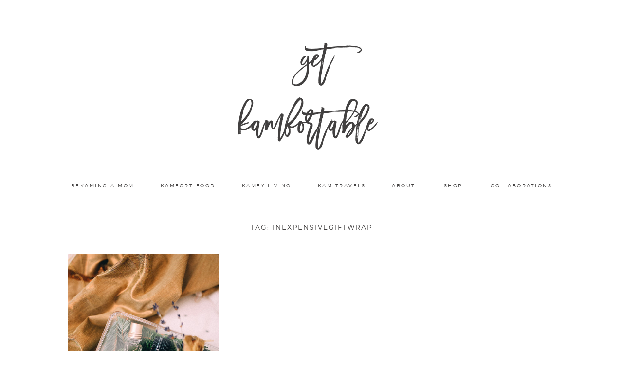

--- FILE ---
content_type: text/html; charset=UTF-8
request_url: https://getkamfortable.com/tag/inexpensivegiftwrap/
body_size: 16465
content:
<!DOCTYPE html>
<html lang="en-US" class="no-js">
<head>
	<meta charset="UTF-8">
	<meta name="viewport" content="width=device-width, initial-scale=1">
	<link rel="profile" href="http://gmpg.org/xfn/11">
	<link href='https://fonts.googleapis.com/css?family=Karla:400,700' rel='stylesheet' type='text/css'>
	<link href='https://fonts.googleapis.com/css?family=Fjalla+One' rel='stylesheet' type='text/css'>
	<link href='https://fonts.googleapis.com/css?family=Cardo' rel='stylesheet' type='text/css'>


<!--Slider start-->
<link rel="stylesheet" type="text/css" href="https://getkamfortable.com/wp-content/themes/brooklyn/slick.css">
<script src="https://code.jquery.com/jquery-2.2.0.min.js" type="text/javascript"></script>
<script src="https://getkamfortable.com/wp-content/themes/brooklyn/slick.js" type="text/javascript" charset="utf-8"></script>
    <script type="text/javascript">
      $(document).on('ready', function() {
        $(".center").slick({
        });
      });
</script>
<!--Slider end-->


		<script>(function(html){html.className = html.className.replace(/\bno-js\b/,'js')})(document.documentElement);</script>
<script type="application/javascript">var eltdCoreAjaxUrl = "https://getkamfortable.com/wp-admin/admin-ajax.php"</script><meta name='robots' content='index, follow, max-image-preview:large, max-snippet:-1, max-video-preview:-1' />

	<!-- This site is optimized with the Yoast SEO plugin v26.8 - https://yoast.com/product/yoast-seo-wordpress/ -->
	<title>inexpensivegiftwrap Archives - Get Kamfortable</title>
	<link rel="canonical" href="https://getkamfortable.com/tag/inexpensivegiftwrap/" />
	<meta property="og:locale" content="en_US" />
	<meta property="og:type" content="article" />
	<meta property="og:title" content="inexpensivegiftwrap Archives - Get Kamfortable" />
	<meta property="og:url" content="https://getkamfortable.com/tag/inexpensivegiftwrap/" />
	<meta property="og:site_name" content="Get Kamfortable" />
	<meta name="twitter:card" content="summary_large_image" />
	<script type="application/ld+json" class="yoast-schema-graph">{"@context":"https://schema.org","@graph":[{"@type":"CollectionPage","@id":"https://getkamfortable.com/tag/inexpensivegiftwrap/","url":"https://getkamfortable.com/tag/inexpensivegiftwrap/","name":"inexpensivegiftwrap Archives - Get Kamfortable","isPartOf":{"@id":"https://getkamfortable.com/#website"},"primaryImageOfPage":{"@id":"https://getkamfortable.com/tag/inexpensivegiftwrap/#primaryimage"},"image":{"@id":"https://getkamfortable.com/tag/inexpensivegiftwrap/#primaryimage"},"thumbnailUrl":"https://getkamfortable.com/wp-content/uploads/2016/12/31717520436_34e993cee0_c.jpg","breadcrumb":{"@id":"https://getkamfortable.com/tag/inexpensivegiftwrap/#breadcrumb"},"inLanguage":"en-US"},{"@type":"ImageObject","inLanguage":"en-US","@id":"https://getkamfortable.com/tag/inexpensivegiftwrap/#primaryimage","url":"https://getkamfortable.com/wp-content/uploads/2016/12/31717520436_34e993cee0_c.jpg","contentUrl":"https://getkamfortable.com/wp-content/uploads/2016/12/31717520436_34e993cee0_c.jpg","width":534,"height":800},{"@type":"BreadcrumbList","@id":"https://getkamfortable.com/tag/inexpensivegiftwrap/#breadcrumb","itemListElement":[{"@type":"ListItem","position":1,"name":"Home","item":"https://getkamfortable.com/"},{"@type":"ListItem","position":2,"name":"inexpensivegiftwrap"}]},{"@type":"WebSite","@id":"https://getkamfortable.com/#website","url":"https://getkamfortable.com/","name":"Get Kamfortable","description":"A lifestyle blog to make your life beautiful using affordable DIYs and delicious vegetarian recipes","potentialAction":[{"@type":"SearchAction","target":{"@type":"EntryPoint","urlTemplate":"https://getkamfortable.com/?s={search_term_string}"},"query-input":{"@type":"PropertyValueSpecification","valueRequired":true,"valueName":"search_term_string"}}],"inLanguage":"en-US"}]}</script>
	<!-- / Yoast SEO plugin. -->


<link rel='dns-prefetch' href='//static.addtoany.com' />
<link rel='dns-prefetch' href='//fonts.googleapis.com' />
<link rel='dns-prefetch' href='//www.googletagmanager.com' />
<link href='https://fonts.gstatic.com' crossorigin rel='preconnect' />
<link rel="alternate" type="application/rss+xml" title="Get Kamfortable &raquo; Feed" href="https://getkamfortable.com/feed/" />
<link rel="alternate" type="application/rss+xml" title="Get Kamfortable &raquo; Comments Feed" href="https://getkamfortable.com/comments/feed/" />
<link rel="alternate" type="application/rss+xml" title="Get Kamfortable &raquo; inexpensivegiftwrap Tag Feed" href="https://getkamfortable.com/tag/inexpensivegiftwrap/feed/" />
<style id='wp-img-auto-sizes-contain-inline-css'>
img:is([sizes=auto i],[sizes^="auto," i]){contain-intrinsic-size:3000px 1500px}
/*# sourceURL=wp-img-auto-sizes-contain-inline-css */
</style>
<link rel='stylesheet' id='sbi_styles-css' href='https://getkamfortable.com/wp-content/plugins/instagram-feed/css/sbi-styles.min.css?ver=6.10.0' media='all' />
<style id='wp-emoji-styles-inline-css'>

	img.wp-smiley, img.emoji {
		display: inline !important;
		border: none !important;
		box-shadow: none !important;
		height: 1em !important;
		width: 1em !important;
		margin: 0 0.07em !important;
		vertical-align: -0.1em !important;
		background: none !important;
		padding: 0 !important;
	}
/*# sourceURL=wp-emoji-styles-inline-css */
</style>
<link rel='stylesheet' id='wp-block-library-css' href='https://getkamfortable.com/wp-includes/css/dist/block-library/style.min.css?ver=6.9' media='all' />
<link rel='stylesheet' id='wc-blocks-style-css' href='https://getkamfortable.com/wp-content/plugins/woocommerce/assets/client/blocks/wc-blocks.css?ver=wc-10.4.3' media='all' />
<style id='global-styles-inline-css'>
:root{--wp--preset--aspect-ratio--square: 1;--wp--preset--aspect-ratio--4-3: 4/3;--wp--preset--aspect-ratio--3-4: 3/4;--wp--preset--aspect-ratio--3-2: 3/2;--wp--preset--aspect-ratio--2-3: 2/3;--wp--preset--aspect-ratio--16-9: 16/9;--wp--preset--aspect-ratio--9-16: 9/16;--wp--preset--color--black: #000000;--wp--preset--color--cyan-bluish-gray: #abb8c3;--wp--preset--color--white: #fff;--wp--preset--color--pale-pink: #f78da7;--wp--preset--color--vivid-red: #cf2e2e;--wp--preset--color--luminous-vivid-orange: #ff6900;--wp--preset--color--luminous-vivid-amber: #fcb900;--wp--preset--color--light-green-cyan: #7bdcb5;--wp--preset--color--vivid-green-cyan: #00d084;--wp--preset--color--pale-cyan-blue: #8ed1fc;--wp--preset--color--vivid-cyan-blue: #0693e3;--wp--preset--color--vivid-purple: #9b51e0;--wp--preset--color--dark-gray: #1a1a1a;--wp--preset--color--medium-gray: #686868;--wp--preset--color--light-gray: #e5e5e5;--wp--preset--color--blue-gray: #4d545c;--wp--preset--color--bright-blue: #007acc;--wp--preset--color--light-blue: #9adffd;--wp--preset--color--dark-brown: #402b30;--wp--preset--color--medium-brown: #774e24;--wp--preset--color--dark-red: #640c1f;--wp--preset--color--bright-red: #ff675f;--wp--preset--color--yellow: #ffef8e;--wp--preset--gradient--vivid-cyan-blue-to-vivid-purple: linear-gradient(135deg,rgb(6,147,227) 0%,rgb(155,81,224) 100%);--wp--preset--gradient--light-green-cyan-to-vivid-green-cyan: linear-gradient(135deg,rgb(122,220,180) 0%,rgb(0,208,130) 100%);--wp--preset--gradient--luminous-vivid-amber-to-luminous-vivid-orange: linear-gradient(135deg,rgb(252,185,0) 0%,rgb(255,105,0) 100%);--wp--preset--gradient--luminous-vivid-orange-to-vivid-red: linear-gradient(135deg,rgb(255,105,0) 0%,rgb(207,46,46) 100%);--wp--preset--gradient--very-light-gray-to-cyan-bluish-gray: linear-gradient(135deg,rgb(238,238,238) 0%,rgb(169,184,195) 100%);--wp--preset--gradient--cool-to-warm-spectrum: linear-gradient(135deg,rgb(74,234,220) 0%,rgb(151,120,209) 20%,rgb(207,42,186) 40%,rgb(238,44,130) 60%,rgb(251,105,98) 80%,rgb(254,248,76) 100%);--wp--preset--gradient--blush-light-purple: linear-gradient(135deg,rgb(255,206,236) 0%,rgb(152,150,240) 100%);--wp--preset--gradient--blush-bordeaux: linear-gradient(135deg,rgb(254,205,165) 0%,rgb(254,45,45) 50%,rgb(107,0,62) 100%);--wp--preset--gradient--luminous-dusk: linear-gradient(135deg,rgb(255,203,112) 0%,rgb(199,81,192) 50%,rgb(65,88,208) 100%);--wp--preset--gradient--pale-ocean: linear-gradient(135deg,rgb(255,245,203) 0%,rgb(182,227,212) 50%,rgb(51,167,181) 100%);--wp--preset--gradient--electric-grass: linear-gradient(135deg,rgb(202,248,128) 0%,rgb(113,206,126) 100%);--wp--preset--gradient--midnight: linear-gradient(135deg,rgb(2,3,129) 0%,rgb(40,116,252) 100%);--wp--preset--font-size--small: 13px;--wp--preset--font-size--medium: 20px;--wp--preset--font-size--large: 36px;--wp--preset--font-size--x-large: 42px;--wp--preset--spacing--20: 0.44rem;--wp--preset--spacing--30: 0.67rem;--wp--preset--spacing--40: 1rem;--wp--preset--spacing--50: 1.5rem;--wp--preset--spacing--60: 2.25rem;--wp--preset--spacing--70: 3.38rem;--wp--preset--spacing--80: 5.06rem;--wp--preset--shadow--natural: 6px 6px 9px rgba(0, 0, 0, 0.2);--wp--preset--shadow--deep: 12px 12px 50px rgba(0, 0, 0, 0.4);--wp--preset--shadow--sharp: 6px 6px 0px rgba(0, 0, 0, 0.2);--wp--preset--shadow--outlined: 6px 6px 0px -3px rgb(255, 255, 255), 6px 6px rgb(0, 0, 0);--wp--preset--shadow--crisp: 6px 6px 0px rgb(0, 0, 0);}:where(.is-layout-flex){gap: 0.5em;}:where(.is-layout-grid){gap: 0.5em;}body .is-layout-flex{display: flex;}.is-layout-flex{flex-wrap: wrap;align-items: center;}.is-layout-flex > :is(*, div){margin: 0;}body .is-layout-grid{display: grid;}.is-layout-grid > :is(*, div){margin: 0;}:where(.wp-block-columns.is-layout-flex){gap: 2em;}:where(.wp-block-columns.is-layout-grid){gap: 2em;}:where(.wp-block-post-template.is-layout-flex){gap: 1.25em;}:where(.wp-block-post-template.is-layout-grid){gap: 1.25em;}.has-black-color{color: var(--wp--preset--color--black) !important;}.has-cyan-bluish-gray-color{color: var(--wp--preset--color--cyan-bluish-gray) !important;}.has-white-color{color: var(--wp--preset--color--white) !important;}.has-pale-pink-color{color: var(--wp--preset--color--pale-pink) !important;}.has-vivid-red-color{color: var(--wp--preset--color--vivid-red) !important;}.has-luminous-vivid-orange-color{color: var(--wp--preset--color--luminous-vivid-orange) !important;}.has-luminous-vivid-amber-color{color: var(--wp--preset--color--luminous-vivid-amber) !important;}.has-light-green-cyan-color{color: var(--wp--preset--color--light-green-cyan) !important;}.has-vivid-green-cyan-color{color: var(--wp--preset--color--vivid-green-cyan) !important;}.has-pale-cyan-blue-color{color: var(--wp--preset--color--pale-cyan-blue) !important;}.has-vivid-cyan-blue-color{color: var(--wp--preset--color--vivid-cyan-blue) !important;}.has-vivid-purple-color{color: var(--wp--preset--color--vivid-purple) !important;}.has-black-background-color{background-color: var(--wp--preset--color--black) !important;}.has-cyan-bluish-gray-background-color{background-color: var(--wp--preset--color--cyan-bluish-gray) !important;}.has-white-background-color{background-color: var(--wp--preset--color--white) !important;}.has-pale-pink-background-color{background-color: var(--wp--preset--color--pale-pink) !important;}.has-vivid-red-background-color{background-color: var(--wp--preset--color--vivid-red) !important;}.has-luminous-vivid-orange-background-color{background-color: var(--wp--preset--color--luminous-vivid-orange) !important;}.has-luminous-vivid-amber-background-color{background-color: var(--wp--preset--color--luminous-vivid-amber) !important;}.has-light-green-cyan-background-color{background-color: var(--wp--preset--color--light-green-cyan) !important;}.has-vivid-green-cyan-background-color{background-color: var(--wp--preset--color--vivid-green-cyan) !important;}.has-pale-cyan-blue-background-color{background-color: var(--wp--preset--color--pale-cyan-blue) !important;}.has-vivid-cyan-blue-background-color{background-color: var(--wp--preset--color--vivid-cyan-blue) !important;}.has-vivid-purple-background-color{background-color: var(--wp--preset--color--vivid-purple) !important;}.has-black-border-color{border-color: var(--wp--preset--color--black) !important;}.has-cyan-bluish-gray-border-color{border-color: var(--wp--preset--color--cyan-bluish-gray) !important;}.has-white-border-color{border-color: var(--wp--preset--color--white) !important;}.has-pale-pink-border-color{border-color: var(--wp--preset--color--pale-pink) !important;}.has-vivid-red-border-color{border-color: var(--wp--preset--color--vivid-red) !important;}.has-luminous-vivid-orange-border-color{border-color: var(--wp--preset--color--luminous-vivid-orange) !important;}.has-luminous-vivid-amber-border-color{border-color: var(--wp--preset--color--luminous-vivid-amber) !important;}.has-light-green-cyan-border-color{border-color: var(--wp--preset--color--light-green-cyan) !important;}.has-vivid-green-cyan-border-color{border-color: var(--wp--preset--color--vivid-green-cyan) !important;}.has-pale-cyan-blue-border-color{border-color: var(--wp--preset--color--pale-cyan-blue) !important;}.has-vivid-cyan-blue-border-color{border-color: var(--wp--preset--color--vivid-cyan-blue) !important;}.has-vivid-purple-border-color{border-color: var(--wp--preset--color--vivid-purple) !important;}.has-vivid-cyan-blue-to-vivid-purple-gradient-background{background: var(--wp--preset--gradient--vivid-cyan-blue-to-vivid-purple) !important;}.has-light-green-cyan-to-vivid-green-cyan-gradient-background{background: var(--wp--preset--gradient--light-green-cyan-to-vivid-green-cyan) !important;}.has-luminous-vivid-amber-to-luminous-vivid-orange-gradient-background{background: var(--wp--preset--gradient--luminous-vivid-amber-to-luminous-vivid-orange) !important;}.has-luminous-vivid-orange-to-vivid-red-gradient-background{background: var(--wp--preset--gradient--luminous-vivid-orange-to-vivid-red) !important;}.has-very-light-gray-to-cyan-bluish-gray-gradient-background{background: var(--wp--preset--gradient--very-light-gray-to-cyan-bluish-gray) !important;}.has-cool-to-warm-spectrum-gradient-background{background: var(--wp--preset--gradient--cool-to-warm-spectrum) !important;}.has-blush-light-purple-gradient-background{background: var(--wp--preset--gradient--blush-light-purple) !important;}.has-blush-bordeaux-gradient-background{background: var(--wp--preset--gradient--blush-bordeaux) !important;}.has-luminous-dusk-gradient-background{background: var(--wp--preset--gradient--luminous-dusk) !important;}.has-pale-ocean-gradient-background{background: var(--wp--preset--gradient--pale-ocean) !important;}.has-electric-grass-gradient-background{background: var(--wp--preset--gradient--electric-grass) !important;}.has-midnight-gradient-background{background: var(--wp--preset--gradient--midnight) !important;}.has-small-font-size{font-size: var(--wp--preset--font-size--small) !important;}.has-medium-font-size{font-size: var(--wp--preset--font-size--medium) !important;}.has-large-font-size{font-size: var(--wp--preset--font-size--large) !important;}.has-x-large-font-size{font-size: var(--wp--preset--font-size--x-large) !important;}
/*# sourceURL=global-styles-inline-css */
</style>

<style id='classic-theme-styles-inline-css'>
/*! This file is auto-generated */
.wp-block-button__link{color:#fff;background-color:#32373c;border-radius:9999px;box-shadow:none;text-decoration:none;padding:calc(.667em + 2px) calc(1.333em + 2px);font-size:1.125em}.wp-block-file__button{background:#32373c;color:#fff;text-decoration:none}
/*# sourceURL=/wp-includes/css/classic-themes.min.css */
</style>
<link rel='stylesheet' id='jpibfi-style-css' href='https://getkamfortable.com/wp-content/plugins/jquery-pin-it-button-for-images/css/client.css?ver=3.0.6' media='all' />
<style id='responsive-menu-inline-css'>
/** This file is major component of this plugin so please don't try to edit here. */
#rmp_menu_trigger-3576 {
  width: 55px;
  height: 55px;
  position: fixed;
  top: 15px;
  border-radius: 5px;
  display: none;
  text-decoration: none;
  right: 5%;
  background: #000000;
  transition: transform 0.5s, background-color 0.5s;
}
#rmp_menu_trigger-3576:hover, #rmp_menu_trigger-3576:focus {
  background: #000000;
  text-decoration: unset;
}
#rmp_menu_trigger-3576.is-active {
  background: #000000;
}
#rmp_menu_trigger-3576 .rmp-trigger-box {
  width: 25px;
  color: #ffffff;
}
#rmp_menu_trigger-3576 .rmp-trigger-icon-active, #rmp_menu_trigger-3576 .rmp-trigger-text-open {
  display: none;
}
#rmp_menu_trigger-3576.is-active .rmp-trigger-icon-active, #rmp_menu_trigger-3576.is-active .rmp-trigger-text-open {
  display: inline;
}
#rmp_menu_trigger-3576.is-active .rmp-trigger-icon-inactive, #rmp_menu_trigger-3576.is-active .rmp-trigger-text {
  display: none;
}
#rmp_menu_trigger-3576 .rmp-trigger-label {
  color: #ffffff;
  pointer-events: none;
  line-height: 13px;
  font-family: inherit;
  font-size: 14px;
  display: inline;
  text-transform: inherit;
}
#rmp_menu_trigger-3576 .rmp-trigger-label.rmp-trigger-label-top {
  display: block;
  margin-bottom: 12px;
}
#rmp_menu_trigger-3576 .rmp-trigger-label.rmp-trigger-label-bottom {
  display: block;
  margin-top: 12px;
}
#rmp_menu_trigger-3576 .responsive-menu-pro-inner {
  display: block;
}
#rmp_menu_trigger-3576 .rmp-trigger-icon-inactive .rmp-font-icon {
  color: #ffffff;
}
#rmp_menu_trigger-3576 .responsive-menu-pro-inner, #rmp_menu_trigger-3576 .responsive-menu-pro-inner::before, #rmp_menu_trigger-3576 .responsive-menu-pro-inner::after {
  width: 25px;
  height: 3px;
  background-color: #ffffff;
  border-radius: 4px;
  position: absolute;
}
#rmp_menu_trigger-3576 .rmp-trigger-icon-active .rmp-font-icon {
  color: #ffffff;
}
#rmp_menu_trigger-3576.is-active .responsive-menu-pro-inner, #rmp_menu_trigger-3576.is-active .responsive-menu-pro-inner::before, #rmp_menu_trigger-3576.is-active .responsive-menu-pro-inner::after {
  background-color: #ffffff;
}
#rmp_menu_trigger-3576:hover .rmp-trigger-icon-inactive .rmp-font-icon {
  color: #ffffff;
}
#rmp_menu_trigger-3576:not(.is-active):hover .responsive-menu-pro-inner, #rmp_menu_trigger-3576:not(.is-active):hover .responsive-menu-pro-inner::before, #rmp_menu_trigger-3576:not(.is-active):hover .responsive-menu-pro-inner::after {
  background-color: #ffffff;
}
#rmp_menu_trigger-3576 .responsive-menu-pro-inner::before {
  top: 10px;
}
#rmp_menu_trigger-3576 .responsive-menu-pro-inner::after {
  bottom: 10px;
}
#rmp_menu_trigger-3576.is-active .responsive-menu-pro-inner::after {
  bottom: 0;
}
/* Hamburger menu styling */
@media screen and (max-width: 800px) {
  /** Menu Title Style */
  /** Menu Additional Content Style */
  #rmp_menu_trigger-3576 {
    display: block;
  }
  #rmp-container-3576 {
    position: fixed;
    top: 0;
    margin: 0;
    transition: transform 0.5s;
    overflow: auto;
    display: block;
    width: 75%;
    background-color: #212121;
    background-image: url("");
    height: 100%;
    left: 0;
    padding-top: 0px;
    padding-left: 0px;
    padding-bottom: 0px;
    padding-right: 0px;
  }
  #rmp-menu-wrap-3576 {
    padding-top: 0px;
    padding-left: 0px;
    padding-bottom: 0px;
    padding-right: 0px;
    background-color: #212121;
  }
  #rmp-menu-wrap-3576 .rmp-menu, #rmp-menu-wrap-3576 .rmp-submenu {
    width: 100%;
    box-sizing: border-box;
    margin: 0;
    padding: 0;
  }
  #rmp-menu-wrap-3576 .rmp-submenu-depth-1 .rmp-menu-item-link {
    padding-left: 10%;
  }
  #rmp-menu-wrap-3576 .rmp-submenu-depth-2 .rmp-menu-item-link {
    padding-left: 15%;
  }
  #rmp-menu-wrap-3576 .rmp-submenu-depth-3 .rmp-menu-item-link {
    padding-left: 20%;
  }
  #rmp-menu-wrap-3576 .rmp-submenu-depth-4 .rmp-menu-item-link {
    padding-left: 25%;
  }
  #rmp-menu-wrap-3576 .rmp-submenu.rmp-submenu-open {
    display: block;
  }
  #rmp-menu-wrap-3576 .rmp-menu-item {
    width: 100%;
    list-style: none;
    margin: 0;
  }
  #rmp-menu-wrap-3576 .rmp-menu-item-link {
    height: 40px;
    line-height: 40px;
    font-size: 13px;
    border-bottom: 1px solid #212121;
    font-family: inherit;
    color: #ffffff;
    text-align: left;
    background-color: #212121;
    font-weight: normal;
    letter-spacing: 0px;
    display: block;
    box-sizing: border-box;
    width: 100%;
    text-decoration: none;
    position: relative;
    overflow: hidden;
    transition: background-color 0.5s, border-color 0.5s, 0.5s;
    padding: 0 5%;
    padding-right: 50px;
  }
  #rmp-menu-wrap-3576 .rmp-menu-item-link:after, #rmp-menu-wrap-3576 .rmp-menu-item-link:before {
    display: none;
  }
  #rmp-menu-wrap-3576 .rmp-menu-item-link:hover, #rmp-menu-wrap-3576 .rmp-menu-item-link:focus {
    color: #ffffff;
    border-color: #212121;
    background-color: #3f3f3f;
  }
  #rmp-menu-wrap-3576 .rmp-menu-item-link:focus {
    outline: none;
    border-color: unset;
    box-shadow: unset;
  }
  #rmp-menu-wrap-3576 .rmp-menu-item-link .rmp-font-icon {
    height: 40px;
    line-height: 40px;
    margin-right: 10px;
    font-size: 13px;
  }
  #rmp-menu-wrap-3576 .rmp-menu-current-item .rmp-menu-item-link {
    color: #ffffff;
    border-color: #212121;
    background-color: #212121;
  }
  #rmp-menu-wrap-3576 .rmp-menu-current-item .rmp-menu-item-link:hover, #rmp-menu-wrap-3576 .rmp-menu-current-item .rmp-menu-item-link:focus {
    color: #ffffff;
    border-color: #3f3f3f;
    background-color: #3f3f3f;
  }
  #rmp-menu-wrap-3576 .rmp-menu-subarrow {
    position: absolute;
    top: 0;
    bottom: 0;
    text-align: center;
    overflow: hidden;
    background-size: cover;
    overflow: hidden;
    right: 0;
    border-left-style: solid;
    border-left-color: #212121;
    border-left-width: 1px;
    height: 40px;
    width: 40px;
    color: #ffffff;
    background-color: #212121;
  }
  #rmp-menu-wrap-3576 .rmp-menu-subarrow svg {
    fill: #ffffff;
  }
  #rmp-menu-wrap-3576 .rmp-menu-subarrow:hover {
    color: #ffffff;
    border-color: #3f3f3f;
    background-color: #3f3f3f;
  }
  #rmp-menu-wrap-3576 .rmp-menu-subarrow:hover svg {
    fill: #ffffff;
  }
  #rmp-menu-wrap-3576 .rmp-menu-subarrow .rmp-font-icon {
    margin-right: unset;
  }
  #rmp-menu-wrap-3576 .rmp-menu-subarrow * {
    vertical-align: middle;
    line-height: 40px;
  }
  #rmp-menu-wrap-3576 .rmp-menu-subarrow-active {
    display: block;
    background-size: cover;
    color: #ffffff;
    border-color: #212121;
    background-color: #212121;
  }
  #rmp-menu-wrap-3576 .rmp-menu-subarrow-active svg {
    fill: #ffffff;
  }
  #rmp-menu-wrap-3576 .rmp-menu-subarrow-active:hover {
    color: #ffffff;
    border-color: #3f3f3f;
    background-color: #3f3f3f;
  }
  #rmp-menu-wrap-3576 .rmp-menu-subarrow-active:hover svg {
    fill: #ffffff;
  }
  #rmp-menu-wrap-3576 .rmp-submenu {
    display: none;
  }
  #rmp-menu-wrap-3576 .rmp-submenu .rmp-menu-item-link {
    height: 40px;
    line-height: 40px;
    letter-spacing: 0px;
    font-size: 13px;
    border-bottom: 1px solid #212121;
    font-family: inherit;
    font-weight: normal;
    color: #ffffff;
    text-align: left;
    background-color: #212121;
  }
  #rmp-menu-wrap-3576 .rmp-submenu .rmp-menu-item-link:hover, #rmp-menu-wrap-3576 .rmp-submenu .rmp-menu-item-link:focus {
    color: #ffffff;
    border-color: #212121;
    background-color: #3f3f3f;
  }
  #rmp-menu-wrap-3576 .rmp-submenu .rmp-menu-current-item .rmp-menu-item-link {
    color: #ffffff;
    border-color: #212121;
    background-color: #212121;
  }
  #rmp-menu-wrap-3576 .rmp-submenu .rmp-menu-current-item .rmp-menu-item-link:hover, #rmp-menu-wrap-3576 .rmp-submenu .rmp-menu-current-item .rmp-menu-item-link:focus {
    color: #ffffff;
    border-color: #3f3f3f;
    background-color: #3f3f3f;
  }
  #rmp-menu-wrap-3576 .rmp-submenu .rmp-menu-subarrow {
    right: 0;
    border-right: unset;
    border-left-style: solid;
    border-left-color: #212121;
    border-left-width: 1px;
    height: 40px;
    line-height: 40px;
    width: 40px;
    color: #ffffff;
    background-color: #212121;
  }
  #rmp-menu-wrap-3576 .rmp-submenu .rmp-menu-subarrow:hover {
    color: #ffffff;
    border-color: #3f3f3f;
    background-color: #3f3f3f;
  }
  #rmp-menu-wrap-3576 .rmp-submenu .rmp-menu-subarrow-active {
    color: #ffffff;
    border-color: #212121;
    background-color: #212121;
  }
  #rmp-menu-wrap-3576 .rmp-submenu .rmp-menu-subarrow-active:hover {
    color: #ffffff;
    border-color: #3f3f3f;
    background-color: #3f3f3f;
  }
  #rmp-menu-wrap-3576 .rmp-menu-item-description {
    margin: 0;
    padding: 5px 5%;
    opacity: 0.8;
    color: #ffffff;
  }
  #rmp-search-box-3576 {
    display: block;
    padding-top: 0px;
    padding-left: 5%;
    padding-bottom: 0px;
    padding-right: 5%;
  }
  #rmp-search-box-3576 .rmp-search-form {
    margin: 0;
  }
  #rmp-search-box-3576 .rmp-search-box {
    background: #ffffff;
    border: 1px solid #dadada;
    color: #333333;
    width: 100%;
    padding: 0 5%;
    border-radius: 30px;
    height: 45px;
    -webkit-appearance: none;
  }
  #rmp-search-box-3576 .rmp-search-box::placeholder {
    color: #c7c7cd;
  }
  #rmp-search-box-3576 .rmp-search-box:focus {
    background-color: #ffffff;
    outline: 2px solid #dadada;
    color: #333333;
  }
  #rmp-menu-title-3576 {
    background-color: #212121;
    color: #ffffff;
    text-align: left;
    font-size: 13px;
    padding-top: 10%;
    padding-left: 5%;
    padding-bottom: 0%;
    padding-right: 5%;
    font-weight: 400;
    transition: background-color 0.5s, border-color 0.5s, color 0.5s;
  }
  #rmp-menu-title-3576:hover {
    background-color: #212121;
    color: #ffffff;
  }
  #rmp-menu-title-3576 > .rmp-menu-title-link {
    color: #ffffff;
    width: 100%;
    background-color: unset;
    text-decoration: none;
  }
  #rmp-menu-title-3576 > .rmp-menu-title-link:hover {
    color: #ffffff;
  }
  #rmp-menu-title-3576 .rmp-font-icon {
    font-size: 13px;
  }
  #rmp-menu-additional-content-3576 {
    padding-top: 0px;
    padding-left: 5%;
    padding-bottom: 0px;
    padding-right: 5%;
    color: #ffffff;
    text-align: center;
    font-size: 16px;
  }
}
/**
This file contents common styling of menus.
*/
.rmp-container {
  display: none;
  visibility: visible;
  padding: 0px 0px 0px 0px;
  z-index: 99998;
  transition: all 0.3s;
  /** Scrolling bar in menu setting box **/
}
.rmp-container.rmp-fade-top, .rmp-container.rmp-fade-left, .rmp-container.rmp-fade-right, .rmp-container.rmp-fade-bottom {
  display: none;
}
.rmp-container.rmp-slide-left, .rmp-container.rmp-push-left {
  transform: translateX(-100%);
  -ms-transform: translateX(-100%);
  -webkit-transform: translateX(-100%);
  -moz-transform: translateX(-100%);
}
.rmp-container.rmp-slide-left.rmp-menu-open, .rmp-container.rmp-push-left.rmp-menu-open {
  transform: translateX(0);
  -ms-transform: translateX(0);
  -webkit-transform: translateX(0);
  -moz-transform: translateX(0);
}
.rmp-container.rmp-slide-right, .rmp-container.rmp-push-right {
  transform: translateX(100%);
  -ms-transform: translateX(100%);
  -webkit-transform: translateX(100%);
  -moz-transform: translateX(100%);
}
.rmp-container.rmp-slide-right.rmp-menu-open, .rmp-container.rmp-push-right.rmp-menu-open {
  transform: translateX(0);
  -ms-transform: translateX(0);
  -webkit-transform: translateX(0);
  -moz-transform: translateX(0);
}
.rmp-container.rmp-slide-top, .rmp-container.rmp-push-top {
  transform: translateY(-100%);
  -ms-transform: translateY(-100%);
  -webkit-transform: translateY(-100%);
  -moz-transform: translateY(-100%);
}
.rmp-container.rmp-slide-top.rmp-menu-open, .rmp-container.rmp-push-top.rmp-menu-open {
  transform: translateY(0);
  -ms-transform: translateY(0);
  -webkit-transform: translateY(0);
  -moz-transform: translateY(0);
}
.rmp-container.rmp-slide-bottom, .rmp-container.rmp-push-bottom {
  transform: translateY(100%);
  -ms-transform: translateY(100%);
  -webkit-transform: translateY(100%);
  -moz-transform: translateY(100%);
}
.rmp-container.rmp-slide-bottom.rmp-menu-open, .rmp-container.rmp-push-bottom.rmp-menu-open {
  transform: translateX(0);
  -ms-transform: translateX(0);
  -webkit-transform: translateX(0);
  -moz-transform: translateX(0);
}
.rmp-container::-webkit-scrollbar {
  width: 0px;
}
.rmp-container ::-webkit-scrollbar-track {
  box-shadow: inset 0 0 5px transparent;
}
.rmp-container ::-webkit-scrollbar-thumb {
  background: transparent;
}
.rmp-container ::-webkit-scrollbar-thumb:hover {
  background: transparent;
}
.rmp-container .rmp-menu-wrap .rmp-menu {
  transition: none;
  border-radius: 0;
  box-shadow: none;
  background: none;
  border: 0;
  bottom: auto;
  box-sizing: border-box;
  clip: auto;
  color: #666;
  display: block;
  float: none;
  font-family: inherit;
  font-size: 14px;
  height: auto;
  left: auto;
  line-height: 1.7;
  list-style-type: none;
  margin: 0;
  min-height: auto;
  max-height: none;
  opacity: 1;
  outline: none;
  overflow: visible;
  padding: 0;
  position: relative;
  pointer-events: auto;
  right: auto;
  text-align: left;
  text-decoration: none;
  text-indent: 0;
  text-transform: none;
  transform: none;
  top: auto;
  visibility: inherit;
  width: auto;
  word-wrap: break-word;
  white-space: normal;
}
.rmp-container .rmp-menu-additional-content {
  display: block;
  word-break: break-word;
}
.rmp-container .rmp-menu-title {
  display: flex;
  flex-direction: column;
}
.rmp-container .rmp-menu-title .rmp-menu-title-image {
  max-width: 100%;
  margin-bottom: 15px;
  display: block;
  margin: auto;
  margin-bottom: 15px;
}
button.rmp_menu_trigger {
  z-index: 999999;
  overflow: hidden;
  outline: none;
  border: 0;
  display: none;
  margin: 0;
  transition: transform 0.5s, background-color 0.5s;
  padding: 0;
}
button.rmp_menu_trigger .responsive-menu-pro-inner::before, button.rmp_menu_trigger .responsive-menu-pro-inner::after {
  content: "";
  display: block;
}
button.rmp_menu_trigger .responsive-menu-pro-inner::before {
  top: 10px;
}
button.rmp_menu_trigger .responsive-menu-pro-inner::after {
  bottom: 10px;
}
button.rmp_menu_trigger .rmp-trigger-box {
  width: 40px;
  display: inline-block;
  position: relative;
  pointer-events: none;
  vertical-align: super;
}
/*  Menu Trigger Boring Animation */
.rmp-menu-trigger-boring .responsive-menu-pro-inner {
  transition-property: none;
}
.rmp-menu-trigger-boring .responsive-menu-pro-inner::after, .rmp-menu-trigger-boring .responsive-menu-pro-inner::before {
  transition-property: none;
}
.rmp-menu-trigger-boring.is-active .responsive-menu-pro-inner {
  transform: rotate(45deg);
}
.rmp-menu-trigger-boring.is-active .responsive-menu-pro-inner:before {
  top: 0;
  opacity: 0;
}
.rmp-menu-trigger-boring.is-active .responsive-menu-pro-inner:after {
  bottom: 0;
  transform: rotate(-90deg);
}

/*# sourceURL=responsive-menu-inline-css */
</style>
<link rel='stylesheet' id='dashicons-css' href='https://getkamfortable.com/wp-includes/css/dashicons.min.css?ver=6.9' media='all' />
<link rel='stylesheet' id='rs-plugin-settings-css' href='https://getkamfortable.com/wp-content/plugins/revslider/public/assets/css/settings.css?ver=5.3.1.5' media='all' />
<style id='rs-plugin-settings-inline-css'>
#rs-demo-id {}
/*# sourceURL=rs-plugin-settings-inline-css */
</style>
<link rel='stylesheet' id='woocommerce-layout-css' href='https://getkamfortable.com/wp-content/plugins/woocommerce/assets/css/woocommerce-layout.css?ver=10.4.3' media='all' />
<link rel='stylesheet' id='woocommerce-smallscreen-css' href='https://getkamfortable.com/wp-content/plugins/woocommerce/assets/css/woocommerce-smallscreen.css?ver=10.4.3' media='only screen and (max-width: 768px)' />
<link rel='stylesheet' id='woocommerce-general-css' href='https://getkamfortable.com/wp-content/plugins/woocommerce/assets/css/woocommerce.css?ver=10.4.3' media='all' />
<style id='woocommerce-inline-inline-css'>
.woocommerce form .form-row .required { visibility: visible; }
/*# sourceURL=woocommerce-inline-inline-css */
</style>
<link rel='stylesheet' id='twentysixteen-fonts-css' href='https://fonts.googleapis.com/css?family=Merriweather%3A400%2C700%2C900%2C400italic%2C700italic%2C900italic%7CMontserrat%3A400%2C700%7CInconsolata%3A400&#038;subset=latin%2Clatin-ext&#038;display=fallback' media='all' />
<link rel='stylesheet' id='genericons-css' href='https://getkamfortable.com/wp-content/themes/twentysixteen/genericons/genericons.css?ver=3.4.1' media='all' />
<link rel='stylesheet' id='twentysixteen-style-css' href='https://getkamfortable.com/wp-content/themes/brooklyn/style.css?ver=20190507' media='all' />
<link rel='stylesheet' id='twentysixteen-block-style-css' href='https://getkamfortable.com/wp-content/themes/twentysixteen/css/blocks.css?ver=20190102' media='all' />
<link rel='stylesheet' id='addtoany-css' href='https://getkamfortable.com/wp-content/plugins/add-to-any/addtoany.min.css?ver=1.16' media='all' />
<script id="addtoany-core-js-before">
window.a2a_config=window.a2a_config||{};a2a_config.callbacks=[];a2a_config.overlays=[];a2a_config.templates={};

//# sourceURL=addtoany-core-js-before
</script>
<script defer src="https://static.addtoany.com/menu/page.js" id="addtoany-core-js"></script>
<script src="https://getkamfortable.com/wp-includes/js/jquery/jquery.min.js?ver=3.7.1" id="jquery-core-js"></script>
<script src="https://getkamfortable.com/wp-includes/js/jquery/jquery-migrate.min.js?ver=3.4.1" id="jquery-migrate-js"></script>
<script defer src="https://getkamfortable.com/wp-content/plugins/add-to-any/addtoany.min.js?ver=1.1" id="addtoany-jquery-js"></script>
<script id="rmp_menu_scripts-js-extra">
var rmp_menu = {"ajaxURL":"https://getkamfortable.com/wp-admin/admin-ajax.php","wp_nonce":"68348f9779","menu":[{"menu_theme":null,"theme_type":"default","theme_location_menu":"","submenu_submenu_arrow_width":"40","submenu_submenu_arrow_width_unit":"px","submenu_submenu_arrow_height":"40","submenu_submenu_arrow_height_unit":"px","submenu_arrow_position":"right","submenu_sub_arrow_background_colour":"#212121","submenu_sub_arrow_background_hover_colour":"#3f3f3f","submenu_sub_arrow_background_colour_active":"#212121","submenu_sub_arrow_background_hover_colour_active":"#3f3f3f","submenu_sub_arrow_border_width":"1","submenu_sub_arrow_border_width_unit":"px","submenu_sub_arrow_border_colour":"#212121","submenu_sub_arrow_border_hover_colour":"#3f3f3f","submenu_sub_arrow_border_colour_active":"#212121","submenu_sub_arrow_border_hover_colour_active":"#3f3f3f","submenu_sub_arrow_shape_colour":"#ffffff","submenu_sub_arrow_shape_hover_colour":"#ffffff","submenu_sub_arrow_shape_colour_active":"#ffffff","submenu_sub_arrow_shape_hover_colour_active":"#ffffff","use_header_bar":"off","header_bar_items_order":"{\"logo\":\"on\",\"title\":\"on\",\"search\":\"on\",\"html content\":\"on\"}","header_bar_title":"","header_bar_html_content":"","header_bar_logo":"","header_bar_logo_link":"","header_bar_logo_width":"","header_bar_logo_width_unit":"%","header_bar_logo_height":"","header_bar_logo_height_unit":"px","header_bar_height":"80","header_bar_height_unit":"px","header_bar_padding":{"top":"0px","right":"5%","bottom":"0px","left":"5%"},"header_bar_font":"","header_bar_font_size":"14","header_bar_font_size_unit":"px","header_bar_text_color":"#ffffff","header_bar_background_color":"#ffffff","header_bar_breakpoint":"800","header_bar_position_type":"fixed","header_bar_adjust_page":null,"header_bar_scroll_enable":"off","header_bar_scroll_background_color":"#36bdf6","mobile_breakpoint":"600","tablet_breakpoint":"800","transition_speed":"0.5","sub_menu_speed":"0.2","show_menu_on_page_load":"","menu_disable_scrolling":"off","menu_overlay":"off","menu_overlay_colour":"rgba(0, 0, 0, 0.7)","desktop_menu_width":"","desktop_menu_width_unit":"%","desktop_menu_positioning":"fixed","desktop_menu_side":"","desktop_menu_to_hide":"","use_current_theme_location":"off","mega_menu":{"225":"off","227":"off","229":"off","228":"off","226":"off"},"desktop_submenu_open_animation":"","desktop_submenu_open_animation_speed":"0ms","desktop_submenu_open_on_click":"","desktop_menu_hide_and_show":"","menu_name":"Default Menu","menu_to_use":"menu-top-bar-main","different_menu_for_mobile":"off","menu_to_use_in_mobile":"main-menu","use_mobile_menu":"on","use_tablet_menu":"on","use_desktop_menu":"","menu_display_on":"all-pages","menu_to_hide":"","submenu_descriptions_on":"","custom_walker":"","menu_background_colour":"#212121","menu_depth":"5","smooth_scroll_on":"off","smooth_scroll_speed":"500","menu_font_icons":[],"menu_links_height":"40","menu_links_height_unit":"px","menu_links_line_height":"40","menu_links_line_height_unit":"px","menu_depth_0":"5","menu_depth_0_unit":"%","menu_font_size":"13","menu_font_size_unit":"px","menu_font":"","menu_font_weight":"normal","menu_text_alignment":"left","menu_text_letter_spacing":"","menu_word_wrap":"off","menu_link_colour":"#ffffff","menu_link_hover_colour":"#ffffff","menu_current_link_colour":"#ffffff","menu_current_link_hover_colour":"#ffffff","menu_item_background_colour":"#212121","menu_item_background_hover_colour":"#3f3f3f","menu_current_item_background_colour":"#212121","menu_current_item_background_hover_colour":"#3f3f3f","menu_border_width":"1","menu_border_width_unit":"px","menu_item_border_colour":"#212121","menu_item_border_colour_hover":"#212121","menu_current_item_border_colour":"#212121","menu_current_item_border_hover_colour":"#3f3f3f","submenu_links_height":"40","submenu_links_height_unit":"px","submenu_links_line_height":"40","submenu_links_line_height_unit":"px","menu_depth_side":"left","menu_depth_1":"10","menu_depth_1_unit":"%","menu_depth_2":"15","menu_depth_2_unit":"%","menu_depth_3":"20","menu_depth_3_unit":"%","menu_depth_4":"25","menu_depth_4_unit":"%","submenu_item_background_colour":"#212121","submenu_item_background_hover_colour":"#3f3f3f","submenu_current_item_background_colour":"#212121","submenu_current_item_background_hover_colour":"#3f3f3f","submenu_border_width":"1","submenu_border_width_unit":"px","submenu_item_border_colour":"#212121","submenu_item_border_colour_hover":"#212121","submenu_current_item_border_colour":"#212121","submenu_current_item_border_hover_colour":"#3f3f3f","submenu_font_size":"13","submenu_font_size_unit":"px","submenu_font":"","submenu_font_weight":"normal","submenu_text_letter_spacing":"","submenu_text_alignment":"left","submenu_link_colour":"#ffffff","submenu_link_hover_colour":"#ffffff","submenu_current_link_colour":"#ffffff","submenu_current_link_hover_colour":"#ffffff","inactive_arrow_shape":"\u25bc","active_arrow_shape":"\u25b2","inactive_arrow_font_icon":"","active_arrow_font_icon":"","inactive_arrow_image":"","active_arrow_image":"","submenu_arrow_width":"40","submenu_arrow_width_unit":"px","submenu_arrow_height":"40","submenu_arrow_height_unit":"px","arrow_position":"right","menu_sub_arrow_shape_colour":"#ffffff","menu_sub_arrow_shape_hover_colour":"#ffffff","menu_sub_arrow_shape_colour_active":"#ffffff","menu_sub_arrow_shape_hover_colour_active":"#ffffff","menu_sub_arrow_border_width":"1","menu_sub_arrow_border_width_unit":"px","menu_sub_arrow_border_colour":"#212121","menu_sub_arrow_border_hover_colour":"#3f3f3f","menu_sub_arrow_border_colour_active":"#212121","menu_sub_arrow_border_hover_colour_active":"#3f3f3f","menu_sub_arrow_background_colour":"#212121","menu_sub_arrow_background_hover_colour":"#3f3f3f","menu_sub_arrow_background_colour_active":"#212121","menu_sub_arrow_background_hover_colour_active":"#3f3f3f","fade_submenus":"off","fade_submenus_side":"left","fade_submenus_delay":"100","fade_submenus_speed":"500","use_slide_effect":"off","slide_effect_back_to_text":"Back","accordion_animation":"off","auto_expand_all_submenus":"off","auto_expand_current_submenus":"off","menu_item_click_to_trigger_submenu":"off","button_width":"55","button_width_unit":"px","button_height":"55","button_height_unit":"px","button_background_colour":"#000000","button_background_colour_hover":"#000000","button_background_colour_active":"#000000","toggle_button_border_radius":"5","button_transparent_background":"off","button_left_or_right":"right","button_position_type":"fixed","button_distance_from_side":"5","button_distance_from_side_unit":"%","button_top":"15","button_top_unit":"px","button_push_with_animation":"off","button_click_animation":"boring","button_line_margin":"5","button_line_margin_unit":"px","button_line_width":"25","button_line_width_unit":"px","button_line_height":"3","button_line_height_unit":"px","button_line_colour":"#ffffff","button_line_colour_hover":"#ffffff","button_line_colour_active":"#ffffff","button_font_icon":"","button_font_icon_when_clicked":"","button_image":"","button_image_when_clicked":"","button_title":"","button_title_open":"","button_title_position":"left","menu_container_columns":"","button_font":"","button_font_size":"14","button_font_size_unit":"px","button_title_line_height":"13","button_title_line_height_unit":"px","button_text_colour":"#ffffff","button_trigger_type_click":"on","button_trigger_type_hover":"off","button_click_trigger":"#responsive-menu-button","items_order":{"title":"on","menu":"on","search":"on","additional content":"on"},"menu_title":"","menu_title_link":"","menu_title_link_location":"_self","menu_title_image":"","menu_title_font_icon":"","menu_title_section_padding":{"top":"10%","right":"5%","bottom":"0%","left":"5%"},"menu_title_background_colour":"#212121","menu_title_background_hover_colour":"#212121","menu_title_font_size":"13","menu_title_font_size_unit":"px","menu_title_alignment":"left","menu_title_font_weight":"400","menu_title_font_family":"","menu_title_colour":"#ffffff","menu_title_hover_colour":"#ffffff","menu_title_image_width":"","menu_title_image_width_unit":"%","menu_title_image_height":"","menu_title_image_height_unit":"px","menu_additional_content":"","menu_additional_section_padding":{"left":"5%","top":"0px","right":"5%","bottom":"0px"},"menu_additional_content_font_size":"16","menu_additional_content_font_size_unit":"px","menu_additional_content_alignment":"center","menu_additional_content_colour":"#ffffff","menu_search_box_text":"Search","menu_search_box_code":"","menu_search_section_padding":{"left":"5%","top":"0px","right":"5%","bottom":"0px"},"menu_search_box_height":"45","menu_search_box_height_unit":"px","menu_search_box_border_radius":"30","menu_search_box_text_colour":"#333333","menu_search_box_background_colour":"#ffffff","menu_search_box_placeholder_colour":"#c7c7cd","menu_search_box_border_colour":"#dadada","menu_section_padding":{"top":"0px","right":"0px","bottom":"0px","left":"0px"},"menu_width":"75","menu_width_unit":"%","menu_maximum_width":"","menu_maximum_width_unit":"px","menu_minimum_width":"","menu_minimum_width_unit":"px","menu_auto_height":"off","menu_container_padding":{"top":"0px","right":"0px","bottom":"0px","left":"0px"},"menu_container_background_colour":"#212121","menu_background_image":"","animation_type":"slide","menu_appear_from":"left","animation_speed":"0.5","page_wrapper":"","menu_close_on_body_click":"off","menu_close_on_scroll":"off","menu_close_on_link_click":"off","enable_touch_gestures":"","breakpoint":"800","menu_depth_5":"30","menu_depth_5_unit":"%","keyboard_shortcut_close_menu":"27,37","keyboard_shortcut_open_menu":"32,39","button_image_alt":"","button_image_alt_when_clicked":"","button_font_icon_type":"font-awesome","button_font_icon_when_clicked_type":"font-awesome","button_trigger_type":"click","active_arrow_image_alt":"","inactive_arrow_image_alt":"","active_arrow_font_icon_type":"font-awesome","inactive_arrow_font_icon_type":"font-awesome","menu_adjust_for_wp_admin_bar":"off","menu_title_image_alt":"","menu_title_font_icon_type":"font-awesome","minify_scripts":"off","scripts_in_footer":"off","external_files":"off","remove_fontawesome":"","remove_bootstrap":"","shortcode":"off","mobile_only":"off","custom_css":"","desktop_menu_options":"{\"202\":{\"type\":\"standard\",\"width\":\"auto\",\"parent_background_colour\":\"\",\"parent_background_image\":\"\"},\"1501\":{\"type\":\"standard\",\"width\":\"auto\",\"parent_background_colour\":\"\",\"parent_background_image\":\"\"}}","single_menu_height":"80","single_menu_height_unit":"px","single_menu_line_height":"80","single_menu_line_height_unit":"px","single_menu_font":"","single_menu_font_size":"14","single_menu_font_size_unit":"px","single_menu_submenu_height":"","single_menu_submenu_height_unit":"auto","single_menu_submenu_line_height":"40","single_menu_submenu_line_height_unit":"px","single_menu_submenu_font":"","single_menu_submenu_font_size":"12","single_menu_submenu_font_size_unit":"px","single_menu_item_link_colour":"#000000","single_menu_item_link_colour_hover":"#000000","single_menu_item_background_colour":"#ffffff","single_menu_item_background_colour_hover":"#ffffff","single_menu_item_submenu_link_colour":"#000000","single_menu_item_submenu_link_colour_hover":"#000000","single_menu_item_submenu_background_colour":"#ffffff","single_menu_item_submenu_background_colour_hover":"#ffffff","header_bar_logo_alt":"","admin_theme":"dark","hide_on_mobile":"off","hide_on_desktop":"off","excluded_pages":null,"menu_title_padding":{"left":"5%","top":"0px","right":"5%","bottom":"0px"},"menu_id":3576,"active_toggle_contents":"\u25b2","inactive_toggle_contents":"\u25bc"}]};
//# sourceURL=rmp_menu_scripts-js-extra
</script>
<script src="https://getkamfortable.com/wp-content/plugins/responsive-menu/v4.0.0/assets/js/rmp-menu.js?ver=4.6.0" id="rmp_menu_scripts-js"></script>
<script src="https://getkamfortable.com/wp-content/plugins/revslider/public/assets/js/jquery.themepunch.tools.min.js?ver=5.3.1.5" id="tp-tools-js"></script>
<script src="https://getkamfortable.com/wp-content/plugins/revslider/public/assets/js/jquery.themepunch.revolution.min.js?ver=5.3.1.5" id="revmin-js"></script>
<script src="https://getkamfortable.com/wp-content/plugins/woocommerce/assets/js/jquery-blockui/jquery.blockUI.min.js?ver=2.7.0-wc.10.4.3" id="wc-jquery-blockui-js" defer data-wp-strategy="defer"></script>
<script id="wc-add-to-cart-js-extra">
var wc_add_to_cart_params = {"ajax_url":"/wp-admin/admin-ajax.php","wc_ajax_url":"/?wc-ajax=%%endpoint%%","i18n_view_cart":"View cart","cart_url":"https://getkamfortable.com","is_cart":"","cart_redirect_after_add":"no"};
//# sourceURL=wc-add-to-cart-js-extra
</script>
<script src="https://getkamfortable.com/wp-content/plugins/woocommerce/assets/js/frontend/add-to-cart.min.js?ver=10.4.3" id="wc-add-to-cart-js" defer data-wp-strategy="defer"></script>
<script src="https://getkamfortable.com/wp-content/plugins/woocommerce/assets/js/js-cookie/js.cookie.min.js?ver=2.1.4-wc.10.4.3" id="wc-js-cookie-js" defer data-wp-strategy="defer"></script>
<script id="woocommerce-js-extra">
var woocommerce_params = {"ajax_url":"/wp-admin/admin-ajax.php","wc_ajax_url":"/?wc-ajax=%%endpoint%%","i18n_password_show":"Show password","i18n_password_hide":"Hide password"};
//# sourceURL=woocommerce-js-extra
</script>
<script src="https://getkamfortable.com/wp-content/plugins/woocommerce/assets/js/frontend/woocommerce.min.js?ver=10.4.3" id="woocommerce-js" defer data-wp-strategy="defer"></script>
<script src="https://getkamfortable.com/wp-content/themes/brooklyn/js/topbutton.js?ver=6.9" id="custom-script-js"></script>
<link rel="https://api.w.org/" href="https://getkamfortable.com/wp-json/" /><link rel="alternate" title="JSON" type="application/json" href="https://getkamfortable.com/wp-json/wp/v2/tags/100" /><link rel="EditURI" type="application/rsd+xml" title="RSD" href="https://getkamfortable.com/xmlrpc.php?rsd" />
<meta name="generator" content="WordPress 6.9" />
<meta name="generator" content="WooCommerce 10.4.3" />
<meta name="generator" content="Site Kit by Google 1.167.0" /><!-- Google Tag Manager -->
<script>(function(w,d,s,l,i){w[l]=w[l]||[];w[l].push({'gtm.start':
new Date().getTime(),event:'gtm.js'});var f=d.getElementsByTagName(s)[0],
j=d.createElement(s),dl=l!='dataLayer'?'&l='+l:'';j.async=true;j.src=
'https://www.googletagmanager.com/gtm.js?id='+i+dl;f.parentNode.insertBefore(j,f);
})(window,document,'script','dataLayer','GTM-K8LNNFP');</script>
<!-- End Google Tag Manager -->
<script async src="//pagead2.googlesyndication.com/pagead/js/adsbygoogle.js"></script>
<script>
  (adsbygoogle = window.adsbygoogle || []).push({
    google_ad_client: "ca-pub-7101502417306370",
    enable_page_level_ads: true
  });
</script>




<meta name="google-site-verification" content="BojGp6VYDcRf5bD8gRlUK983vLFpp9cowgI05ezJdX4" />


<script async src="//pagead2.googlesyndication.com/pagead/js/adsbygoogle.js"></script>
<script>
  (adsbygoogle = window.adsbygoogle || []).push({
    google_ad_client: "ca-pub-7101502417306370",
    enable_page_level_ads: true
  });
</script>





<script type="text/javascript">
  var vglnk = { key: 'ef6aef769d94ed6311a084db699bc68d' };

  (function(d, t) {
    var s = d.createElement(t); s.type = 'text/javascript'; s.async = true;
    s.src = '//cdn.viglink.com/api/vglnk.js';
    var r = d.getElementsByTagName(t)[0]; r.parentNode.insertBefore(s, r);
  }(document, 'script'));
</script><style type="text/css">
	a.pinit-button.custom span {
		}

	.pinit-hover {
		opacity: 0.8 !important;
		filter: alpha(opacity=80) !important;
	}
	a.pinit-button {
	border-bottom: 0 !important;
	box-shadow: none !important;
	margin-bottom: 0 !important;
}
a.pinit-button::after {
    display: none;
}</style>
			<noscript><style>.woocommerce-product-gallery{ opacity: 1 !important; }</style></noscript>
	<style>.recentcomments a{display:inline !important;padding:0 !important;margin:0 !important;}</style><meta name="generator" content="Powered by Slider Revolution 5.3.1.5 - responsive, Mobile-Friendly Slider Plugin for WordPress with comfortable drag and drop interface." />
		<style id="wp-custom-css">
			.site-title {
    text-transform: lowercase;
}		</style>
		</head>

<body class="archive tag tag-inexpensivegiftwrap tag-100 wp-embed-responsive wp-theme-twentysixteen wp-child-theme-brooklyn theme-twentysixteen eltd-core-1.2 woocommerce-no-js group-blog hfeed">
<div id="page" class="site">
	<div class="site-inner">
		<a class="skip-link screen-reader-text" href="#content">Skip to content</a>

		<header id="masthead" class="site-header" role="banner">
			<div class="site-header-main">
				<div class="site-branding">
											<p class="site-title"><a href="https://getkamfortable.com/" rel="home">Get Kamfortable</a></p>
											
									</div><!-- .site-branding -->
                
   
              				</div><!-- .site-header-menu -->  




									<button id="menu-toggle" class="menu-toggle">Menu</button>

					<div id="site-header-menu" class="site-header-menu">
													<nav id="site-navigation" class="main-navigation" role="navigation" aria-label="Primary Menu">
								<div class="menu-menu-top-bar-main-container"><ul id="menu-menu-top-bar-main" class="primary-menu"><li id="menu-item-2765" class="menu-item menu-item-type-taxonomy menu-item-object-category menu-item-2765"><a href="https://getkamfortable.com/category/bekaming-a-mom/">Bekaming a mom</a></li>
<li id="menu-item-30" class="menu-item menu-item-type-taxonomy menu-item-object-category menu-item-30"><a href="https://getkamfortable.com/category/food/">Kamfort Food</a></li>
<li id="menu-item-31" class="menu-item menu-item-type-taxonomy menu-item-object-category menu-item-31"><a href="https://getkamfortable.com/category/living/">Kamfy Living</a></li>
<li id="menu-item-28" class="menu-item menu-item-type-taxonomy menu-item-object-category menu-item-28"><a href="https://getkamfortable.com/category/travel/">Kam Travels</a></li>
<li id="menu-item-556" class="menu-item menu-item-type-post_type menu-item-object-page menu-item-556"><a href="https://getkamfortable.com/get-kamfortable/" title="Who is Kam?">About</a></li>
<li id="menu-item-2896" class="menu-item menu-item-type-post_type menu-item-object-page menu-item-has-children menu-item-2896"><a href="https://getkamfortable.com/shop/">Shop</a>
<ul class="sub-menu">
	<li id="menu-item-2926" class="menu-item menu-item-type-taxonomy menu-item-object-category menu-item-2926"><a href="https://getkamfortable.com/category/my-house/">my house</a></li>
	<li id="menu-item-2925" class="menu-item menu-item-type-taxonomy menu-item-object-category menu-item-2925"><a href="https://getkamfortable.com/category/my-closet/">my closet</a></li>
	<li id="menu-item-2924" class="menu-item menu-item-type-taxonomy menu-item-object-category menu-item-2924"><a href="https://getkamfortable.com/category/kitchenware/">kitchenware</a></li>
	<li id="menu-item-2927" class="menu-item menu-item-type-taxonomy menu-item-object-category menu-item-2927"><a href="https://getkamfortable.com/category/sikhi/">sikhi</a></li>
	<li id="menu-item-2949" class="menu-item menu-item-type-taxonomy menu-item-object-category menu-item-2949"><a href="https://getkamfortable.com/category/baby/">baby</a></li>
	<li id="menu-item-2923" class="menu-item menu-item-type-taxonomy menu-item-object-category menu-item-2923"><a href="https://getkamfortable.com/category/gifts/">gifts</a></li>
	<li id="menu-item-2928" class="menu-item menu-item-type-taxonomy menu-item-object-category menu-item-2928"><a href="https://getkamfortable.com/category/wish-list/">wish list</a></li>
</ul>
</li>
<li id="menu-item-2435" class="menu-item menu-item-type-taxonomy menu-item-object-category menu-item-2435"><a href="https://getkamfortable.com/category/collaborations/">Collaborations</a></li>
</ul></div>							</nav><!-- .main-navigation -->
						
							
							</div><!-- .site-header-main -->

			
		</header><!-- .site-header -->


		<div id="content" class="site-content">
	<div id="primary" class="content-area categorypagewidth">
		<main id="main" class="site-main" role="main">

		
			<header class="page-header" style="border-top: none;">
				<h1 class="page-title">Tag: <span>inexpensivegiftwrap</span></h1>			</header><!-- .page-header -->	

<div class="categorywidget">
            <div class="clear"></div>
</div>		

		<div class="categoryloop">
		
<div class="categorydiv">
<div class="categoryphotos">
<article id="post-407" class="post-407 post type-post status-publish format-standard has-post-thumbnail hentry category-living tag-affordablegiftwrao tag-coolgiftwrapideas tag-diygiftwrap tag-fabricgiftwrap tag-holidaygiftwrap tag-inexpensivegiftwrap tag-riflepapercogiftwrap tag-uniquegiftwrap tag-wallpapergiftwrap tag-wrappingpaperdiy">

<a href="https://getkamfortable.com/2016/12/20/2-ideas-wrapping-gifts-using-supplies-home/" title="2 Ideas for Wrapping Gifts Using Supplies you Have at Home"><input class="jpibfi" type="hidden"><img src="https://getkamfortable.com/wp-content/plugins/lazy-load/images/1x1.trans.gif" data-lazy-src="https://getkamfortable.com/wp-content/uploads/2016/12/31717520436_34e993cee0_c.jpg" width="534" height="800" class="attachment-post-thumbnail size-post-thumbnail wp-post-image" alt decoding="async" fetchpriority="high" srcset="https://getkamfortable.com/wp-content/uploads/2016/12/31717520436_34e993cee0_c.jpg 534w, https://getkamfortable.com/wp-content/uploads/2016/12/31717520436_34e993cee0_c-200x300.jpg 200w, https://getkamfortable.com/wp-content/uploads/2016/12/31717520436_34e993cee0_c-400x599.jpg 400w" sizes="(max-width: 709px) 85vw, (max-width: 909px) 67vw, (max-width: 984px) 60vw, (max-width: 1362px) 62vw, 840px" data-jpibfi-post-excerpt data-jpibfi-post-url="https://getkamfortable.com/2016/12/20/2-ideas-wrapping-gifts-using-supplies-home/" data-jpibfi-post-title="2 Ideas for Wrapping Gifts Using Supplies you Have at Home" data-jpibfi-src="https://getkamfortable.com/wp-content/uploads/2016/12/31717520436_34e993cee0_c.jpg"><noscript><img width="534" height="800" src="https://getkamfortable.com/wp-content/uploads/2016/12/31717520436_34e993cee0_c.jpg" class="attachment-post-thumbnail size-post-thumbnail wp-post-image" alt="" decoding="async" fetchpriority="high" srcset="https://getkamfortable.com/wp-content/uploads/2016/12/31717520436_34e993cee0_c.jpg 534w, https://getkamfortable.com/wp-content/uploads/2016/12/31717520436_34e993cee0_c-200x300.jpg 200w, https://getkamfortable.com/wp-content/uploads/2016/12/31717520436_34e993cee0_c-400x599.jpg 400w" sizes="(max-width: 709px) 85vw, (max-width: 909px) 67vw, (max-width: 984px) 60vw, (max-width: 1362px) 62vw, 840px" data-jpibfi-post-excerpt="" data-jpibfi-post-url="https://getkamfortable.com/2016/12/20/2-ideas-wrapping-gifts-using-supplies-home/" data-jpibfi-post-title="2 Ideas for Wrapping Gifts Using Supplies you Have at Home" data-jpibfi-src="https://getkamfortable.com/wp-content/uploads/2016/12/31717520436_34e993cee0_c.jpg" ></noscript></a>
</div>

<h2 class="entry-title categoryh2"><a href="https://getkamfortable.com/2016/12/20/2-ideas-wrapping-gifts-using-supplies-home/" rel="bookmark">2 Ideas for Wrapping Gifts Using Supplies you Have at Home</a></h2></div>

</article><!-- #post-## -->		</div>

		</main><!-- .site-main -->
	</div><!-- .content-area -->


		</div><!-- .site-content -->
	</div><!-- .site-inner -->

		<footer id="colophon" class="site-footer" role="contentinfo">
			<!--				<nav class="main-navigation" role="navigation" aria-label="Footer Primary Menu">
					<div class="menu-menu-top-bar-main-container"><ul id="menu-menu-top-bar-main-1" class="primary-menu"><li class="menu-item menu-item-type-taxonomy menu-item-object-category menu-item-2765"><a href="https://getkamfortable.com/category/bekaming-a-mom/">Bekaming a mom</a></li>
<li class="menu-item menu-item-type-taxonomy menu-item-object-category menu-item-30"><a href="https://getkamfortable.com/category/food/">Kamfort Food</a></li>
<li class="menu-item menu-item-type-taxonomy menu-item-object-category menu-item-31"><a href="https://getkamfortable.com/category/living/">Kamfy Living</a></li>
<li class="menu-item menu-item-type-taxonomy menu-item-object-category menu-item-28"><a href="https://getkamfortable.com/category/travel/">Kam Travels</a></li>
<li class="menu-item menu-item-type-post_type menu-item-object-page menu-item-556"><a href="https://getkamfortable.com/get-kamfortable/" title="Who is Kam?">About</a></li>
<li class="menu-item menu-item-type-post_type menu-item-object-page menu-item-has-children menu-item-2896"><a href="https://getkamfortable.com/shop/">Shop</a>
<ul class="sub-menu">
	<li class="menu-item menu-item-type-taxonomy menu-item-object-category menu-item-2926"><a href="https://getkamfortable.com/category/my-house/">my house</a></li>
	<li class="menu-item menu-item-type-taxonomy menu-item-object-category menu-item-2925"><a href="https://getkamfortable.com/category/my-closet/">my closet</a></li>
	<li class="menu-item menu-item-type-taxonomy menu-item-object-category menu-item-2924"><a href="https://getkamfortable.com/category/kitchenware/">kitchenware</a></li>
	<li class="menu-item menu-item-type-taxonomy menu-item-object-category menu-item-2927"><a href="https://getkamfortable.com/category/sikhi/">sikhi</a></li>
	<li class="menu-item menu-item-type-taxonomy menu-item-object-category menu-item-2949"><a href="https://getkamfortable.com/category/baby/">baby</a></li>
	<li class="menu-item menu-item-type-taxonomy menu-item-object-category menu-item-2923"><a href="https://getkamfortable.com/category/gifts/">gifts</a></li>
	<li class="menu-item menu-item-type-taxonomy menu-item-object-category menu-item-2928"><a href="https://getkamfortable.com/category/wish-list/">wish list</a></li>
</ul>
</li>
<li class="menu-item menu-item-type-taxonomy menu-item-object-category menu-item-2435"><a href="https://getkamfortable.com/category/collaborations/">Collaborations</a></li>
</ul></div>				</nav>
			--><!-- .main-navigation -->

<div class="footersocial">
                    <div class="social-widget-area">
                <section id="shortcode-widget-3" class="widget shortcode_widget">			<div class="textwidget">
<div id="sb_instagram"  class="sbi sbi_mob_col_1 sbi_tab_col_2 sbi_col_9" style="width: 100%;"	 data-feedid="*1"  data-res="auto" data-cols="9" data-colsmobile="1" data-colstablet="2" data-num="9" data-nummobile="" data-item-padding=""	 data-shortcode-atts="{}"  data-postid="407" data-locatornonce="900ae42a8b" data-imageaspectratio="1:1" data-sbi-flags="favorLocal">
	
	<div id="sbi_images" >
			</div>

	<div id="sbi_load" >

	
			<span class="sbi_follow_btn" >
			<a target="_blank"
				rel="nofollow noopener"  href="https://www.instagram.com/3936403089/">
				<svg class="svg-inline--fa fa-instagram fa-w-14" aria-hidden="true" data-fa-processed="" aria-label="Instagram" data-prefix="fab" data-icon="instagram" role="img" viewBox="0 0 448 512">
                    <path fill="currentColor" d="M224.1 141c-63.6 0-114.9 51.3-114.9 114.9s51.3 114.9 114.9 114.9S339 319.5 339 255.9 287.7 141 224.1 141zm0 189.6c-41.1 0-74.7-33.5-74.7-74.7s33.5-74.7 74.7-74.7 74.7 33.5 74.7 74.7-33.6 74.7-74.7 74.7zm146.4-194.3c0 14.9-12 26.8-26.8 26.8-14.9 0-26.8-12-26.8-26.8s12-26.8 26.8-26.8 26.8 12 26.8 26.8zm76.1 27.2c-1.7-35.9-9.9-67.7-36.2-93.9-26.2-26.2-58-34.4-93.9-36.2-37-2.1-147.9-2.1-184.9 0-35.8 1.7-67.6 9.9-93.9 36.1s-34.4 58-36.2 93.9c-2.1 37-2.1 147.9 0 184.9 1.7 35.9 9.9 67.7 36.2 93.9s58 34.4 93.9 36.2c37 2.1 147.9 2.1 184.9 0 35.9-1.7 67.7-9.9 93.9-36.2 26.2-26.2 34.4-58 36.2-93.9 2.1-37 2.1-147.8 0-184.8zM398.8 388c-7.8 19.6-22.9 34.7-42.6 42.6-29.5 11.7-99.5 9-132.1 9s-102.7 2.6-132.1-9c-19.6-7.8-34.7-22.9-42.6-42.6-11.7-29.5-9-99.5-9-132.1s-2.6-102.7 9-132.1c7.8-19.6 22.9-34.7 42.6-42.6 29.5-11.7 99.5-9 132.1-9s102.7-2.6 132.1 9c19.6 7.8 34.7 22.9 42.6 42.6 11.7 29.5 9 99.5 9 132.1s2.7 102.7-9 132.1z"></path>
                </svg>				<span>Follow on Instagram</span>
			</a>
		</span>
	
</div>
		<span class="sbi_resized_image_data" data-feed-id="*1"
		  data-resized="[]">
	</span>
	</div>

</div>
		</section>            </div><!-- .blogzilla-social-widget-area -->
            <div class="clear"></div>
</div>


			
			<div class="site-info">
								<span class="site-title"><a href="https://getkamfortable.com/" rel="home">Get Kamfortable</a></span>
				<a href="https://blogzillastudio.com/">theme by blogzilla studio</a>
			
</div><!-- .site-info -->
		</footer><!-- .site-footer -->
<a href="#" class="topbutton"></a>
</div><!-- .site -->

<script type="speculationrules">
{"prefetch":[{"source":"document","where":{"and":[{"href_matches":"/*"},{"not":{"href_matches":["/wp-*.php","/wp-admin/*","/wp-content/uploads/*","/wp-content/*","/wp-content/plugins/*","/wp-content/themes/brooklyn/*","/wp-content/themes/twentysixteen/*","/*\\?(.+)"]}},{"not":{"selector_matches":"a[rel~=\"nofollow\"]"}},{"not":{"selector_matches":".no-prefetch, .no-prefetch a"}}]},"eagerness":"conservative"}]}
</script>
<script async defer src="//assets.pinterest.com/js/pinit.js"></script>

<!-- Google Tag Manager (noscript) -->
<noscript><iframe src="https://www.googletagmanager.com/ns.html?id=GTM-K8LNNFP"
height="0" width="0" style="display:none;visibility:hidden"></iframe></noscript>
<!-- End Google Tag Manager (noscript) -->

<script type="text/javascript">


<script src="//z-na.amazon-adsystem.com/widgets/onejs?MarketPlace=US&adInstanceId=cc7ee74d-6f86-4353-b0b8-39cb67441fdb"></script>			<button type="button"  aria-controls="rmp-container-3576" aria-label="Menu Trigger" id="rmp_menu_trigger-3576"  class="rmp_menu_trigger rmp-menu-trigger-boring">
								<span class="rmp-trigger-box">
									<span class="responsive-menu-pro-inner"></span>
								</span>
					</button>
						<div id="rmp-container-3576" class="rmp-container rmp-container rmp-slide-left">
							<div id="rmp-menu-title-3576" class="rmp-menu-title">
									<span class="rmp-menu-title-link">
										<span></span>					</span>
							</div>
			<div id="rmp-menu-wrap-3576" class="rmp-menu-wrap"><ul id="rmp-menu-3576" class="rmp-menu" role="menubar" aria-label="Default Menu"><li id="rmp-menu-item-2765" class=" menu-item menu-item-type-taxonomy menu-item-object-category rmp-menu-item rmp-menu-top-level-item" role="none"><a  href="https://getkamfortable.com/category/bekaming-a-mom/"  class="rmp-menu-item-link"  role="menuitem"  >Bekaming a mom</a></li><li id="rmp-menu-item-30" class=" menu-item menu-item-type-taxonomy menu-item-object-category rmp-menu-item rmp-menu-top-level-item" role="none"><a  href="https://getkamfortable.com/category/food/"  class="rmp-menu-item-link"  role="menuitem"  >Kamfort Food</a></li><li id="rmp-menu-item-31" class=" menu-item menu-item-type-taxonomy menu-item-object-category rmp-menu-item rmp-menu-top-level-item" role="none"><a  href="https://getkamfortable.com/category/living/"  class="rmp-menu-item-link"  role="menuitem"  >Kamfy Living</a></li><li id="rmp-menu-item-28" class=" menu-item menu-item-type-taxonomy menu-item-object-category rmp-menu-item rmp-menu-top-level-item" role="none"><a  href="https://getkamfortable.com/category/travel/"  class="rmp-menu-item-link"  role="menuitem"  >Kam Travels</a></li><li id="rmp-menu-item-556" class=" menu-item menu-item-type-post_type menu-item-object-page rmp-menu-item rmp-menu-top-level-item" role="none"><a  title="Who is Kam?"  href="https://getkamfortable.com/get-kamfortable/"  class="rmp-menu-item-link"  role="menuitem"  >About</a></li><li id="rmp-menu-item-2896" class=" menu-item menu-item-type-post_type menu-item-object-page menu-item-has-children rmp-menu-item rmp-menu-item-has-children rmp-menu-top-level-item" role="none"><a  href="https://getkamfortable.com/shop/"  class="rmp-menu-item-link"  role="menuitem"  >Shop<div class="rmp-menu-subarrow">▼</div></a><ul aria-label="Shop"
            role="menu" data-depth="2"
            class="rmp-submenu rmp-submenu-depth-1"><li id="rmp-menu-item-2926" class=" menu-item menu-item-type-taxonomy menu-item-object-category rmp-menu-item rmp-menu-sub-level-item" role="none"><a  href="https://getkamfortable.com/category/my-house/"  class="rmp-menu-item-link"  role="menuitem"  >my house</a></li><li id="rmp-menu-item-2925" class=" menu-item menu-item-type-taxonomy menu-item-object-category rmp-menu-item rmp-menu-sub-level-item" role="none"><a  href="https://getkamfortable.com/category/my-closet/"  class="rmp-menu-item-link"  role="menuitem"  >my closet</a></li><li id="rmp-menu-item-2924" class=" menu-item menu-item-type-taxonomy menu-item-object-category rmp-menu-item rmp-menu-sub-level-item" role="none"><a  href="https://getkamfortable.com/category/kitchenware/"  class="rmp-menu-item-link"  role="menuitem"  >kitchenware</a></li><li id="rmp-menu-item-2927" class=" menu-item menu-item-type-taxonomy menu-item-object-category rmp-menu-item rmp-menu-sub-level-item" role="none"><a  href="https://getkamfortable.com/category/sikhi/"  class="rmp-menu-item-link"  role="menuitem"  >sikhi</a></li><li id="rmp-menu-item-2949" class=" menu-item menu-item-type-taxonomy menu-item-object-category rmp-menu-item rmp-menu-sub-level-item" role="none"><a  href="https://getkamfortable.com/category/baby/"  class="rmp-menu-item-link"  role="menuitem"  >baby</a></li><li id="rmp-menu-item-2923" class=" menu-item menu-item-type-taxonomy menu-item-object-category rmp-menu-item rmp-menu-sub-level-item" role="none"><a  href="https://getkamfortable.com/category/gifts/"  class="rmp-menu-item-link"  role="menuitem"  >gifts</a></li><li id="rmp-menu-item-2928" class=" menu-item menu-item-type-taxonomy menu-item-object-category rmp-menu-item rmp-menu-sub-level-item" role="none"><a  href="https://getkamfortable.com/category/wish-list/"  class="rmp-menu-item-link"  role="menuitem"  >wish list</a></li></ul></li><li id="rmp-menu-item-2435" class=" menu-item menu-item-type-taxonomy menu-item-object-category rmp-menu-item rmp-menu-top-level-item" role="none"><a  href="https://getkamfortable.com/category/collaborations/"  class="rmp-menu-item-link"  role="menuitem"  >Collaborations</a></li></ul></div>			<div id="rmp-search-box-3576" class="rmp-search-box">
					<form action="https://getkamfortable.com/" class="rmp-search-form" role="search">
						<input type="search" name="s" title="Search" placeholder="Search" class="rmp-search-box">
					</form>
				</div>
						<div id="rmp-menu-additional-content-3576" class="rmp-menu-additional-content">
									</div>
						</div>
				<script type="text/javascript">
	jQuery(document).ready(function($){
		$(window).bind('scroll', function() {
			if ($(window).scrollTop() > 227) {
				$('.site-header-menu').addClass('fixed');
				$('.site-content').addClass('fixed');
				$('.site-header-main').addClass('fixed');
				$('.header-image').addClass('fixed');
			}
			else {
				$('.site-header-menu').removeClass('fixed');
				$('.site-content').removeClass('fixed');
				$('.site-header-main').removeClass('fixed');
				$('.header-image').removeClass('fixed');
			}
		});
	});
	</script>
    
    <script type="text/javascript">
	jQuery(document).ready(function($){
		$(window).load(function() {
			if ($(document.getElementsByClassName('chpcs_image_carousel')).height() > 30) {
				$('.chpcs_image_carousel').addClass('border');
			}
			else {
				$('chpcs_image_carousel').removeClass('border');
			}
		});
	});
	</script>
    
<!-- Instagram Feed JS -->
<script type="text/javascript">
var sbiajaxurl = "https://getkamfortable.com/wp-admin/admin-ajax.php";
</script>
	<script>
		(function () {
			var c = document.body.className;
			c = c.replace(/woocommerce-no-js/, 'woocommerce-js');
			document.body.className = c;
		})();
	</script>
	<script id="jpibfi-script-js-extra">
var jpibfi_options = {"hover":{"siteTitle":"Get Kamfortable","image_selector":".jpibfi_container img","disabled_classes":"wp-smiley;nopin","enabled_classes":"","min_image_height":0,"min_image_height_small":0,"min_image_width":0,"min_image_width_small":0,"show_on":"[front],[home],[single],[page],[archive],[search],[category]","disable_on":"","show_button":"hover","button_margin_bottom":20,"button_margin_top":20,"button_margin_left":20,"button_margin_right":20,"button_position":"top-left","description_option":["img_title","img_alt","post_title"],"transparency_value":0.2,"pin_image":"default","pin_image_button":"square","pin_image_icon":"circle","pin_image_size":"normal","custom_image_url":"","scale_pin_image":false,"pin_linked_url":true,"pinImageHeight":54,"pinImageWidth":54,"scroll_selector":"","support_srcset":false}};
//# sourceURL=jpibfi-script-js-extra
</script>
<script src="https://getkamfortable.com/wp-content/plugins/jquery-pin-it-button-for-images/js/jpibfi.client.js?ver=3.0.6" id="jpibfi-script-js"></script>
<script src="https://getkamfortable.com/wp-content/themes/twentysixteen/js/skip-link-focus-fix.js?ver=20170530" id="twentysixteen-skip-link-focus-fix-js"></script>
<script id="twentysixteen-script-js-extra">
var screenReaderText = {"expand":"expand child menu","collapse":"collapse child menu"};
//# sourceURL=twentysixteen-script-js-extra
</script>
<script src="https://getkamfortable.com/wp-content/themes/twentysixteen/js/functions.js?ver=20181217" id="twentysixteen-script-js"></script>
<script src="https://getkamfortable.com/wp-content/plugins/lazy-load/js/jquery.sonar.min.js?ver=0.6.1" id="jquery-sonar-js"></script>
<script src="https://getkamfortable.com/wp-content/plugins/lazy-load/js/lazy-load.js?ver=0.6.1" id="wpcom-lazy-load-images-js"></script>
<script src="https://getkamfortable.com/wp-content/plugins/woocommerce/assets/js/sourcebuster/sourcebuster.min.js?ver=10.4.3" id="sourcebuster-js-js"></script>
<script id="wc-order-attribution-js-extra">
var wc_order_attribution = {"params":{"lifetime":1.0e-5,"session":30,"base64":false,"ajaxurl":"https://getkamfortable.com/wp-admin/admin-ajax.php","prefix":"wc_order_attribution_","allowTracking":true},"fields":{"source_type":"current.typ","referrer":"current_add.rf","utm_campaign":"current.cmp","utm_source":"current.src","utm_medium":"current.mdm","utm_content":"current.cnt","utm_id":"current.id","utm_term":"current.trm","utm_source_platform":"current.plt","utm_creative_format":"current.fmt","utm_marketing_tactic":"current.tct","session_entry":"current_add.ep","session_start_time":"current_add.fd","session_pages":"session.pgs","session_count":"udata.vst","user_agent":"udata.uag"}};
//# sourceURL=wc-order-attribution-js-extra
</script>
<script src="https://getkamfortable.com/wp-content/plugins/woocommerce/assets/js/frontend/order-attribution.min.js?ver=10.4.3" id="wc-order-attribution-js"></script>
<script id="sbi_scripts-js-extra">
var sb_instagram_js_options = {"font_method":"svg","resized_url":"https://getkamfortable.com/wp-content/uploads/sb-instagram-feed-images/","placeholder":"https://getkamfortable.com/wp-content/plugins/instagram-feed/img/placeholder.png","ajax_url":"https://getkamfortable.com/wp-admin/admin-ajax.php"};
//# sourceURL=sbi_scripts-js-extra
</script>
<script src="https://getkamfortable.com/wp-content/plugins/instagram-feed/js/sbi-scripts.min.js?ver=6.10.0" id="sbi_scripts-js"></script>
<script id="wp-emoji-settings" type="application/json">
{"baseUrl":"https://s.w.org/images/core/emoji/17.0.2/72x72/","ext":".png","svgUrl":"https://s.w.org/images/core/emoji/17.0.2/svg/","svgExt":".svg","source":{"concatemoji":"https://getkamfortable.com/wp-includes/js/wp-emoji-release.min.js?ver=6.9"}}
</script>
<script type="module">
/*! This file is auto-generated */
const a=JSON.parse(document.getElementById("wp-emoji-settings").textContent),o=(window._wpemojiSettings=a,"wpEmojiSettingsSupports"),s=["flag","emoji"];function i(e){try{var t={supportTests:e,timestamp:(new Date).valueOf()};sessionStorage.setItem(o,JSON.stringify(t))}catch(e){}}function c(e,t,n){e.clearRect(0,0,e.canvas.width,e.canvas.height),e.fillText(t,0,0);t=new Uint32Array(e.getImageData(0,0,e.canvas.width,e.canvas.height).data);e.clearRect(0,0,e.canvas.width,e.canvas.height),e.fillText(n,0,0);const a=new Uint32Array(e.getImageData(0,0,e.canvas.width,e.canvas.height).data);return t.every((e,t)=>e===a[t])}function p(e,t){e.clearRect(0,0,e.canvas.width,e.canvas.height),e.fillText(t,0,0);var n=e.getImageData(16,16,1,1);for(let e=0;e<n.data.length;e++)if(0!==n.data[e])return!1;return!0}function u(e,t,n,a){switch(t){case"flag":return n(e,"\ud83c\udff3\ufe0f\u200d\u26a7\ufe0f","\ud83c\udff3\ufe0f\u200b\u26a7\ufe0f")?!1:!n(e,"\ud83c\udde8\ud83c\uddf6","\ud83c\udde8\u200b\ud83c\uddf6")&&!n(e,"\ud83c\udff4\udb40\udc67\udb40\udc62\udb40\udc65\udb40\udc6e\udb40\udc67\udb40\udc7f","\ud83c\udff4\u200b\udb40\udc67\u200b\udb40\udc62\u200b\udb40\udc65\u200b\udb40\udc6e\u200b\udb40\udc67\u200b\udb40\udc7f");case"emoji":return!a(e,"\ud83e\u1fac8")}return!1}function f(e,t,n,a){let r;const o=(r="undefined"!=typeof WorkerGlobalScope&&self instanceof WorkerGlobalScope?new OffscreenCanvas(300,150):document.createElement("canvas")).getContext("2d",{willReadFrequently:!0}),s=(o.textBaseline="top",o.font="600 32px Arial",{});return e.forEach(e=>{s[e]=t(o,e,n,a)}),s}function r(e){var t=document.createElement("script");t.src=e,t.defer=!0,document.head.appendChild(t)}a.supports={everything:!0,everythingExceptFlag:!0},new Promise(t=>{let n=function(){try{var e=JSON.parse(sessionStorage.getItem(o));if("object"==typeof e&&"number"==typeof e.timestamp&&(new Date).valueOf()<e.timestamp+604800&&"object"==typeof e.supportTests)return e.supportTests}catch(e){}return null}();if(!n){if("undefined"!=typeof Worker&&"undefined"!=typeof OffscreenCanvas&&"undefined"!=typeof URL&&URL.createObjectURL&&"undefined"!=typeof Blob)try{var e="postMessage("+f.toString()+"("+[JSON.stringify(s),u.toString(),c.toString(),p.toString()].join(",")+"));",a=new Blob([e],{type:"text/javascript"});const r=new Worker(URL.createObjectURL(a),{name:"wpTestEmojiSupports"});return void(r.onmessage=e=>{i(n=e.data),r.terminate(),t(n)})}catch(e){}i(n=f(s,u,c,p))}t(n)}).then(e=>{for(const n in e)a.supports[n]=e[n],a.supports.everything=a.supports.everything&&a.supports[n],"flag"!==n&&(a.supports.everythingExceptFlag=a.supports.everythingExceptFlag&&a.supports[n]);var t;a.supports.everythingExceptFlag=a.supports.everythingExceptFlag&&!a.supports.flag,a.supports.everything||((t=a.source||{}).concatemoji?r(t.concatemoji):t.wpemoji&&t.twemoji&&(r(t.twemoji),r(t.wpemoji)))});
//# sourceURL=https://getkamfortable.com/wp-includes/js/wp-emoji-loader.min.js
</script>
</body>
</html>

--- FILE ---
content_type: text/html; charset=utf-8
request_url: https://www.google.com/recaptcha/api2/aframe
body_size: 268
content:
<!DOCTYPE HTML><html><head><meta http-equiv="content-type" content="text/html; charset=UTF-8"></head><body><script nonce="VADoM3gCNRLzb-7iMks-XA">/** Anti-fraud and anti-abuse applications only. See google.com/recaptcha */ try{var clients={'sodar':'https://pagead2.googlesyndication.com/pagead/sodar?'};window.addEventListener("message",function(a){try{if(a.source===window.parent){var b=JSON.parse(a.data);var c=clients[b['id']];if(c){var d=document.createElement('img');d.src=c+b['params']+'&rc='+(localStorage.getItem("rc::a")?sessionStorage.getItem("rc::b"):"");window.document.body.appendChild(d);sessionStorage.setItem("rc::e",parseInt(sessionStorage.getItem("rc::e")||0)+1);localStorage.setItem("rc::h",'1769978253481');}}}catch(b){}});window.parent.postMessage("_grecaptcha_ready", "*");}catch(b){}</script></body></html>

--- FILE ---
content_type: text/css
request_url: https://getkamfortable.com/wp-content/themes/brooklyn/style.css?ver=20190507
body_size: 23486
content:
/*
Theme Name:     brooklyn
Theme URI:      http://blogzillastudio.com/brooklyn
Description:    Child theme for the Twenty Sixteen theme
Author:         Blogzilla Studio
Author URI:     http://blogzillastudio.com/
Template:       twentysixteen
Version:        0.1.0
*/

@import url("../twentysixteen/style.css");

a

/**
 * Table of Contents
 *
 * 1.0 - Normalize
 * 2.0 - Genericons
 * 3.0 - Typography
 * 4.0 - Elements
 * 5.0 - Forms
 * 6.0 - Navigation
 *   6.1 - Links
 *   6.2 - Menus
 * 7.0 - Accessibility
 * 8.0 - Alignments
 * 9.0 - Clearings
 * 10.0 - Widgets
 * 11.0 - Content
 *    11.1 - Header
 *    11.2 - Posts and pages
 *    11.3 - Post Formats
 *    11.4 - Comments
 *    11.5 - Sidebar
 *    11.6 - Footer
 * 12.0 - Media
 *    12.1 - Captions
 *    12.2 - Galleries
 * 13.0 - Multisite
 * 14.0 - Media Queries
 *    14.1 - >= 710px
 *    14.2 - >= 783px
 *    14.3 - >= 910px
 *    14.4 - >= 985px
 *    14.5 - >= 1200px
 * 15.0 - Print
 * 16.0 - Blogzilla
 *    16.0-1 - >= Blogzilla Media - Mobile
 *    16.0-2 - >= Blogzilla Media - iPad
 *    16.1 - >= Blogzilla - Image Slider
 *    16.2 - >= Blogzilla - Mailchimp and Jetpack
 *    16.3 - >= Blogzilla - CHPC Slider
 *    16.4 - >= Blogzilla - Contact Form
 *    16.5 - >= Blogzilla - Add to Any
 *    16.6 - >= Blogzilla - Category Filter
 *    16.7 - >= Blogzilla - Pin It Button
 *    16.8 - >= Blogzilla - WooCommerce
 *    16.9 - >= Blogzilla - Portfolio
 */


/**
 * 1.0 - Normalize
 *
 * Normalizing styles have been helped along thanks to the fine work of
 * Nicolas Gallagher and Jonathan Neal http://necolas.github.com/normalize.css/
 */

html {
	font-family: sans-serif;
	-webkit-text-size-adjust: 100%;
	-ms-text-size-adjust: 100%;
}

body {
	margin: 0;
}

html,
body,
.site {
	width:100%;
	height:100%;
}

/*index page*/
body.page-template-splash.page .slick-slider,
body.page-template-splash.page footer {
	display:none;
}
body.page-template-splash.page {
	background-repeat: no-repeat;
	background-attachment:fixed;
	background-size:cover;
	height:initial;
}

body.page-template-splash.page .site {
	background:none;
}

body.page-template-splash.page .site-inner {
	height:100%;
}

body.page-template-splash.page .site-header-menu {
	width:100%;
	position:absolute;
	top:0;
}
body.page-template-splash.page .main-navigation {
	border:none;
}
body.page-template-splash.page .main-navigation a {
	color:#fff;
}
body.page-template-splash.page .main-navigation a:hover,
body.page-template-splash.page .main-navigation a:focus {
	color: #b29979;
	outline: 0;
}
body.page-template-splash.page .main-navigation ul ul a {
	color:#424040;
}

body.page-template-splash.page .site-header-main {
	margin:150px 0 0 0;
}

body.page-template-splash.page .site-branding .site-title a {
	color:#fff;
}

body.page-template-splash.page .site-main > article {
	border:none;
	font-family: 'montserratlight', sans-serif;
	color:#fff;
}

body.page-template-splash.page .site-content,
body.page-template-splash.page .site-main,
body.page-template-splash.page .entry-content {
	margin:0 auto !important;
}

body.page-template-splash.page .site-content {
	margin-bottom:50px !important;
}

body.page-template-splash.page #primary {
	padding:0 5%;
}

body.page-template-splash.page blockquote {
	font-family:'montserratlight', sans-serif;
	font-style:normal;
	font-size:13px;
	text-transform:uppercase;
	color:#fff;
}

body.page-template-splash.page a.enterBtn {
	display: table;
    background: #fff;
    margin: auto;
    margin-top: 20px;
    padding: 10px 60px;
    font-size: 13px;
    color: #b4b4b4;
    font-weight: normal;
    letter-spacing: 4px;
}

body.page-template-splash.page a.enterBtn:hover {
background: #616161;
color: #ffffff;
}


/*index page end*/


article,
aside,
details,
figcaption,
figure,
footer,
header,
main,
menu,
nav,
section,
summary {
	display: block;
}

audio,
canvas,
progress,
video {
	display: inline-block;
	vertical-align: baseline;
}

audio:not([controls]) {
	display: none;
	height: 0;
}

[hidden],
template {
	display: none;
}

a {
	background-color: transparent;
	outline: 0;
}

abbr[title] {
	border-bottom: 1px dotted;
}

b,
strong {
	font-weight: 700;
}

small {
	font-size: 80%;
}

sub,
sup {
	font-size: 75%;
	line-height: 0;
	position: relative;
	vertical-align: baseline;
}

sup {
	top: -0.5em;
}

sub {
	bottom: -0.25em;
}

img {
	border: 0;
}

svg:not(:root) {
	overflow: hidden;
}

figure {
	margin: 0;
}

hr {
	-webkit-box-sizing: content-box;
	-moz-box-sizing: content-box;
	box-sizing: content-box;
}

code,
kbd,
pre,
samp {
	font-size: 1em;
}

button,
input,
optgroup,
select,
textarea {
	color: inherit;
	font: inherit;
	margin: 0;
}

select {
	text-transform: none;
}

button {
	overflow: visible;
}

button,
input,
select,
textarea {
	max-width: 100%;
}

button,
html input[type="button"],
input[type="reset"],
input[type="submit"] {
	-webkit-appearance: button;
	cursor: pointer;
}

button[disabled],
html input[disabled] {
	cursor: default;
	opacity: .5;
}

button::-moz-focus-inner,
input::-moz-focus-inner {
	border: 0;
	padding: 0;
}

input[type="checkbox"],
input[type="radio"] {
	-webkit-box-sizing: border-box;
	-moz-box-sizing: border-box;
	box-sizing: border-box;
	margin-right: 0.4375em;
	padding: 0;
}

input[type="number"]::-webkit-inner-spin-button,
input[type="number"]::-webkit-outer-spin-button {
	height: auto;
}

input[type="search"] {
	-webkit-appearance: textfield;
}

input[type="search"]::-webkit-search-cancel-button,
input[type="search"]::-webkit-search-decoration {
	-webkit-appearance: none;
}

fieldset {
	border: 1px solid #d1d1d1;
	margin: 0 0 1.75em;
	padding: 0.875em;
}

fieldset > :last-child {
	margin-bottom: 0;
}

legend {
	border: 0;
	padding: 0;
}

textarea {
	overflow: auto;
	vertical-align: top;
}

optgroup {
	font-weight: bold;
}


/**
 * 2.0 - Genericons
 */

.menu-item-has-children a:after,
.social-navigation a:before,
.dropdown-toggle:after,
.bypostauthor > article .fn:after,
.comment-reply-title small a:before,
.pagination .prev:before,
.pagination .next:before,
.pagination .nav-links:before,
.pagination .nav-links:after,
.search-submit:before,
ul.socialmedia a:before,
ul.postbottom a:before {
	-moz-osx-font-smoothing: grayscale;
	-webkit-font-smoothing: antialiased;
	display: inline-block;
	font-family: "Genericons";
	font-size: 16px;
	font-style: normal;
	font-variant: normal;
	font-weight: normal;
	line-height: 1;
	speak: none;
	text-align: center;
	text-decoration: inherit;
	text-transform: none;
	vertical-align: top;
}


/**
 * 3.0 - Typography
 */

body,
button,
input,
select,
textarea {
	color: #424040;
	font-family: 'Karla', sans-serif;
	font-size: 13px;
	line-height: 1.75;
}

h1,
h2,
h3,
h4,
h5,
h6 {
	clear: both;
	font-weight: 700;
	margin: 0;
	text-rendering: optimizeLegibility;
}

p {
	margin: 0 0 1.75em;
	/*padding:0 3%;*/
}

dfn,
cite,
em,
i {
	font-style: italic;
}

blockquote {
	border: none;
	border-left-width: 0px;
	color: #424040;
	font-size: 20px;
	font-style: italic;
	line-height: 1.4736842105;
	margin: 0px;
	padding: 0px;
	font-family: 'Cardo', serif;
	font-weight: 400;
	letter-spacing: .1px;
	text-align: center;
	}

blockquote,
q {
	quotes: none;
}

blockquote:before,
blockquote:after,
q:before,
q:after {
	content: "";
}

blockquote p {
	margin-bottom: 1.4736842105em;
}

blockquote cite,
blockquote small {
	color: #424040;
	display: block;
	font-size: 15px;
	font-size: 1rem;
	line-height: 1.75;
}

blockquote cite:before,
blockquote small:before {
	content: "\2014\00a0";
}

blockquote em,
blockquote i,
blockquote cite {
	font-style: normal;
}

blockquote strong,
blockquote b {
	font-weight: 400;
}

blockquote > :last-child {
	margin-bottom: 0;
}

address {
	font-style: italic;
	margin: 0 0 1.75em;
}

code,
kbd,
tt,
var,
samp,
pre {
	font-family: Inconsolata, monospace;
}

pre {
	border: 1px solid #d1d1d1;
	font-size: 16px;
	font-size: 1rem;
	line-height: 1.3125;
	margin: 0 0 1.75em;
	max-width: 100%;
	overflow: auto;
	padding: 1.75em;
	white-space: pre;
	white-space: pre-wrap;
	word-wrap: break-word;
}

code {
	background-color: #424040;
	padding: 0.125em 0.25em;
}

abbr,
acronym {
	border-bottom: 1px dotted #d1d1d1;
	cursor: help;
}

mark,
ins {
	background: #424040;
	color: #fff;
	padding: 0.125em 0.25em;
	text-decoration: none;
}

big {
	font-size: 125%;
}


/**
 * 4.0 - Elements
 */

html {
	-webkit-box-sizing: border-box;
	-moz-box-sizing: border-box;
	box-sizing: border-box;
}

*,
*:before,
*:after {
	/* Inherit box-sizing to make it easier to change the property for components that leverage other behavior; see http://css-tricks.com/inheriting-box-sizing-probably-slightly-better-best-practice/ */
	-webkit-box-sizing: inherit;
	-moz-box-sizing: inherit;
	box-sizing: inherit;
}

body {
	background: #ffffff;
	/* Fallback for when there is no custom background color defined. */
}

hr {
	background-color: #424040;
	border: 0;
	height: 1px;
	margin: 0 0 1.75em;
}

ul,
ol {
	margin: 0 0 1.75em 1.25em;
	padding: 0;
}

ul {
	list-style: disc;
}

ol {
	list-style: decimal;
	margin-left: 1.5em;
}

li > ul,
li > ol {
	margin-bottom: 0;
}

dl {
	margin: 0 0 1.75em;
}

dt {
	font-weight: 700;
}

dd {
	margin: 0 0 1.75em;
}

img {
	height: auto;
	/* Make sure images are scaled correctly. */
	max-width: 100%;
	/* Adhere to container width. */
	vertical-align: middle;
}

del {
	opacity: 0.8;
}

table,
th,
td {
	border: 1px solid #d1d1d1;
}

table {
	border-collapse: separate;
	border-spacing: 0;
	border-width: 1px 0 0 1px;
	margin: 0 0 1.75em;
	table-layout: fixed;
	/* Prevents HTML tables from becoming too wide */
	width: 100%;
}

caption,
th,
td {
	font-weight: normal;
	text-align: left;
}

th {
	border-width: 0 1px 1px 0;
	font-weight: 700;
}

td {
	border-width: 0 1px 1px 0;
}

th,
td {
	padding: 0.4375em;
}

/* Placeholder text color -- selectors need to be separate to work. */
::-webkit-input-placeholder {
	color: #424040;
	font-family: 'montserratlight', sans-serif;
}

:-moz-placeholder {
	color: #424040;
	font-family: 'montserratlight', sans-serif;
}

::-moz-placeholder {
	color: #424040;
	font-family: 'montserratlight', sans-serif;
	opacity: 1;
	/* Since FF19 lowers the opacity of the placeholder by default */
}

:-ms-input-placeholder {
	color: #424040;
	font-family: 'montserratlight', sans-serif;
}


/**
 * 5.0 - Forms
 */

input {
	line-height: normal;
}

button,
button[disabled]:hover,
button[disabled]:focus,
input[type="button"],
input[type="button"][disabled]:hover,
input[type="button"][disabled]:focus,
input[type="reset"],
input[type="reset"][disabled]:hover,
input[type="reset"][disabled]:focus,
input[type="submit"],
input[type="submit"][disabled]:hover,
input[type="submit"][disabled]:focus {
	background: none;
	border: 1px solid #424040;
	border-radius: 0px;
	color: #424040;
	font-family: 'montserratlight', sans-serif;
	letter-spacing: 3px;
	line-height: 1;
	padding: 10px 20px;
	text-transform: uppercase;
	font-size: 10px;
}

button:hover,
button:focus,
input[type="button"]:hover,
input[type="button"]:focus,
input[type="reset"]:hover,
input[type="reset"]:focus,
input[type="submit"]:hover,
input[type="submit"]:focus {
	color: #acacac;
	border: 1px solid #acacac;
	background: none;
}

button:focus,
input[type="button"]:focus,
input[type="reset"]:focus,
input[type="submit"]:focus {
	outline: 0;
	outline-offset: -4px;
}

input[type="text"],
input[type="email"],
input[type="url"],
input[type="password"],
input[type="search"],
input[type="tel"],
input[type="number"],
textarea {
	background: none;
	background-image: none;
	border: 1px solid #d1d1d1;
	color: #424040;
	padding: 0.875em !important;
	width: 100%;
	border-radius: 0px;
}

input[type="text"]:focus,
input[type="email"]:focus,
input[type="url"]:focus,
input[type="password"]:focus,
input[type="search"]:focus,
input[type="tel"]:focus,
input[type="number"]:focus,
textarea:focus {
	background-color: #fff;
	border-color: #424040;
	color: #424040;
	outline: 0;
}

.post-password-form {
	margin-bottom: 1.75em;
}

.post-password-form label {
	color: #424040;
	display: block;
	font-family: 'montserratlight', sans-serif;
	font-size: 13px;
	font-size: 0.8125rem;
	letter-spacing: 0.076923077em;
	line-height: 1.6153846154;
	margin-bottom: 1.75em;
	text-transform: uppercase;
}

.post-password-form input[type="password"] {
	margin-top: 0.4375em;
}

.post-password-form > :last-child {
	margin-bottom: 0;
}

.search-form {
	position: relative;
}

input[type="search"].search-field {
	border-radius: 2px 0 0 2px;
	width: -webkit-calc(100% - 42px);
	width: calc(100% - 42px);
}

.search-submit:before {
	content: "\f400";
	font-size: 20px;
	left: 2px;
	line-height: 42px;
	position: relative;
	width: 40px;
}

.search-submit {
	border-radius: 0 2px 2px 0;
	bottom: 0;
	overflow: hidden;
	padding: 0;
	position: absolute;
	right: 0;
	top: 0;
	width: 42px;
}


/**
 * 6.0 - Navigation
 */

/**
 * 6.1 - Links
 */

a {
	color: #b69e77;
	text-decoration: none;
	outline: 0;
}

a:hover,
a:focus,
a:active {
	color: #b69e77;
}

a:focus {
	outline: 0;
}

a:hover,
a:active {
	outline: 0;
}

.entry-content a,
.entry-summary a,
.taxonomy-description a,
.logged-in-as a,
.comment-content a,
.pingback .comment-body > a,
.textwidget a {
	box-shadow: none;
	color: #b29979;
	font-weight: normal;
}

.entry-content a:hover,
.entry-content a:focus,
.entry-summary a:hover,
.entry-summary a:focus,
.taxonomy-description a:hover,
.taxonomy-description a:focus,
.logged-in-as a:hover,
.logged-in-as a:focus,
.comment-content a:hover,
.comment-content a:focus,
.pingback .comment-body > a:hover,
.pingback .comment-body > a:focus,
.textwidget a:hover,
.textwidget a:focus,
.entry-footer a:hover,
.site-info a:hover {
	box-shadow: none;
	color:#424040;
}


/**
 * 6.2 - Menus
 */

.site-header-menu {
	display: none;
	-webkit-flex: 0 1 100%;
	-ms-flex: 0 1 100%;
	flex: 0 1 100%;
	margin: 0.875em 0;
}

.site-header-menu.toggled-on,
.no-js .site-header-menu {
	display: block;
}

.main-navigation {
	font-family: 'montserratlight', sans-serif;
	border-bottom: 1px solid #b1b1b1;
	width: 100%;
	margin: 0 auto !important;
}

.site-footer .main-navigation {
	margin-bottom: 1.75em;
}

.main-navigation ul {
	list-style: none;
	margin: 0;
}

.main-navigation li {
	border-top: 1px solid #d1d1d1;
	position: relative;
}

.main-navigation a {
	color: #424040;
	display: block;
	line-height: 1.3125;
	outline-offset: -1px;
	padding: 0.84375em;
	text-transform: uppercase;
	font-size: 10px;
	letter-spacing: 2.5px;
	font-weight: 300;
	outline: 0;
}

.main-navigation a:hover,
.main-navigation a:focus {
	color: #b29979;
	outline: 0;
}

.main-navigation .current-menu-item > a,
.main-navigation .current-menu-ancestor > a {
	font-weight: 300;
	outline: 0;

	font-weight:bold;
}

.main-navigation ul ul {
	display: none;
	margin-left: 0.875em;
	outline: 0;
}

.no-js .main-navigation ul ul {
	display: block;
	outline: 0;
}

.main-navigation ul .toggled-on {
	display: block;
	outline: 0;
}

.main-navigation .primary-menu {
	border-bottom: 1px solid #424040;
	outline: 0;
}

.main-navigation .menu-item-has-children > a {
	margin-right: 0px;
	outline: 0;
}

.dropdown-toggle {
	background-color: transparent;
	border: 0;
	border-radius: 0;
	color: #424040;
	content: "";
	height: 48px;
	padding: 0;
	position: absolute;
	right: 0;
	text-transform: none;
	top: 0;
	width: 48px;
	outline: 0;
}

.dropdown-toggle:after {
	border: 0 solid #d1d1d1;
	border-left-width: 1px;
	content: "\f431";
	font-size: 26px;
	left: 1px;
	position: relative;
	width: 55px;
	margin-top: -15px;
	outline: 0;
}

.dropdown-toggle:hover,
.dropdown-toggle:focus {
	background-color: transparent;
	color: #424040;
	outline: 0;
}

.dropdown-toggle:focus {
	outline: 0;
	outline-offset: -1px;
}

.dropdown-toggle:focus:after {
	border-color: transparent;
	outline: 0;
}

.dropdown-toggle.toggled-on:after {
	content: "\f432";
	outline: 0;
}

.site-header .main-navigation + .social-navigation {
	margin-top: 1.75em;
	outline: 0;
}

.site-footer .social-navigation {
	margin-bottom: 1.75em;
	outline: 0;
}

.social-navigation ul {
	list-style: none;
	margin: 0 0 -0.4375em;
	outline: 0;
	text-align: center;
}

.social-navigation li {
	float: none;
	margin: 0 0.4375em 0.4375em 0;
	outline: 0;
	display: inline-block;
}

.social-navigation a {
	border: none;
	border-radius: 50%;
	color: #5b5b5b;
	display: block;
	height: 35px;
	position: relative;
	width: 35px;
	outline: 0;
}

.social-navigation a:before {
	content: "\f415";
	height: 33px;
	line-height: 33px;
	text-align: center;
	width: 33px;
	outline: 0;
}

.social-navigation a:hover:before,
.social-navigation a:focus:before {
	color: #424040;
	outline: 0;
}

.social-navigation a[href*="codepen.io"]:before {
	content: "\f216";
}

.social-navigation a[href*="digg.com"]:before {
	content: "\f221";
}

.social-navigation a[href*="dribbble.com"]:before {
	content: "\f201";
}

.social-navigation a[href*="dropbox.com"]:before {
	content: "\f225";
}

.social-navigation a[href*="facebook.com"]:before {
	content: "\f204";
}

.social-navigation a[href*="flickr.com"]:before {
	content: "\f211";
}

.social-navigation a[href*="foursquare.com"]:before {
	content: "\f226";
}

.social-navigation a[href*="plus.google.com"]:before {
	content: "\f206";
}

.social-navigation a[href*="github.com"]:before {
	content: "\f200";
}

.social-navigation a[href*="instagram.com"]:before {
	content: "\f215";
}

.social-navigation a[href*="linkedin.com"]:before {
	content: "\f208";
}

.social-navigation a[href*="path.com"]:before {
	content: "\f219";
}

.social-navigation a[href*="pinterest.com"]:before {
	content: "\f209";
}

.social-navigation a[href*="getpocket.com"]:before {
	content: "\f224";
}

.social-navigation a[href*="polldaddy.com"]:before {
	content: "\f217";
}

.social-navigation a[href*="reddit.com"]:before {
	content: "\f222";
}

.social-navigation a[href*="skype.com"]:before {
	content: "\f220";
}

.social-navigation a[href*="stumbleupon.com"]:before {
	content: "\f223";
}

.social-navigation a[href*="tumblr.com"]:before {
	content: "\f214";
}

.social-navigation a[href*="twitter.com"]:before {
	content: "\f202";
}

.social-navigation a[href*="vimeo.com"]:before {
	content: "\f212";
}

.social-navigation a[href*="wordpress.com"]:before,
.social-navigation a[href*="wordpress.org"]:before {
	content: "\f205";
}

.social-navigation a[href*="youtube.com"]:before {
	content: "\f213";
}

.social-navigation a[href^="mailto:"]:before {
	content: "\f410";
}

.social-navigation a[href*="spotify.com"]:before {
	content: "\f515";
}

.social-navigation a[href*="twitch.tv"]:before {
	content: "\f516";
}

.social-navigation a[href$="/feed/"]:before {
	content: "\f413";
}

.post-navigation {
	border-top: 1px solid #424040;
	border-bottom: 1px solid #424040;
	clear: both;
	font-family: 'montserratlight', sans-serif;
	margin: 0 7.6923% 3.5em;
}

.post-navigation a {
	color: #424040;
	display: block;
	padding: 1.75em 0;
	outline: 0;
	font-family: 'montserratlight', sans-serif;
	letter-spacing: 2px;
	font-weight: 300;
	text-transform: uppercase;
}

.post-navigation span {
	display: block;
}

.post-navigation .meta-nav {
	color: #424040;
	font-size: 11px;
	letter-spacing: 2px;
	line-height: 1.6153846154;
	margin-bottom: 0.5384615385em;
	text-transform: uppercase;
}

.post-navigation .post-title {
	display: inline;
	font-family: 'montserratlight', sans-serif;
	font-size: 13px;
	font-weight: normal;
	line-height: 1.2173913043;
	text-rendering: optimizeLegibility;
	letter-spacing: 3px;
}

.post-navigation a:hover .post-title,
.post-navigation a:focus .post-title {
	color: #424040;
}

.post-navigation div + div {
	border-top: 1px solid #424040;
}

.pagination {
	border-top: none;
	font-family: 'montserratlight', sans-serif;
	font-size: 13px;
	margin: -26px 0px 0px 0px !important;
	min-height: 56px;
	position: relative;
}

.pagination:before,
.pagination:after {
	background-color: #ffffff;
	content: "";
	height: 52px;
	position: absolute;
	top:0;
	width: 52px;
	z-index: 0;
}

.pagination:before {
	right: 0;
}

.pagination:after {
	right: 54px;
}

.pagination a:hover,
.pagination a:focus {
	color: #b69e77;
}

.pagination .nav-links {
	padding-right: 106px;
	position: relative;
	font-family: 'montserratlight', sans-serif;
	font-weight: normal;
	font-size: 12px;
}

.pagination .nav-links:before,
.pagination .nav-links:after {
	color: #424040;
	font-size: 15px;
	line-height: 30px;
	opacity: 0.3;
	position: absolute;
	width: 52px;
	z-index: 1;
	background: #ffffff;
	border: 1px solid #ffffff;
}

.pagination .nav-links:before {
	content: "/ Older";
	left: 50%;
	font-size: 12px;
	text-transform: uppercase;
	font-family: 'montserratlight', sans-serif;
	letter-spacing: 2px;
	width: auto;
	text-align: left;
	top: 1px;
}

.pagination .nav-links:after {
	content: "Newer";
	right: 50.8%;
	font-size: 12px;
	text-transform: uppercase;
	font-family: 'montserratlight', sans-serif;
	letter-spacing: 2px;
	line-height: 2.7;
	width: auto;
}

/* reset screen-reader-text */
.pagination .current .screen-reader-text {
	position: static !important;
}

.pagination .page-numbers {
	display: none;
	letter-spacing: 0.013157895em;
	line-height: 1;
	margin: 0 0.7368421053em 0 -0.7368421053em;
	padding: 0.8157894737em 0.7368421053em 0.3947368421em;
	text-transform: uppercase;
}

.pagination .current {
	display: none;
	font-weight: 400;
}

.pagination .prev,
.pagination .next {
	background-color: rgba(255,255,255,0);
	color: rgba(255,255,255,0);
	display: inline-block;
	height: 30px;
	margin: 0;
	overflow: hidden;
	padding: 0;
	position: absolute;
	top: 0;
	width: auto;
	z-index: 2;
	font-size: 0px;
}

.pagination .prev:before,
.pagination .next:before {
	font-size: 15px;
	height: 53px;
	line-height: 35px;
	position: relative;
	width: auto;
	color: #424040;
	background: #ffffff;
}

.pagination .prev:hover,
.pagination .prev:focus,
.pagination .next:hover,
.pagination .next:focus {
	background-color: rgba(255,255,255,0);
	color: #fff;
}

.pagination .prev:focus,
.pagination .next:focus {
	outline: 0;
}

.pagination .prev {
	right: 50.8%;
}

.pagination .prev:before {
	content: "Newer";
	right: 54px;
	top: -1px;
	font-size: 12px;
	text-transform: uppercase;
	font-family: 'montserratlight', sans-serif;
	letter-spacing: 2px;
	width: auto;
}

.pagination .next {
	left: 50%;
}

.pagination .next:before {
	content: "/ Older";
	left: 0px;
	top: -1px;
	font-size: 12px;
	text-transform: uppercase;
	font-family: 'montserratlight', sans-serif;
	letter-spacing: 2px;
	width: auto;
}

.image-navigation,
.comment-navigation {
	border-top: 1px solid #d1d1d1;
	border-bottom: 1px solid #d1d1d1;
	color: #424040;
	font-family: 'montserratlight', sans-serif;
	font-size: 13px;
	font-size: 0.8125rem;
	line-height: 1.6153846154;
	margin: 0 7.6923% 2.1538461538em;
	padding: 1.0769230769em 0;
}

.comment-navigation {
	margin-right: 0;
	margin-left: 0;
}

.comments-title + .comment-navigation {
	border-bottom: 0;
	margin-bottom: 0;
}

.image-navigation .nav-previous:not(:empty),
.image-navigation .nav-next:not(:empty),
.comment-navigation .nav-previous:not(:empty),
.comment-navigation .nav-next:not(:empty) {
	display: inline-block;
}

.image-navigation .nav-previous:not(:empty) + .nav-next:not(:empty):before,
.comment-navigation .nav-previous:not(:empty) + .nav-next:not(:empty):before {
	content: "\002f";
	display: inline-block;
	opacity: 0.7;
	padding: 0 0.538461538em;
}


/*Responsive Menu*/
#click-menu.admin-bar-showing {
	margin:0 !important;
}

#click-menu {
	padding:0 !important;
	right:30px !important;
}

#responsive-menu.admin-bar-showing {
	padding:0 !important;
}

#responsive-menu-container #responsive-menu #responsive-menu-title {
	padding:20px !important;
	font-family: 'madina_scriptregular';
	text-align:center !important;
}

#responsive-menu-container #responsive-menu li.responsive-menu-item a {
	text-indent:15px;
	text-transform:uppercase;
	font-family: 'montserratlight', sans-serif;
}

#responsive-menu-container #responsive-menu li.responsive-menu-item a .responsive-menu-subarrow {
	text-indent:0;
}

#responsive-menu-container .responsive-menu-search-box {
	border-radius:0 !important;
	background: none !important;
    color: #424040;
    font-size: 15px;
    letter-spacing: 2.5px;
    text-align: center;
    font-family: 'Cardo', sans-serif;
    border:0 !important;
    border-bottom: 1px solid #424040 !important;
    background-image: url("images/search.png") !important;
    background-repeat: no-repeat !important;
    background-position-x: 97% !important;
    background-position-y: center !important;
    background-position: 97% !important;
    padding: 12px !important;
}
/*Responsive Menu End*/





/**
 * 7.0 - Accessibility
 */

/* Text meant only for screen readers */
.says,
.screen-reader-text {
	clip: rect(1px, 1px, 1px, 1px);
	height: 1px;
	overflow: hidden;
	position: absolute !important;
	width: 1px;
	/* many screen reader and browser combinations announce broken words as they would appear visually */
	word-wrap: normal !important;
}

/* must have higher specificity than alternative color schemes inline styles */
.site .skip-link {
	background-color: #f1f1f1;
	box-shadow: 0 0 1px 1px rgba(0, 0, 0, 0.2);
	color: #424040;
	display: block;
	font-family: 'montserratlight', sans-serif;
	font-size: 13px;
	font-weight: 700;
	left: -9999em;
	outline: 0;
	padding: 15px 23px 14px;
	text-decoration: none;
	text-transform: none;
	top: -9999em;
}

.logged-in .site .skip-link {
	box-shadow: 0 0 2px 2px rgba(0, 0, 0, 0.2);
	font-family: 'montserratlight', sans-serif;
}

.site .skip-link:focus {
	clip: auto;
	height: auto;
	left: 6px;
	top: 7px;
	width: auto;
	z-index: 100000;
}


/**
 * 8.0 - Alignments
 */

.alignleft {
	float: left;
	margin: 0.375em 1.75em 1.75em 0;
}

.alignright {
	float: right;
	margin: 0.375em 0 1.75em 1.75em;
}

.aligncenter {
	clear: both;
	display: block;
	margin: 0 auto 1.75em;
}

blockquote.alignleft {
	margin: 0.3157894737em 1.4736842105em 1.473684211em 0;
}

blockquote.alignright {
	margin: 0.3157894737em 0 1.473684211em 1.4736842105em;
}

blockquote.aligncenter {
	margin-bottom: 1.473684211em;
}


/**
 * 9.0 - Clearings
 */

.clear:before,
.clear:after,
blockquote:before,
blockquote:after,
.entry-content:before,
.entry-content:after,
.entry-summary:before,
.entry-summary:after,
.comment-content:before,
.comment-content:after,
.site-content:before,
.site-content:after,
.site-main > article:before,
.site-main > article:after,
.primary-menu:before,
.primary-menu:after,
.social-links-menu:before,
.social-links-menu:after,
.textwidget:before,
.textwidget:after,
.content-bottom-widgets:before,
.content-bottom-widgets:after {
	content: "";
	display: table;
}

.clear:after,
blockquote:after,
.entry-content:after,
.entry-summary:after,
.comment-content:after,
.site-content:after,
.site-main > article:after,
.primary-menu:after,
.social-links-menu:after,
.textwidget:after,
.content-bottom-widgets:after {
	clear: both;
}


/**
 * 10.0 - Widgets
 */

.widget {
	border-top: none;
	margin-bottom: 3.5em;
	padding-top: 1.75em;
	letter-spacing:2.5px;
}

.widget-area > :last-child,
.widget > :last-child {
	margin-bottom: 0;
}

.widget .widget-title {
	font-family: 'Cardo', serif;
	font-size: 15px;
	letter-spacing: 2.6px;
	line-height: 1.3125;
	margin: 0 0 1.75em;
	text-align: center;
	font-weight:normal;
	text-transform:none;
}

.widget .widget-title:empty {
	margin-bottom: 0;
}

.widget-title a {
	color: #424040;
	outline: 0;
}

/* Calendar widget */
.widget.widget_calendar table {
	margin: 0;
}

.widget_calendar td,
.widget_calendar th {
	line-height: 2.5625;
	padding: 0;
	text-align: center;
}

.widget_calendar caption {
	font-weight: 900;
	margin-bottom: 1.75em;
}

.widget_calendar tbody a {
	background-color: #b69e77;
	color: #fff;
	display: block;
	font-weight: 700;
	outline: 0;
}

.widget_calendar tbody a:hover,
.widget_calendar tbody a:focus {
	background-color: #b69e77;
	color: #fff;
}

/* Recent Posts widget */
.widget_recent_entries .post-date {
	color: #424040;
	display: block;
	font-family: 'montserratlight', sans-serif;
	font-size: 13px;
	font-size: 0.8125rem;
	line-height: 1.615384615;
	margin-bottom: 0.538461538em;
}

.widget_recent_entries li:last-child .post-date {
	margin-bottom: 0;
}

/* RSS widget */
.widget_rss .rsswidget img {
	margin-top: -0.375em;
}

.widget_rss .rss-date,
.widget_rss cite {
	color: #424040;
	display: block;
	font-family: 'montserratlight', sans-serif;
	font-size: 13px;
	font-size: 0.8125rem;
	font-style: normal;
	line-height: 1.615384615;
	margin-bottom: 0.538461538em;
}

.widget_rss .rssSummary:last-child {
	margin-bottom: 2.1538461538em;
}

.widget_rss li:last-child :last-child {
	margin-bottom: 0;
}

/* Tag Cloud widget */
.tagcloud a {
	border: 1px solid #d1d1d1;
	border-radius: 2px;
	display: inline-block;
	font-family: 'montserratlight', sans-serif;
	line-height: 1;
	margin: 0 0.1875em 0.4375em 0;
	padding: 0.5625em 0.4375em 0.5em;
	outline: 0;
}

.tagcloud a:hover,
.tagcloud a:focus {
	border-color: #b69e77;
	color: #b69e77;
	outline: 0;
}


/**
 * 11.0 - Content
 */

.site {
	background-color: #fff;
}

.site-inner {
	margin: 0 auto;
	max-width: 100%;
	/*height:100%;*/
	position: relative;
}

.site-content {
	word-wrap: break-word;
	margin-top:30px !important;
}

/* Do not show the outline on the skip link target. */
#content[tabindex="-1"]:focus {
	outline: 0;
}

.site-main {
	margin-bottom: 3.5em;
}

.site-main > :last-child {
	margin-bottom: 0;
}


/**
 * 11.1 - Header
 */

.site-header {
	padding: 2.625em 7.6923% 5px 7.6923%;

	padding-bottom:0 !important;
}

.site-header-main {
	-webkit-align-items: center;
	-ms-flex-align: center;
	align-items: center;
	display: -webkit-flex;
	display: -ms-flexbox;
	display: flex;
	-webkit-flex-wrap: wrap;
	-ms-flex-wrap: wrap;
	flex-wrap: wrap;
}

.site-branding {
	margin: 0.875em auto;
}

.site-title {
	/*font-size: 120px;
	font-size:89px;*/
	font-size:72px;
	font-size:5.538em;
	line-height: normal !important;
	font-family: 'madina_scriptregular';
	text-transform: capitalize;
	letter-spacing: 0px;
	text-align: center;
}

.site-branding .site-title a {
	color: #424040;
	outline: 0;
	font-weight: normal;
	padding:0 5%;
}

.site-branding .site-title a:hover,
.site-branding .site-title a:focus {
	color: #424040;
}

.site-description {
	color: #424040;
	display: none;
	font-size: 13px;
	font-size: 0.8125rem;
	font-weight: 400;
	line-height: 1.0769230769;
	margin: 0.538461538em 0 0;
}

.menu-toggle {
	background-color: transparent;
	border: 1px solid #d1d1d1;
	color: #424040;
	font-size: 13px;
	font-size: 0.8125rem;
	margin: 1.076923077em auto;
	padding: 0.769230769em;
	/*display: block;*/
	outline: 0;

	display:none;
}

.no-js .menu-toggle {
	display: none;
}

.menu-toggle:hover,
.menu-toggle:focus {
	background-color: transparent;
	border-color: #424040;
	color: #424040;
	outline: 0;
}

.menu-toggle.toggled-on,
.menu-toggle.toggled-on:hover,
.menu-toggle.toggled-on:focus {
	background-color: #424040;
	border-color: #424040;
	color: #fff;
	outline: 0;
}

.menu-toggle:focus {
	outline: 0;
}

.menu-toggle.toggled-on:focus {
	outline: 0;
}

.header-image {
	clear: both;
	margin: 0.875em auto 50px auto;
}

.header-image img {
	display: block;
	margin-left: auto;
	margin-right: auto;
}

.header-image a {
	display: block;
	outline: 0;
}

.header-image a:hover img,
.header-image a:focus img {
	opacity: 0.85;
}


/**
 * 11.2 - Posts and pages
 */

.site-main > article {
	margin-bottom: 2em;
	position: relative;
	border-bottom: 1px solid #424040;
	/*padding-bottom: 8px;*/
	
	padding:0 !important;
}

.site-main > article img {
	width:100%;
}

.entry-header,
.entry-summary,
.entry-content,
.entry-footer,
.page-content {
	margin-right: 7.6923%;
	margin-left: 7.6923%;
}

h1.entry-title {
	display:none;
}

.entry-title {
	font-family: 'Cardo', serif;
	font-size:20px;
	line-height: 1.25;
	margin-bottom: 30px;
	letter-spacing: 2px;
	font-weight:normal !important;
}

.entry-title a {
	color: #424040;
	outline: 0;
	font-weight: 300;
}

.entry-title a:hover,
.entry-title a:focus {
	color: #424040;
}

.post-thumbnail {
	display: block;
	margin: 0 7.6923% 1.75em;
}

.post-thumbnail img {
	display: none;
}

a.post-thumbnail {
	display: none;
}

.no-sidebar .post-thumbnail img {
	margin: 0 auto;
}

a.post-thumbnail:hover,
a.post-thumbnail:focus {
	opacity: 0.85;
}

.entry-content,
.entry-summary {
	border-color: #d1d1d1;
}

.entry-content h1,
.entry-summary h1,
.comment-content h1,
.textwidget h1 {
	font-family: 'Cardo', sans-serif;
	font-size: 14px;
	font-weight: normal;
	line-height: 1.25;
	margin-top: 0px;
	margin-bottom: 20px;
	text-transform: uppercase;
	letter-spacing: .6px;
	text-align: center;
}

.entry-content h2,
.entry-summary h2,
.comment-content h2,
.textwidget h2 {
	font-size: 19px;
	line-height: 1.25;
	font-family: 'Cardo', sans-serif;
	margin-top: 0px;
	margin-bottom: 20px;
	letter-spacing: .8px;
	font-weight: 400;
	text-align: center;
}

.entry-content h3,
.entry-summary h3,
.comment-content h3,
.textwidget h3 {
	font-size: 25px;
	line-height: 1.2173913043;
	margin-top: 0px;
	margin-bottom: 20px;
	font-family: 'Cardo', sans-serif;
	letter-spacing: .3px;
	font-weight: 400;
	text-align: center;
}

.entry-content h5,
.entry-summary h5,
.comment-content h5,
.textwidget h5 {
	font-size: 20px;
	line-height: 1.1052631579;
	margin-top: 1.25em;
	margin-bottom: 20px;
	letter-spacing: 0px;
	font-family: 'montserratlight', sans-serif;
	text-align: center;
	text-transform: uppercase;
}

.entry-content h4,
.entry-summary h4,
.comment-content h4,
.textwidget h4 {
	letter-spacing: .3px;
	font-size: 14px;
	margin-bottom: 20px;
	margin-top: 0px;
	font-family: 'montserratlight', sans-serif;
	text-transform: uppercase;
	text-align: center;
}

.entry-content h6,
.entry-summary h6,
.comment-content h6,
.textwidget h6 {
	font-style: normal;
	font-family: 'montserratlight', sans-serif;
	font-size: 10px !important;
	text-align: center;
	text-transform: uppercase;
	letter-spacing: 2.4px;
	margin: 15px 0px 30px 0px !important;
}

.entry-content h1:first-child,
.entry-content h2:first-child,
.entry-content h3:first-child,
.entry-content h4:first-child,
.entry-content h5:first-child,
.entry-content h6:first-child,
.entry-summary h1:first-child,
.entry-summary h2:first-child,
.entry-summary h3:first-child,
.entry-summary h4:first-child,
.entry-summary h5:first-child,
.entry-summary h6:first-child,
.comment-content h1:first-child,
.comment-content h2:first-child,
.comment-content h3:first-child,
.comment-content h4:first-child,
.comment-content h5:first-child,
.comment-content h6:first-child,
.textwidget h1:first-child,
.textwidget h2:first-child,
.textwidget h3:first-child,
.textwidget h4:first-child,
.textwidget h5:first-child,
.textwidget h6:first-child {
	margin-top: 0;
}

.post-navigation .post-title,
.entry-title,
.comments-title {
	-webkit-hyphens: auto;
	-moz-hyphens: auto;
	-ms-hyphens: auto;
	hyphens: auto;
}

body:not(.search-results) .entry-summary {
	color: #424040;
	font-size: 15px;
	line-height: 1.4736842105;
	margin-bottom: 1.4736842105em;
}

body:not(.search-results) .entry-header + .entry-summary {
	margin-top: -0.736842105em;
}

body:not(.search-results) .entry-summary p,
body:not(.search-results) .entry-summary address,
body:not(.search-results) .entry-summary hr,
body:not(.search-results) .entry-summary ul,
body:not(.search-results) .entry-summary ol,
body:not(.search-results) .entry-summary dl,
body:not(.search-results) .entry-summary dd,
body:not(.search-results) .entry-summary table {
	margin-bottom: 1.4736842105em;
}

body:not(.search-results) .entry-summary li > ul,
body:not(.search-results) .entry-summary li > ol {
	margin-bottom: 0;
}

body:not(.search-results) .entry-summary th,
body:not(.search-results) .entry-summary td {
	padding: 0.3684210526em;
}

body:not(.search-results) .entry-summary fieldset {
	margin-bottom: 1.4736842105em;
	padding: 0.3684210526em;
}

body:not(.search-results) .entry-summary blockquote {
	border-color: currentColor;
}

body:not(.search-results) .entry-summary blockquote > :last-child {
	margin-bottom: 0;
}

body:not(.search-results) .entry-summary .alignleft {
	margin: 0.2631578947em 1.4736842105em 1.4736842105em 0;
}

body:not(.search-results) .entry-summary .alignright {
	margin: 0.2631578947em 0 1.4736842105em 1.4736842105em;
}

body:not(.search-results) .entry-summary .aligncenter {
	margin-bottom: 1.4736842105em;
}

.entry-content > :last-child,
.entry-summary > :last-child,
body:not(.search-results) .entry-summary > :last-child,
.page-content > :last-child,
.comment-content > :last-child,
.textwidget > :last-child {
	margin-bottom: 0;
}

.more-link {
	white-space: nowrap;
}

.author-info {
	border-color: inherit;
	border-style: solid;
	border-width: 1px 0 1px 0;
	clear: both;
	padding-top: 1.75em;
	padding-bottom: 1.75em;
}

.author-avatar .avatar {
	float: left;
	height: 42px;
	margin: 0 1.75em 1.75em 0;
	width: 42px;
}

.author-description > :last-child {
	margin-bottom: 0;
}

.entry-content .author-title {
	clear: none;
	font-size: 14px;
	font-size: 1rem;
	font-weight: 900;
	line-height: 1.75;
	margin: 0;
}

.author-bio {
	color: #424040;
	font-size: 13px;
	font-size: 0.8125rem;
	line-height: 1.6153846154;
	margin-bottom: 1.6153846154em;
	overflow: hidden;
}

.author-link {
	white-space: nowrap;
}

.entry-footer {
	color: #424040;
	font-family: 'montserratlight', sans-serif;
	font-size: 13px;
	font-size: 0.8125rem;
	line-height: 1.6153846154;
	margin-top: 2.1538461538em;
}

.entry-footer:empty {
	margin: 0;
}

.entry-footer a {
	color: #424040;
	outline: 0;
}

.entry-footer a:hover,
.entry-footer a:focus {
	color: #424040;
}

.entry-footer > span:not(:last-child):after {
	content: "\002f";
	display: inline-block;
	opacity: 0.7;
	padding: 0 0.538461538em;
}

.entry-footer .avatar {
	height: 21px;
	margin: -0.1538461538em 0.5384615385em 0 0;
	width: 21px;
}

.sticky-post {
	color: #424040;
	display: block;
	font-family: 'montserratlight', sans-serif;
	font-size: 13px;
	font-size: 0.8125rem;
	letter-spacing: 0.076923077em;
	line-height: 1.6153846154;
	margin-bottom: 0.5384615385em;
	text-transform: uppercase;
}

/**
 * IE8 and earlier will drop any block with CSS3 selectors.
 * Do not combine these styles with the next block.
 */
.updated:not(.published) {
	display: none;
}

.sticky .posted-on,
.byline {
	display: none;
}

.single .byline,
.group-blog .byline {
	display: inline;
}

.page-header {
	border-top: 1px solid #424040;
	margin: 0 7.6923% 3.5em;
	padding-top: 1.75em;
}

body.error404 .page-header,
body.search-no-results .page-header {
	border-top: 0;
	padding-top: 0;
}

.page-title {
	/*font-family: 'Cardo', sans-serif;*/
	font-family: 'montserratlight', sans-serif;
	font-size: 14px;
	line-height: 1.2173913043;
	color: #424040;
	font-weight: normal;
	text-transform: uppercase;
	letter-spacing: 2px;
	text-align: center;
}

.taxonomy-description {
	color: #424040;
	font-size: 13px;
	font-size: 0.8125rem;
	line-height: 1.6153846154;
}

.taxonomy-description p {
	margin: 0.5384615385em 0 1.6153846154em;
}

.taxonomy-description > :last-child {
	margin-bottom: 0;
}

.page-links {
	clear: both;
	font-family: 'montserratlight', sans-serif;
	margin: 0 0 1.75em;
}

.page-links a,
.page-links > span {
	border: 1px solid #424040;
	border-radius: 2px;
	display: inline-block;
	font-size: 13px;
	font-size: 0.8125rem;
	height: 1.8461538462em;
	line-height: 1.6923076923em;
	margin-right: 0.3076923077em;
	text-align: center;
	width: 1.8461538462em;
}

.page-links a {
	background-color: #424040;
	border-color: #424040;
	color: #fff;
	outline: 0;
}

.page-links a:hover,
.page-links a:focus {
	background-color: #b69e77;
	border-color: transparent;
	color: #fff;
}

.page-links > .page-links-title {
	border: 0;
	color: #424040;
	height: auto;
	margin: 0;
	padding-right: 0.6153846154em;
	width: auto;
}

.entry-attachment {
	margin-bottom: 1.75em;
}

.entry-caption {
	color: #424040;
	font-size: 13px;
	font-size: 0.8125rem;
	font-style: italic;
	line-height: 1.6153846154;
	padding-top: 1.0769230769em;
}

.entry-caption > :last-child {
	margin-bottom: 0;
}

.content-bottom-widgets {
	margin: 0 7.6923%;
}

.content-bottom-widgets .widget-area {
	margin-bottom: 3.5em;
}


/**
 * 11.3 - Post Formats
 */

.format-aside .entry-title,
.format-image .entry-title,
.format-video .entry-title,
.format-quote .entry-title,
.format-gallery .entry-title,
.format-status .entry-title,
.format-link .entry-title,
.format-audio .entry-title,
.format-chat .entry-title {
	font-size: 20px;
	line-height: 1.473684211;
	margin-bottom: 5px;
}

.blog .format-status .entry-title,
.archive .format-status .entry-title {
	display: block;
}


/**
 * 11.4 - Comments
 */

.comments-area {
	margin: 0 7.6923% 3.5em;
}

.comment-list + .comment-respond,
.comment-navigation + .comment-respond {
	padding-top: 1.75em;
}

.comments-title,
.comment-reply-title {
	border-top: none;
	font-family: 'montserratlight', sans-serif;
	font-size: 13px;
	font-weight: normal;
	line-height: 1.3125;
	padding-top: 1.217391304em;
	text-transform: uppercase;
	letter-spacing: 2px;
	margin-top: -26px;
}

.comments-title {
	margin-bottom: 1.217391304em;
}

.comment-list {
	list-style: none;
	margin: 0;
}

.comment-list article,
.comment-list .pingback,
.comment-list .trackback {
	padding: 20px;
	background: none;
	margin: 10px auto;
	border: 1px solid #424040;
}

.comment-list .children .comment-body {
	background: none;
}

.comment-list .children {
	list-style: none;
	margin: 0;
}

.comment-list .children > li {
	padding-left: 0.875em;
}

.comment-author {
	color: #424040;
	margin-bottom: 0.4375em;
}

.comment-author .avatar {
	float: left;
	height: 28px;
	margin-right: 0.875em;
	position: relative;
	width: 28px;
	display: none;
}

.bypostauthor > article .fn:after {
	content: "\f304";
	left: 3px;
	position: relative;
	top: 2px;
}

.comment-metadata,
.pingback .edit-link {
	color: #424040;
	font-family: 'montserratlight', sans-serif;
	font-size: 13px;
	font-size: 0.8125rem;
	line-height: 1.6153846154;
}

.comment-metadata {
	margin-bottom: 2.1538461538em;
}

.comment-metadata a,
.pingback .comment-edit-link {
	color: #424040;
	outline: 0;
}

.comment-metadata a:hover,
.comment-metadata a:focus,
.pingback .comment-edit-link:hover,
.pingback .comment-edit-link:focus {
	color: #b69e77;
}

.comment-metadata .edit-link,
.pingback .edit-link {
	display: inline-block;
}

.comment-metadata .edit-link:before,
.pingback .edit-link:before {
	content: "\002f";
	display: inline-block;
	opacity: 0.7;
	padding: 0 0.538461538em;
}

.comment-content ul,
.comment-content ol {
	margin: 0 0 1.5em 1.25em;
}

.comment-content li > ul,
.comment-content li > ol {
	margin-bottom: 0;
}

.comment-reply-link {
	border: 1px solid #424040;
	border-radius: 0px;
	color: #424040;
	display: inline-block;
	font-family: 'montserratlight', sans-serif;
	font-size: 11px;
	line-height: 1;
	margin-top: 2.1538461538em;
	padding: 0.5384615385em 0.5384615385em 0.4615384615em;
	text-transform: uppercase;
	letter-spacing: 2px;
}

.comment-reply-link:hover,
.comment-reply-link:focus {
	border-color: currentColor;
	color: #b69e77;
	outline: 0;
}

.comment-form {
	padding-top: 1.75em;
}

.comment-form label {
	color: #424040;
	display: block;
	font-family: 'montserratlight', sans-serif;
	font-size: 13px;
	letter-spacing: 2px;
	line-height: 1.6153846154;
	margin-bottom: 0.5384615385em;
	text-transform: uppercase;
	font-weight: normal;
}

.comment-form .form-submit input#submit:hover {
	/*border: 1px solid #acacac;*/
}

.comment-list .comment-form {
	padding-bottom: 1.75em;
}

.comment-notes,
.comment-awaiting-moderation,
.logged-in-as,
.form-allowed-tags {
	color: #424040;
	font-size: 13px;
	font-size: 0.8125rem;
	line-height: 1.6153846154;
	margin-bottom: 2.1538461538em;
}

.no-comments {
	border-top: 1px solid #424040;
	font-family: 'montserratlight', sans-serif;
	font-weight: 700;
	margin: 0;
	padding-top: 1.75em;
}

.comment-navigation + .no-comments {
	border-top: 0;
	padding-top: 0;
}

.form-allowed-tags code {
	font-family: Inconsolata, monospace;
}

.form-submit {
	margin-bottom: 0;
}

.required {
	color: #424040;
	font-family: Merriweather, Georgia, serif;
}

.comment-reply-title small {
	font-size: 100%;
}

.comment-reply-title small a {
	border: 0;
	float: right;
	height: 32px;
	overflow: hidden;
	width: 26px;
	outline: 0;
}

.comment-reply-title small a:hover,
.comment-reply-title small a:focus {
	color: #424040;
}

.comment-reply-title small a:before {
	content: "\f405";
	font-size: 32px;
	position: relative;
	top: -5px;
}


/**
 * 11.5 - Sidebar
 */

.sidebar {
	margin-bottom: 3.5em;
	padding: 0 7.6923%;
}


/**
 * 11.6 - Footer
 */

.site-footer {
	padding: 0 0px 1.75em;
}

.site-info {
	color: #424040;
	font-size: 12px;
	line-height: 1.6153846154;
	text-align: center;

	text-transform:uppercase;
}

.site-footer .site-title {
	text-transform:uppercase;
}

.site-info a {
	color: #424040;
	outline: 0;
}

.site-info a:hover,
.site-info a:focus {
	color: #424040;
}

.site-footer .site-title {
	/*font-family: inherit;
	font-size: inherit;
	font-weight: 400;
	text-transform: uppercase;
	letter-spacing: 4px;*/
}

.site-footer .site-title:after {
	content: "\002f";
	display: inline-block;
	font-family: 'Cardo', sans-serif;
	opacity: 0.7;
	padding: 0 0.307692308em 0 0.538461538em;
}


/**
 * 12.0 - Media
 */

.site .avatar {
	border-radius: 50%;
}

.entry-content .wp-smiley,
.entry-summary .wp-smiley,
.comment-content .wp-smiley,
.textwidget .wp-smiley {
	border: none;
	margin-top: 0;
	margin-bottom: 0;
	padding: 0;
}

.entry-content a img,
.entry-summary a img,
.comment-content a img,
.textwidget a img {
	display: block;
	outline: 0;
}

.entry-content img {
	width:100%;
	margin-bottom: 5px;
}

/* Make sure embeds and iframes fit their containers. */
embed,
iframe,
object,
video {
	margin-bottom: 1.75em;
	max-width: 100%;
	vertical-align: middle;
}

p > embed,
p > iframe,
p > object,
p > video {
	margin-bottom: 0;
}

.entry-content .wp-audio-shortcode a,
.entry-content .wp-playlist a {
	box-shadow: none;
	outline: 0;
}

.wp-audio-shortcode,
.wp-video,
.wp-playlist.wp-audio-playlist {
	margin-top: 0;
	margin-bottom: 1.75em;
}

.wp-playlist.wp-audio-playlist {
	padding-bottom: 0;
}

.wp-playlist .wp-playlist-tracks {
	margin-top: 0;
}

.wp-playlist-item .wp-playlist-caption {
	border-bottom: 0;
	padding: 0.7142857143em 0;
}

.wp-playlist-item .wp-playlist-item-length {
	top: 0.7142857143em;
}


/**
 * 12.1 - Captions
 */

.wp-caption {
	margin-bottom: 1.75em;
	max-width: 100%;
}

.wp-caption img[class*="wp-image-"] {
	display: block;
	margin: 0;
}

.wp-caption .wp-caption-text {
	color: #424040;
	font-size: 13px;
	font-size: 0.8125rem;
	font-style: italic;
	line-height: 1.6153846154;
	padding-top: 0.5384615385em;
}


/**
 * 12.2 - Galleries
 */

.gallery {
	margin: 0 -1.1666667% 1.75em;
}

.gallery-item {
	display: inline-block;
	max-width: 33.33%;
	padding: 0 1.1400652% 2.2801304%;
	text-align: center;
	vertical-align: top;
	width: 100%;
}

.gallery-columns-1 .gallery-item {
	max-width: 100%;
}

.gallery-columns-2 .gallery-item {
	max-width: 50%;
}

.gallery-columns-4 .gallery-item {
	max-width: 25%;
}

.gallery-columns-5 .gallery-item {
	max-width: 20%;
}

.gallery-columns-6 .gallery-item {
	max-width: 16.66%;
}

.gallery-columns-7 .gallery-item {
	max-width: 14.28%;
}

.gallery-columns-8 .gallery-item {
	max-width: 12.5%;
}

.gallery-columns-9 .gallery-item {
	max-width: 11.11%;
}

.gallery-icon img {
	margin: 0 auto;
}

.gallery-caption {
	color: #424040;
	display: block;
	font-size: 13px;
	font-size: 0.8125rem;
	font-style: italic;
	line-height: 1.6153846154;
	padding-top: 0.5384615385em;
}

.gallery-columns-6 .gallery-caption,
.gallery-columns-7 .gallery-caption,
.gallery-columns-8 .gallery-caption,
.gallery-columns-9 .gallery-caption {
	display: none;
}


/**
 * 13.0 - Multisites
 */

.widecolumn {
	margin-bottom: 3.5em;
	padding: 0 7.6923%;
}

.widecolumn .mu_register {
	width: auto;
}

.widecolumn .mu_register .mu_alert {
	background: transparent;
	border-color: #424040;
	color: inherit;
	margin-bottom: 3.5em;
	padding: 1.75em;
}

.widecolumn form,
.widecolumn .mu_register form {
	margin-top: 0;
}

.widecolumn h2 {
	font-size: 20px;
	font-size: 1.4375rem;
	font-weight: 900;
	line-height: 1.2173913043;
	margin-bottom: 1.2173913043em;
}

.widecolumn p {
	margin: 1.75em 0;
}

.widecolumn p + h2 {
	margin-top: 2.4347826087em;
}

.widecolumn label,
.widecolumn .mu_register label {
	color: #424040;
	font-family: 'montserratlight', sans-serif;
	font-size: 13px;
	font-size: 0.8125rem;
	font-weight: 400;
	letter-spacing: 0.076923077em;
	line-height: 1.6153846154;
	text-transform: uppercase;
}

.widecolumn .mu_register label {
	margin: 2.1538461538em 0.7692307692em 0.5384615385em 0;
}

.widecolumn .mu_register label strong {
	font-weight: 400;
}

.widecolumn #key,
.widecolumn .mu_register #blog_title,
.widecolumn .mu_register #user_email,
.widecolumn .mu_register #blogname,
.widecolumn .mu_register #user_name {
	font-size: 14px;
	font-size: 1rem;
	width: 100%;
}

.widecolumn .mu_register #blogname {
	margin: 0;
}

.widecolumn .mu_register #blog_title,
.widecolumn .mu_register #user_email,
.widecolumn .mu_register #user_name {
	margin: 0 0 0.375em;
}

.widecolumn #submit,
.widecolumn .mu_register input[type="submit"] {
	font-size: 14px;
	font-size: 1rem;
	margin: 0;
	width: auto;
}

.widecolumn .mu_register .prefix_address,
.widecolumn .mu_register .suffix_address {
	font-size: inherit;
}

.widecolumn .mu_register > :last-child,
.widecolumn form > :last-child {
	margin-bottom: 0;
}


/**
 * 14.0 - Media Queries
 */

/**
 * Does the same thing as <meta name="viewport" content="width=device-width">,
 * but in the future W3C standard way. -ms- prefix is required for IE10+ to
 * render responsive styling in Windows 8 "snapped" views; IE10+ does not honor
 * the meta tag. See https://core.trac.wordpress.org/ticket/25888.
 */
@-ms-viewport {
	width: device-width;
}

@viewport {
	width: device-width;
}



/*320px*/
@media screen and (min-width: 24.615em) {
}




@media only screen and (max-device-width: 909px)
and (min-device-width: 0px) {
	body.page-template-splash.page .site-header-main {
		margin:50px 0 0 0;
	}
}


/**
 * 14.1 - >= 710px
 */


@media screen and (min-width: 44.375em) {
	.twentysixteen .site-main {
		margin: 0 auto;
	}
	body:not(.custom-background-image):before,
	body:not(.custom-background-image):after {
		background: inherit;
		content: "";
		display: block;
		height: 0px;
		left: 0;
		position: fixed;
		width: 100%;
		z-index: 99;
	}

	body:not(.custom-background-image):before {
		top: 0;
	}

	body:not(.custom-background-image).admin-bar:before {
		top: 46px;
	}

	body:not(.custom-background-image):after {
		bottom: 0;
	}

	.site {
		margin: 0px;
	}

	.site-main {
		margin-bottom: 5.25em;
	}

	.site-header {
		padding: 3.9375em 7.6923%;
	}

	.site-branding {
		margin-top: 1.3125em;
		margin-bottom: 1.3125em;
	}

	.site-title {
		/*font-size: 120px;
		font-size:89px;
		line-height: 1;
		font-family: 'honeycombregular', script;*/
		font-family: 'madina_scriptregular';
		font-size:72px;
		font-size:5.538em;
		text-transform: capitalize;
		letter-spacing: 0px;
		text-align: center;
	}

	.site-description {
		display: block;
	}

	.menu-toggle {
		font-size: 14px;
		font-size: 1.0rem;
		margin: 1.3125em auto;
		padding: 0.8125em 0.875em 0.6875em;
	}

	.site-header-menu {
		margin: 1.3125em 0;
		margin-bottom:0 !important;
	}

	.site-header .main-navigation + .social-navigation {
		margin-top: 2.625em;
	}

	.header-image {
		margin: 1.3125em auto;
	}

	.pagination {
		margin: 0 23.0769% 4.421052632em 7.6923%
	}

	.post-navigation {
		margin-bottom: 5.25em;
	}

	.post-navigation .post-title {
		font-size: 13px;
		line-height: 1.25;
	}

	/* restore screen-reader-text */
	.pagination .current .screen-reader-text {
		position: absolute !important;
	}

	.site-main > article {
		margin-bottom: 2em;
	}

	.entry-header,
	.post-thumbnail,
	.entry-content,
	.entry-summary,
	.entry-footer,
	.comments-area,
	.image-navigation,
	.post-navigation,
	.page-header,
	.page-content,
	.content-bottom-widgets {
		margin-right: 7.6923%;
	}

	.entry-title {
		font-size: 20px;
		line-height: 1.2727272727;
		margin-bottom: 0.8484848485em;
		text-align: center;
		font-weight:normal;
	}

	.entry-content blockquote.alignleft,
	.entry-content blockquote.alignright {
		border-width: 4px 0 0 0;
		padding: 0.9473684211em 0 0;
		width: -webkit-calc(50% - 0.736842105em);
		width: calc(50% - 0.736842105em);
	}

	.entry-content blockquote:not(.alignleft):not(.alignright),
	.entry-summary blockquote,
	.comment-content blockquote {
		margin-left: 0px;
	}

	.entry-content blockquote blockquote:not(.alignleft):not(.alignright),
	.entry-summary blockquote blockquote,
	.comment-content blockquote blockquote {
		margin-left: 0;
	}

	.entry-content ul,
	.entry-summary ul,
	.comment-content ul,
	.entry-content ol,
	.entry-summary ol,
	.comment-content ol {
		margin-left: 0;
	}

	.entry-content li > ul,
	.entry-summary li > ul,
	.comment-content li > ul,
	.entry-content blockquote > ul,
	.entry-summary blockquote > ul,
	.comment-content blockquote > ul {
		margin-left: 1.25em;
	}

	.entry-content li > ol,
	.entry-summary li > ol,
	.comment-content li > ol,
	.entry-content blockquote > ol,
	.entry-summary blockquote > ol,
	.comment-content blockquote > ol {
		margin-left: 1.5em;
	}

	.comment-author {
		margin-bottom: 0;
	}

	.comment-author .avatar {
		height: 42px;
		position: relative;
		top: 0.25em;
		width: 42px;
		display: none;
	}

	.comment-list .children > li {
		padding-left: 1.75em;
	}

	.comment-list + .comment-respond,
	.comment-navigation + .comment-respond {
		padding-top: 3.5em;
	}

	.comments-area,
	.widget,
	.content-bottom-widgets .widget-area {
		margin-bottom: 5.25em;
	}

	.sidebar,
	.widecolumn {
		margin-bottom: 5.25em;
		padding-right: 23.0769%;
	}

	body:not(.search-results) .entry-summary li > ul,
	body:not(.search-results) .entry-summary blockquote > ul {
		margin-left: 1.157894737em;
	}

	body:not(.search-results) .entry-summary li > ol,
	body:not(.search-results) .entry-summary blockquote > ol {
		margin-left: 1.473684211em;
	}
}


/**
 * 14.2 - >= 783px
 */

@media screen and (min-width: 48.9375em) {
	body:not(.custom-background-image).admin-bar:before {
		top: 32px;
	}
}


@media screen and (max-width: 879px) {
	#ctf-category-selector,
	#ctf-tag-selector,
	input#ctf-submit.button {
		float:none !important;
	}
}


/**
 * 14.3 - >= 910px
 */

@media screen and (min-width: 56.875em) {

	.header-image.fixed {
		margin-top: -16px;
	}

	.site-content.fixed {
		margin: 63px auto 0 auto;
	}

	.site-header-main.fixed {
		margin-bottom: 63px;
	}

	.site-header-menu.fixed {
		width: 100%;
		position: fixed;
		top: 0;
		z-index: 999;
		background: white;
		margin: 0px 0px 2em 0px;
		border-bottom: 1px solid #b1b1b1;
	}

	.site-header-menu.fixed .main-navigation {
		border-bottom: none;
	}

	.site-header {
		padding: 4.25em 0px 1em 0px;
	}

	.site-header-main {
		-webkit-align-items: flex-start;
		-ms-flex-align: start;
		align-items: flex-start;
	}

	.site-header-menu {
		display: block;
		-webkit-flex: 0 1 auto;
		-ms-flex: 0 1 auto;
		flex: 0 1 auto;
	}

	.main-navigation {
		margin: 0;
	}

	.main-navigation .primary-menu,
	.main-navigation .primary-menu > li {
		border: 0;
		text-align: center;
	}

	.main-navigation .primary-menu > li {
		display: inline-block;
		float: none;
	}

	.main-navigation a {
		outline-offset: -8px;
		padding: 1.65625em 2.5em;
		white-space: nowrap;
		outline: 0;
	}

	.main-navigation li:hover > a,
	.main-navigation li.focus > a {
		/*color: #424040;*/
		color:#b29979;
		outline: 0;
	}

	.main-navigation ul ul {
		border:solid 1px #b1b1b1;
		border-top:none;
		display: block;
		left: 50%;
		margin-left: -75px;
		margin-top: -1px;
		position: absolute;
		z-index: 99999;
		top: 47px;
		width: 150px;
		opacity: 0;
		visibility: hidden;
	}

	.main-navigation ul ul ul {
		top: 0px;
	}

	.main-navigation ul ul ul:before,
	.main-navigation ul ul ul:after {
		border: 0;
	}

	.main-navigation ul ul ul li {
		background-color: #b6b2ac;
	}

	.main-navigation ul ul ul li:hover {
		background-color: #b6b2ac;
	}

	.main-navigation ul ul ul li a:hover {
		/*color: #efedea;*/
		color:#b29979;
	}

	.main-navigation ul ul li {
		border: none;
		border-bottom-width: 0;
	}

	.main-navigation ul ul li:hover {
		border: none;
		border-bottom-width: 0;
	}

	.main-navigation ul ul a {
		white-space: normal;
		width: 100%;
		outline: 0;

		padding:10px 0;
	}

	.main-navigation ul ul a:hover {
	/*color: #9d9b9b;*/
	color:#b29979;
	}

	.main-navigation ul ul:before,
	.main-navigation ul ul:after {
		border-style: solid;
		content: "";
		position: absolute;
	}

	.main-navigation ul ul:before {
		border-color: #efedea transparent;
		border-width: 0 10px 10px;
		right: 43%;
		top: -9px;

		display:none;
	}

	.main-navigation ul ul:after {
		border-color: #fff transparent;
		border-width: 0 9px 9px;
		right: 44%;
		top: -8px;
		display: none;
	}

	.main-navigation li:hover > ul,
	.main-navigation li.focus > ul {
		left: 50%;
		opacity: 1;
		visibility: visible;
	}

	.main-navigation ul ul li:hover > ul,
	.main-navigation ul ul li.focus > ul {
		left: auto;
		right: 100%;
	}

	.main-navigation .menu-item-has-children > a:after {
	content: none;
	position: absolute;
	right: 0.625em;
	top: 0.8125em;
	}

	.main-navigation .menu-item-has-children > a {
	margin: 0;
	padding: 1.65625em 2.875em;
	outline: 0;
	}

	.main-navigation ul ul .menu-item-has-children > a:after {
		right: 0.5625em;
		top: 0.875em;
		-webkit-transform: rotate(90deg);
		-moz-transform: rotate(90deg);
		-ms-transform: rotate(90deg);
		transform: rotate(90deg);
	}

	.dropdown-toggle,
	.main-navigation ul .dropdown-toggle.toggled-on,
	.menu-toggle,
	.site-header .social-navigation,
	.site-footer .main-navigation {
		display: none;
	}

	.site-content {
		padding: 0;
		max-width: 1000px;
		margin: 0 auto;
	}

	.content-area {
		float: left;
		margin-right: -100%;
		width: 65%;
	}

	.entry-header,
	.post-thumbnail,
	.entry-content,
	.entry-summary,
	.entry-footer,
	.comments-area,
	.image-navigation,
	.post-navigation,
	.pagination,
	.page-header,
	.page-content,
	.content-bottom-widgets {
		margin-right: 0;
		margin-left: 0;
	}

	.sidebar {
		float: left;
		margin-left: 70%;
		padding: 0;
		width: 30%;
	}

	.widget {
		/*font-size: 13px;
		font-size: 0.8125rem;*/
		font-size:11px;
		line-height: 1.6153846154;
		margin-bottom: 3.230769231em;
		padding-top: 0;
		letter-spacing:2.5px;
	}

	.widget .widget-title {
		margin-bottom: .875em;
	}

	.widget p,
	.widget address,
	.widget hr,
	.widget ul,
	.widget ol,
	.widget dl,
	.widget dd,
	.widget table {
		margin-bottom: 1.6153846154em;
	}

	.widget li > ul,
	.widget li > ol {
		margin-bottom: 0;
	}

	.widget blockquote {
		font-size: 14px;
		font-size: 1rem;
		line-height: 1.3125;
		margin-bottom: 1.3125em;
		padding-left: 1.0625em;
	}

	.widget blockquote cite,
	.widget blockquote small {
		font-size: 13px;
		font-size: 0.8125rem;
		line-height: 1.6153846154;
	}

	.widget th,
	.widget td {
		padding: 0.5384615385em;
	}

	.widget pre {
		font-size: 13px;
		font-size: 0.8125rem;
		line-height: 1.6153846154;
		margin-bottom: 1.6153846154em;
		padding: 0.5384615385em;
	}

	.widget fieldset {
		margin-bottom: 1.6153846154em;
		padding: 0.5384615385em;
	}

	.widget button,
	.widget input,
	.widget select,
	.widget textarea {
		font-size: 13px;
		font-size: 0.8125rem;
		line-height: 1.6153846154;
		font-family: 'montserratlight', sans-serif;
	}

	.widget button,
	.widget input[type="button"],
	.widget input[type="reset"],
	.widget input[type="submit"] {
		line-height: 1;
		padding: 0.846153846em;
	}

	.widget input[type="text"],
	.widget input[type="email"],
	.widget input[type="url"],
	.widget input[type="password"],
	.widget input[type="search"],
	.widget input[type="tel"],
	.widget input[type="number"],
	.widget textarea {
		padding: 0.4615384615em 0.5384615385em;
	}

	.widget h1 {
		font-size: 20px;
		font-size: 1.4375rem;
		line-height: 1.2173913043;
		margin-bottom: 0.9130434783em;
	}

	.widget h2 {
		font-size: 15px;
		font-size: 1.1875rem;
		line-height: 1.1052631579;
		margin-bottom: 1.1052631579em;
	}

	.widget h3 {
		font-size: 14px;
		font-size: 1rem;
		line-height: 1.3125;
		margin-bottom: 1.3125em;
	}

	.widget h4,
	.widget h5,
	.widget h6 {
		font-size: 13px;
		font-size: 0.8125rem;
		line-height: 1.6153846154;
		margin-bottom: 0.9130434783em;
	}

	.widget .alignleft {
		margin: 0.2307692308em 1.6153846154em 1.6153846154em 0;
	}

	.widget .alignright {
		margin: 0.2307692308em 0 1.6153846154em 1.6153846154em;
	}

	.widget .aligncenter {
		margin-bottom: 1.6153846154em;
	}

	.widget_calendar td,
	.widget_calendar th {
		line-height: 2.6923076923;
		padding: 0;
	}

	.widget_rss .rssSummary:last-child {
		margin-bottom: 1.615384615em;
	}

	.widget input[type="search"].search-field {
		width: -webkit-calc(100% - 35px);
		width: calc(100% - 35px);
	}

	.widget .search-submit:before {
		font-size: 14px;
		left: 1px;
		line-height: 35px;
		width: 34px;
	}

	.widget button.search-submit {
		padding: 0;
		width: 35px;
	}

	.tagcloud a {
		margin: 0 0.2307692308em 0.5384615385em 0;
		padding: 0.5384615385em 0.4615384615em 0.4615384615em;
		outline: 0;
	}

	.textwidget h1 {
		margin-top: 1.8260869565em;
	}

	.textwidget h2 {
		margin-top: 2.2105263158em;
	}

	.textwidget h3 {
		margin-top: 2.625em;
	}

	.textwidget h4 {
		letter-spacing: 0.153846154em;
	}

	.textwidget h4,
	.textwidget h5,
	.textwidget h6 {
		margin-top: 3.2307692308em;
	}

	.content-bottom-widgets .widget-area:nth-child(1):nth-last-child(2),
	.content-bottom-widgets .widget-area:nth-child(2):nth-last-child(1) {
		float: left;
		margin-right: 7.1428571%;
		width: 46.42857145%;
	}

	.content-bottom-widgets .widget-area:nth-child(2):nth-last-child(1):last-of-type {
		margin-right: 0;
	}

	.site-footer {
		-webkit-align-items: center;
		-ms-flex-align: center;
		align-items: center;
		display: -webkit-flex;
		display: -ms-flexbox;
		display: flex;
		-webkit-flex-wrap: wrap;
		-ms-flex-wrap: wrap;
		flex-wrap: wrap;
		padding: 0px 0px 1.75em 0px;
		background: #e7e1d9;
		
		margin:auto;
		clear:both;
	}

	.site-footer .social-navigation {
		margin: 0px auto 10px auto;
		-webkit-order: 1;
		-ms-flex-order: 1;
		order: 1;
		display: flex;
		width: 100%;
	}

	.site-info {
		margin: 1.538461538em auto 0.538461538em auto;
		-webkit-order: 2;
		-ms-flex-order: 2;
		order: 2;
	}

/**
 Blogzilla Add
 */

	.menu-social-media-container {
		margin: 0 auto;
	}

/**
 - End Blogzilla Add
 */


	.no-sidebar .content-area {
		float: none;
		margin: 0;
		width: 100%;
	}

	.no-sidebar .entry-header,
	.no-sidebar .entry-content,
	.no-sidebar .entry-summary,
	.no-sidebar .entry-footer,
	.no-sidebar .comments-area,
	.no-sidebar .image-navigation,
	.no-sidebar .post-navigation,
	.no-sidebar .pagination,
	.no-sidebar .page-header,
	.no-sidebar .page-content,
	.no-sidebar .content-bottom-widgets {
		margin-right: 0px;
		margin-left: 0px;
	}

	.widecolumn {
		padding-right: 15%;
		padding-left: 15%;
	}
}


/**
 * 14.4 - >= 985px
 */

@media screen and (min-width: 61.5625em) {
	.site-main {
		margin-bottom: 7.0em;
	}

	.site-header {
		padding: 4.25em 0px 1em 0px;
	}

	.site-branding {
		margin-top: 1em;
		margin-bottom: 1em;
	}

	.header-image {
		margin: -16px auto 57px auto;
	}

	.site-header-menu {
		margin-top: 0px;
		/*margin-bottom: 12px;*/
	}

	.image-navigation {
		margin-bottom: 3.230769231em;
	}

	.post-navigation {
		margin-bottom: 7.0em;
	}

	.pagination {
		margin-bottom: 5.894736842em;
	}

	.widget {
		margin-bottom: 3.5em;
		letter-spacing:2.5px;
	}

	.site-main > article {
		padding-bottom: 8px;
		margin-bottom: 2.0em;
		border-bottom: 1px solid #424040;
	}

	.entry-title {
		font-size: 20px;
		line-height: 1.225;
		margin-bottom: 1.05em;
		text-align: center;
		font-weight:normal;
	}

	.format-aside .entry-title,
	.format-image .entry-title,
	.format-video .entry-title,
	.format-quote .entry-title,
	.format-gallery .entry-title,
	.format-status .entry-title,
	.format-link .entry-title,
	.format-audio .entry-title,
	.format-chat .entry-title {
		font-size: 20px;
		line-height: 1.304347826;
		margin-bottom: 5px;
	}

	.post-thumbnail {
		margin-bottom: 2.625em;
	}

	.entry-content h1,
	.entry-summary h1,
	.comment-content h1 {
		font-family: 'Cardo', sans-serif;
		font-size: 14px;
		font-weight: normal;
		line-height: 1.25;
		margin-top: 0px;
		margin-bottom: 20px;
		text-transform: uppercase;
		letter-spacing: .6px;
		text-align: center;
	}

	.entry-content h2,
	.entry-summary h2,
	.comment-content h2 {
		font-size: 19px;
		line-height: 1.25;
		font-family: 'Cardo', sans-serif;
		margin-top: 0px;
		margin-bottom: 20px;
		letter-spacing: .8px;
		font-weight: 400;
		text-align: center;
	}

	.entry-content h3,
	.entry-summary h3,
	.comment-content h3 {
		font-size: 25px;
		line-height: 1.2173913043;
		margin-top: 0px;
		margin-bottom: 20px;
		font-family: 'Cardo', sans-serif;
		letter-spacing: .3px;
		font-weight: 400;
		text-align: center;
	}

	.entry-content h4,
	.entry-summary h4,
	.entry-intro h4,
	.comment-content h4 {
		letter-spacing: .3px;
		font-size: 14px;
		margin-bottom: 20px;
		margin-top: 0px;
		font-family: 'montserratlight', sans-serif;
		text-transform: uppercase;
		text-align: center;
	}

	.entry-content h5,
	.entry-summary h5,
	.comment-content h5 {
		font-size: 20px;
		line-height: 1.1052631579;
		margin-top: 1.25em;
		margin-bottom: 20px;
		letter-spacing: 0px;
		font-family: 'montserratlight', sans-serif;
		text-align: center;
		text-transform: uppercase;
	}

	.author-info {
		border-bottom-width: 0;
		padding-bottom: 0;
	}

	.comment-list + .comment-respond,
	.comment-navigation + .comment-respond {
		padding-top: 5.25em;
	}

	.comments-area,
	.sidebar,
	.content-bottom-widgets .widget-area,
	.widecolumn {
		margin-bottom: 7.0em;
	}

	body:not(.search-results) .entry-summary {
		margin-bottom: 2.210526316em;
	}

	body:not(.search-results) .entry-header + .entry-summary {
		margin-top: -1.105263158em;
	}

	body:not(.search-results) article:not(.type-page) .entry-content {
		width: 100%;
	}

	body:not(.search-results) article:not(.type-page) .entry-content > blockquote.alignleft.below-entry-meta {
		margin-left: -40%;
		width: -webkit-calc(60% - 1.4736842105em);
		width: calc(60% - 1.4736842105em);
	}

	body:not(.search-results) article:not(.type-page) img.below-entry-meta,
	body:not(.search-results) article:not(.type-page) figure.below-entry-meta {
		clear: both;
		display: block;
		float: none;
		margin-right: 0;
		margin-left: 0px;
		max-width: 100%;
	}

	body:not(.search-results) article:not(.type-page) figure.below-entry-meta img.below-entry-meta,
	body:not(.search-results) article:not(.type-page) table figure.below-entry-meta,
	body:not(.search-results) article:not(.type-page) table img.below-entry-meta {
		margin: 0;
		max-width: 100%;
	}

	body:not(.search-results) article:not(.type-page) .entry-footer {
		margin-top: 0.1538461538em;
		width: 100%;
	}

	body:not(.search-results) article:not(.type-page) .entry-footer > span:not(:last-child):after {
		display: none;
	}

	.single .byline,
	.full-size-link,
	body:not(.search-results).group-blog .byline,
	body:not(.search-results) .entry-format,
	body:not(.search-results) .cat-links,
	body:not(.search-results) .tags-links,
	body:not(.search-results) article:not(.type-page) .comments-link,
	body:not(.search-results) article:not(.type-page) .entry-footer .edit-link {
		display: block;
		margin-bottom: 0.5384615385em;
		text-align: center;
		font-weight: 300;
		text-transform: uppercase;
		font-size: 10px;
		letter-spacing: 3px;
		font-family: 'montserratlight', sans-serif;
	}


	body:not(.search-results) article:not(.sticky) .posted-on {
		display: block;
		margin-bottom: 2.5384615385em;
		text-align: center;
		text-transform: uppercase;
		font-size: 11px;
		letter-spacing: 3px;
		font-family: 'montserratlight', sans-serif;

		color:#5f5c5c;
	}

	body:not(.search-results) article:not(.type-page) .entry-footer > span:last-child {
		margin-bottom: 0;
	}

	body:not(.search-results) article:not(.type-page) .entry-footer .avatar {
		display: block;
		height: auto;
		margin: 0 0 0.5384615385em;
		width: 49px;
	}

	body.no-sidebar:not(.search-results) article:not(.type-page) .entry-content {
		float: left;
		margin-right: -100%;
		margin-left: 34.99999999%;
		width: 50.00000001%;
	}

	body.no-sidebar:not(.search-results) article:not(.type-page) .entry-footer {
		margin-right: -100%;
		margin-left: 15%;
		width: 15%;
	}
}


@media screen and (max-width: 999px) {
	.site-content {
		/*padding:5%;*/
	}
}



/**
 * 14.5 - >= 1200px
 */

@media screen and (min-width: 75em) {
	body:not(.search-results) .entry-summary {
		font-size: 20px;
		font-size: 1.4375rem;
		line-height: 1.5217391304;
		margin-bottom: 1.826086957em;
	}

	body:not(.search-results) .entry-header + .entry-summary {
		margin-top: -0.913043478em;
	}

	body:not(.search-results) .entry-summary p,
	body:not(.search-results) .entry-summary address,
	body:not(.search-results) .entry-summary hr,
	body:not(.search-results) .entry-summary ul,
	body:not(.search-results) .entry-summary ol,
	body:not(.search-results) .entry-summary dl,
	body:not(.search-results) .entry-summary dd,
	body:not(.search-results) .entry-summary table {
		margin-bottom: 1.5217391304em;
	}

	body:not(.search-results) .entry-summary li > ul,
	body:not(.search-results) .entry-summary blockquote > ul {
		margin-left: 0.956521739em;
	}

	body:not(.search-results) .entry-summary li > ol,
	body:not(.search-results) .entry-summary blockquote > ol {
		margin-left: 1.52173913em;
	}

	body:not(.search-results) .entry-summary blockquote {
		font-size: 20px;
		font-size: 1.4375rem;
		line-height: 1.5217391304;
		margin: 0 0 1.5217391304em;
		padding-left: 1.347826087em;
	}

	body:not(.search-results) .entry-summary blockquote:not(.alignleft):not(.alignright) {
		margin-left: -1.52173913em;
	}

	body:not(.search-results) .entry-summary blockquote blockquote:not(.alignleft):not(.alignright) {
		margin-left: 0;
	}

	body:not(.search-results) .entry-summary blockquote cite,
	body:not(.search-results) .entry-summary blockquote small {
		font-size: 15px;
		font-size: 1.1875rem;
		line-height: 1.8421052632;
	}

	body:not(.search-results) .entry-summary th,
	body:not(.search-results) .entry-summary td {
		padding: 0.3043478261em;
	}

	body:not(.search-results) .entry-summary pre {
		font-size: 15px;
		font-size: 1rem;
		line-height: 1.75;
		margin-bottom: 1.75em;
		padding: 1.75em;
	}

	body:not(.search-results) .entry-summary fieldset {
		margin-bottom: 1.5217391304em;
		padding: 0.3043478261em;
	}

	body:not(.search-results) .entry-summary h1 {
		margin-top: 2.121212121em;
		margin-bottom: 1.060606061em;
	}

	body:not(.search-results) .entry-summary h2 {
		margin-top: 2.5em;
		margin-bottom: 1.25em;
	}

	body:not(.search-results) .entry-summary h3 {
		margin-top: 3.043478261em;
		margin-bottom: 1.52173913em;
	}

	body:not(.search-results) .entry-summary h4,
	body:not(.search-results) .entry-summary h5,
	body:not(.search-results) .entry-summary h6 {
		margin-top: 3.684210526em;
		margin-bottom: 1.842105263em;
	}

	body:not(.search-results) .entry-summary h1:first-child,
	body:not(.search-results) .entry-summary h2:first-child,
	body:not(.search-results) .entry-summary h3:first-child,
	body:not(.search-results) .entry-summary h4:first-child,
	body:not(.search-results) .entry-summary h5:first-child,
	body:not(.search-results) .entry-summary h6:first-child {
		margin-top: 0;
	}

	body:not(.search-results) .entry-summary .alignleft {
		margin: 0.2608695652em 1.5217391304em 1.5217391304em 0;
	}

	body:not(.search-results) .entry-summary .alignright {
		margin: 0.2608695652em 0 1.5217391304em 1.5217391304em;
	}

	body:not(.search-results) .entry-summary .aligncenter {
		margin-bottom: 1.5217391304em;
	}
}


/**
 * 15.0 - Print
 */

@media print {
	form,
	button,
	input,
	select,
	textarea,
	.navigation,
	.main-navigation,
	.social-navigation,
	.sidebar,
	.content-bottom-widgets,
	.header-image,
	.page-links,
	.edit-link,
	.comment-respond,
	.comment-edit-link,
	.comment-reply-link,
	.comment-metadata .edit-link,
	.pingback .edit-link {
		display: none;
	}

	body,
	blockquote cite,
	blockquote small,
	pre,
	.entry-content h4,
	.entry-content h5,
	.entry-content h6,
	.entry-summary h4,
	.entry-summary h5,
	.entry-summary h6,
	.comment-content h4,
	.comment-content h5,
	.comment-content h6,
	.entry-content .author-title {
		font-size: 12pt;
	}

	blockquote {
		font-size: 14.25pt;
	}

	.site-title,
	.page-title,
	.comments-title,
	.entry-content h2,
	.entry-summary h2,
	.comment-content h2,
	.widecolumn h2 {
		font-size: 17.25pt;
	}

	.site-description {
		display: block;
	}

	.entry-title {
		font-size: 20px;
		line-height: 1.2727272727;
		margin-bottom: 1.696969697em;
		font-weight:normal;
	}

	.format-aside .entry-title,
	.format-image .entry-title,
	.format-video .entry-title,
	.format-quote .entry-title,
	.format-gallery .entry-title,
	.format-status .entry-title,
	.format-link .entry-title,
	.format-audio .entry-title,
	.format-chat .entry-title {
		font-size: 20px;
		line-height: 1.304347826;
		margin-bottom: 5px;
	}

	.entry-content h1,
	.entry-summary h1,
	.comment-content h1 {
		font-size: 15pt;
	}

	.entry-content h3,
	.entry-summary h3,
	.comment-content h3,
	body:not(.search-results) .entry-summary {
		font-size: 14.25pt;
	}

	.site-description,
	.author-bio,
	.entry-footer,
	.sticky-post,
	.taxonomy-description,
	.entry-caption,
	.comment-metadata,
	.comment-notes,
	.comment-awaiting-moderation,
	.site-info,
	.wp-caption .wp-caption-text,
	.gallery-caption {
		font-size: 9.75pt;
	}

	body,
	.site {
		background: none !important; /* Brute force since user agents all print differently. */
	}

	body,
	blockquote cite,
	blockquote small,
	.site-branding .site-title a,
	.entry-title a,
	.comment-author {
		color: #424040 !important; /* Make sure color schemes don't affect to print */
	}

	blockquote,
	.page-header,
	.comments-title {
		border-color: #424040 !important; /* Make sure color schemes don't affect to print */
	}

	blockquote,
	.site-description,
	body:not(.search-results) .entry-summary,
	body:not(.search-results) .entry-summary blockquote,
	.author-bio,
	.entry-footer,
	.entry-footer a,
	.sticky-post,
	.taxonomy-description,
	.entry-caption,
	.comment-author,
	.comment-metadata a,
	.comment-notes,
	.comment-awaiting-moderation,
	.site-info,
	.site-info a,
	.wp-caption .wp-caption-text,
	.gallery-caption {
		color: #424040 !important; /* Make sure color schemes don't affect to print */
		outline: 0;
	}

	code,
	hr {
		background-color: #424040 !important; /* Make sure color schemes don't affect to print */
	}

	pre,
	abbr,
	acronym,
	table,
	th,
	td,
	.author-info,
	.comment-list article,
	.comment-list .pingback,
	.comment-list .trackback,
	.no-comments {
		border-color: #424040 !important; /* Make sure color schemes don't affect to print */
	}

	a {
		color: #b69e77 !important; /* Make sure color schemes don't affect to print */
		outline: 0;
	}

	.entry-content a,
	.entry-summary a,
	.taxonomy-description a,
	.comment-content a,
	.pingback .comment-body > a {
		box-shadow: none;
		border-bottom: 1px solid #424040 !important; /* Make sure color schemes don't affect to print */
		outline: 0;
	}

	.site {
		margin: 5%;
	}

	.site-inner {
		max-width: none;
	}

	.site-header {
		padding: 0 0 1.75em;
	}

	.site-branding {
		margin-top: 0;
		margin-bottom: 1.75em;
	}

	.site-main {
		margin-bottom: 3.5em;
	}

	.entry-header,
	.entry-footer,
	.page-header,
	.page-content,
	.entry-content,
	.entry-summary,
	.post-thumbnail,
	.comments-area {
		margin-right: 0;
		margin-left: 0;
	}

	.post-thumbnail,
	.site-main > article {
		margin-bottom: 2em;
	}

	.entry-content blockquote.alignleft,
	.entry-content blockquote.alignright {
		border-width: 4px 0 0 0;
		padding: 0.9473684211em 0 0;
		width: -webkit-calc(50% - 0.736842105em);
		width: calc(50% - 0.736842105em);
	}

	body:not(.search-results) .entry-header + .entry-summary {
		margin-top: -1.473684211em;
	}

	.site-footer,
	.widecolumn {
		padding: 0;
	}
}

/**
 * 16.0 - Blogzilla
 */

@font-face {
    font-family: 'honeycombregular';
    src: url('honeycomb-webfont.eot');
    src: url('honeycomb-webfont.eot?#iefix') format('embedded-opentype'),
         url('honeycomb-webfont.woff2') format('woff2'),
         url('honeycomb-webfont.woff') format('woff'),
         url('honeycomb-webfont.ttf') format('truetype'),
         url('honeycomb-webfont.svg#honeycombregular') format('svg');
    font-weight: normal;
    font-style: normal;
}

@font-face {
    font-family: 'madina_scriptregular';
    src: url('madina_script-webfont.woff2') format('woff2'),
         url('madina_script-webfont.woff') format('woff');
    font-weight: normal;
    font-style: normal;

}


@font-face {
    font-family: 'montserratblack';
    src: url('montserrat-black-webfont.woff2') format('woff2'),
         url('montserrat-black-webfont.woff') format('woff');
    font-weight: normal;
    font-style: normal;
}


@font-face {
    font-family: 'montserratbold';
    src: url('montserrat-bold-webfont.woff2') format('woff2'),
         url('montserrat-bold-webfont.woff') format('woff');
    font-weight: normal;
    font-style: normal;
}


@font-face {
    font-family: 'montserratextra_bold';
    src: url('montserrat-extrabold-webfont.woff2') format('woff2'),
         url('montserrat-extrabold-webfont.woff') format('woff');
    font-weight: normal;
    font-style: normal;
}


@font-face {
    font-family: 'montserrathairline';
    src: url('montserrat-hairline-webfont.woff2') format('woff2'),
         url('montserrat-hairline-webfont.woff') format('woff');
    font-weight: normal;
    font-style: normal;
}


@font-face {
    font-family: 'montserratlight';
    src: url('montserrat-light-webfont.woff2') format('woff2'),
         url('montserrat-light-webfont.woff') format('woff');
    font-weight: normal;
    font-style: normal;
}


@font-face {
    font-family: 'montserratregular';
    src: url('montserrat-regular-webfont.woff2') format('woff2'),
         url('montserrat-regular-webfont.woff') format('woff');
    font-weight: normal;
    font-style: normal;
}


@font-face {
    font-family: 'montserratsemi_bold';
    src: url('montserrat-semibold-webfont.woff2') format('woff2'),
         url('montserrat-semibold-webfont.woff') format('woff');
    font-weight: normal;
    font-style: normal;
}


@font-face {
    font-family: 'montserratultra_light';
    src: url('montserrat-ultralight-webfont.woff2') format('woff2'),
         url('montserrat-ultralight-webfont.woff') format('woff');
    font-weight: normal;
    font-style: normal;

}

@media screen and (min-width: 56.875em) {
	.page-template-full-width-page .content-area
	{
	  float: left;
	  margin-right: -100%;
	  width: 100%;
	}

	.page-template-splash .content-area
	{
	  float: left;
	  margin-right: -100%;
	  width: 100%;
	}
}

body.error404 p,
body.search p {
	text-align: center;
	}

body.error404 form#searchform.searchform,
body.search form#searchform.searchform {
	/*width: 50%;*/
	margin: 0 auto;
	}

body.page-template-splash h1.entry-title,
body.page-template-splash header.entry-header {
	display: none;
	}

.topbutton {
	height:40px;
	width:40px;
	position:fixed;
	right:30px;
	bottom:30px;
	z-index:1;
	background-image: url("images/topbutton.png");
	background-repeat:no-repeat;
	display:none;
	opacity: .9;
	background-size: cover;
	}

.site-header-main {
	margin-bottom: 1em;
	}

.header-image.fixed {
	margin-top: -16px;
	}

.site-content.fixed {
	margin: 63px auto 0 auto;
	}

.site-header-menu.fixed {
	width: 100%;
	position: fixed;
	top: 0;
	z-index: 999;
	background: white;
	margin: 0px 0px 2em 0px;
	border-bottom: 1px solid #b1b1b1;
	}

.site-header-menu.fixed .main-navigation {
	border-bottom: none;
	}

::selection {
	background: #e0d9d3; /* WebKit/Blink Browsers */
	}

::-moz-selection {
	background: #e0d9d3; /* Gecko Browsers */
	}

.site-header {
	-webkit-user-select: none;
	-moz-user-select: none;
	-ms-user-select: none;
	-o-user-select: none;
	user-select: none;
	}

.entry-content {
	margin-bottom: 30px;
	}

.posted-on {
	display: block;
	margin-bottom: 2.5384615385em;
	text-align: center;
	font-weight: 300;
	text-transform: uppercase;
	font-size: 10px;
	letter-spacing: 3px;
	font-family: 'montserratlight', sans-serif;
}

.cat-links {
	margin-right: 7.6923%;
	margin-left: 7.6923%;
	display: block;
	margin-bottom: 0.5384615385em;
	text-align: center;
	font-weight: 300;
	text-transform: uppercase;
	font-size: 11px;
	letter-spacing: 3px;
	font-family: 'montserratlight', sans-serif;
	}

.cat-links a {
	color: #5f5c5c;
	outline: 0;
	}

.cat-links a:hover {
	color: #b29979;
	}

.unveilcomments a {
	color: #424040;
	font-family: 'montserratlight', sans-serif;
	font-size: 11px;
	letter-spacing: 3px;
	text-transform: uppercase;
	font-weight: 300;
	outline: 0;

	display:block;
	float:right;
	}

.unveilcomments a:hover {
	color: #424040;
	}

.unveilcomments a span {
	margin:0 !important;
	}

h2.entry-title {
	margin-bottom: 5px;
	hyphens: none;
	-moz-hyphens: none;
	-webkit-hyphens: none;
	}

a time.entry-date.published {
	color: #424040;
	outline: 0;
	}

a time.entry-date.published {
	color: #424040;
	outline: 0;
	}

ul.socialmedia a {
	outline: 0;
	border: none;
	border-radius: 0;
	display: block;
	height: 16px;
	position: relative;
	width: 16px;
	outline: 0;
	color: #474747 !important;
	}

ul.socialmedia a:hover {
	color: #7d7d7d !important;
	}

ul.socialmedia li:first-child {
	padding-left: 0px !important;
	}

ul.socialmedia li:last-child {
	padding-right: 7px !important;
	}

li.bloglovin {
	padding: 10px 0px 3px 15px !important;
	margin-bottom: -3.5px;
	}

.bloglovin a {
	display : block;
	width : 16px;
	height : 16px;
	background-image:url(images/bloglovin.png);
	box-shadow: none;
	outline: 0;
	}

.bloglovin a:hover {
	display : block;
	width : 16px;
	height : 16px;
	background-image:url(images/bloglovinhover.png);
	}

.dribble a:before {
	content: "\f201";
    	height: 33px;
	line-height: 33px;
	text-align: center;
	width: 33px;
	outline: 0;
	}

.facebook a:before {
	content: "\f204";
    	height: 33px;
	line-height: 33px;
	text-align: center;
	width: 33px;
	outline: 0;
	}

.flickr a:before {
	content: "\f211";
    	height: 33px;
	line-height: 33px;
	text-align: center;
	width: 33px;
	outline: 0;
	}

.instagram a:before {
	content: "\f215";
    	height: 33px;
	line-height: 33px;
	text-align: center;
	width: 33px;
	outline: 0;
	}

.linkedin a:before {
	content: "\f207";
    	height: 33px;
	line-height: 33px;
	text-align: center;
	width: 33px;
	outline: 0;
	}

.email a:before {
	content: "\f410";
    	height: 33px;
	line-height: 33px;
	text-align: center;
	width: 33px;
	outline: 0;
	}

.pinterest a:before {
	content: "\f209";
    	height: 33px;
	line-height: 33px;
	text-align: center;
	width: 33px;
	outline: 0;
	}

.rss a:before {
	content: "\f413";
    	height: 33px;
	line-height: 33px;
	text-align: center;
	width: 33px;
	outline: 0;
	}

.tumblr a:before {
	content: "\f214";
    	height: 33px;
	line-height: 33px;
	text-align: center;
	width: 33px;
	outline: 0;
	}

.twitter a:before {
	content: "\f202";
    	height: 33px;
	line-height: 33px;
	text-align: center;
	width: 33px;
	outline: 0;
	}

.vimeo a:before {
	content: "\f212";
    	height: 33px;
	line-height: 33px;
	text-align: center;
	width: 33px;
	outline: 0;
	}

.youtube a:before {
	content: "\f213";
    	height: 33px;
	line-height: 33px;
	text-align: center;
	width: 33px;
	outline: 0;
	}

.googleplus a:before {
	content: "\f206";
	height: 33px;
	line-height: 33px;
	text-align: center;
	width: 33px;
	outline: 0;
	font-size: 20px !important;
	margin-top: -1px;
	}

ul.socialmedia {
	display: inline-block;
	text-align: center;
	margin: 0;
	}

ul.socialmedia li {
	display: inline-block;
	padding: 5px 10px 5px 10px;
	text-align: center;
	}

.widget ul {
	list-style: none;
	text-align: center;
	text-transform: uppercase;
	font-size: 11px;
	font-family: 'montserratlight', sans-serif;
	margin: 0;
	line-height: 2.1;
	}

.widget ul a {
	color: #424040;
	outline: 0;
	}

.textwidget {
	text-align: center;
	text-transform: none;
	letter-spacing: 0px;
	font-size: 12.5px;
	font-family: 'Karla', sans-serif;
	}

input:focus,
select:focus,
textarea:focus,
button:focus {
	outline: 0;
	}

.footersocial {
	margin: auto;
	-webkit-order: 1;
	-ms-flex-order: 1;
	order: 1;
	display: flex;
	width: 100%;
	}

.footersocial .widget {
	margin-bottom: 2.5em;
	padding: 0px;
	}

.social-widget-area {
	width: 100%;
	margin: 0 auto;
	}

a.more-link {
    border: solid 1px #999;
    display: table;
    margin: 20px auto -20px auto;
    padding: 10px 30px;
    clear: both;
    text-align: center;
    font-family: 'Cardo', serif;
    font-weight: normal;
    letter-spacing: 2px;
    font-size: 14px;
    color: #424040;
}

a.more-link:hover,
.comment-form .form-submit input#submit:hover,
.wpcf7-form input[type="submit"]:hover,
input#ctf-submit.button:hover,
input#ctf-submit.button:focus,
.mc4wp-form-fields input[type="submit"]:hover,
.footersocial .mc4wp-form-fields input[type="submit"]:hover {
	border-color:#E7E1D9;
	background:#E7E1D9;
	color:#fff;
}

.one_half {
	width: 48.5% !important;
	margin-right: 3% !important;
	float: left;
	}

.last_column {
	margin-right: 0 !important;
	}

.full_width, .one_half, .one_third,
.two_third, .one_fourth, .three_fourth,
.one_fifth, .two_fifth, .three_fifth,
.four_fifth, .one_sixth, .five_sixth {
	clear: none !important;
	}

.categorydiv {
	display: inline-block;
	max-width: 100%;
	margin: 0px 31px 0px 0px;
	vertical-align: top;
	overflow: hidden;
	}

.categorydiv:nth-child(3) {
	margin: 0px 0px 0px 0px;
	}

.categorydiv:nth-child(6) {
	margin: 0px 0px 0px 0px;
	}

.categorydiv:nth-child(9) {
	margin: 0px 0px 0px 0px;
	}

.categorydiv:nth-child(12) {
	margin: 0px 0px 0px 0px;
	}

.categorydiv:nth-child(15) {
	margin: 0px 0px 0px 0px;
	}

.categorydiv:nth-child(18) {
	margin: 0px 0px 0px 0px;
	}

.categorydiv:nth-child(21) {
	margin: 0px 0px 0px 0px;
	}

.categorydiv:nth-child(24) {
	margin: 0px 0px 0px 0px;
	}

.categorydiv:nth-child(27) {
	margin: 0px 0px 0px 0px;
	}

.categorydiv:nth-child(30) {
	margin: 0px 0px 0px 0px;
	}

.categoryphotos {
	max-width: 310px;
	max-height: 310px;
	display: block;
	margin-bottom: 10px;
	overflow: hidden;
	}

.categoryh2 {
	margin: 0 auto 25px auto !important;
	max-width: 310px;
	display: block;
	font-size: 12px !important;
	min-width: 310px;
	letter-spacing: 3px;
	text-align: center;
	padding: 0px 20px;
	height: 45px;
	font-family: 'montserratlight', sans-serif;
	text-transform: uppercase;
	}

.mobileheaderbreak {
	display: none;
	}

.footersocial .widget.widget_search {
	max-width: 300px;
	margin: 0 auto 30px auto;
	}


/**
 * 16.0-1 - Blogzilla Media
 */

@media only screen and (max-device-width: 568px)
and (min-device-width: 320px) {

.slick-slider,
div.sliderborder.border {
	display: none;
	}

.topbutton {
	display: none !important;
	}

.mobileheaderbreak {
	display: block;
	line-height: 4px;
	}

.shop-widget-area {
	width: 100% !important;
	margin-bottom: 15px !important;
	}

body.page-template-splash .site-footer .menu-main-menu-container {
	display: none;
	}

body.page-template-splash .site-footer .main-navigation {
	border: none;
	}

body.page-template-portfolio-page .content-area {
	width: 90% !important;
	margin: 0 auto;
	}

.header-image.fixed {
	margin-top: -16px;
	}

.site-content.fixed {
	/*margin: 0px auto 0 auto;*/
	}

.site-header-menu.fixed {
	position: inherit;
	}

.container-fluid {
	padding: 0px;
	}

.categorywidget p {
	padding: 0px 10px;
	}

.main-navigation {
	width: 100%;
	}

#sb_instagram {
	display: none;
	}

.site-footer {
	background: #efedea;
	}

.site-info {
	padding: 0px 10% 5% 10%;
	}

.footersocial {
	padding: 0px 10% 5% 10%;
	}

.woocommerce .woocommerce-ordering {
	width: 100% !important;
	}

.woocommerce ul.products li.product,
.woocommerce-page ul.products li.product {
	width: 100% !important;
	margin: 20px auto !important;
	}

.singleproductimagediv {
	width: 100% !important;
	margin-right: 0 !important;
	}

div.related.products {
	display: none;
	}

.singleproductbasicdetailsdiv {
	width: 100% !important;
	text-align: center;
	}

.singleproductdescriptionreviewsdiv {
	width: 100% !important;
	}

div.portfolio-detail-desc {
	width: 90% !important;
	}

.tlp-portfolio button {
	margin: 0px auto 10px auto !important;
	display: block;
	text-align: center;
	width: 75%;
	}

.tlp-col-xs-12 {
	width: 98% !important;
	}

.tlp-team .short-desc,
.tlp-team .tlp-team-isotope .tlp-content,
.tlp-team .button-group .selected,
.tlp-team .layout1 .tlp-content,
.tlp-team .tpl-social a,
.tlp-team .tpl-social li a.fa,
.tlp-portfolio button.selected,
.tlp-portfolio button:hover {
	border: 1px solid #424040 !important;
	}

.chpcs_image_carousel {
	display: none;
	}

.categorydiv {
	margin: 0px;
	}

#ctf-category-selector,
#ctf-tag-selector,
input#ctf-submit.button {
	display: block !important;
	margin: 0 auto 10px auto !important;
	width: 90% !important;
	}

.mc4wp-form-fields {
	margin: 0px auto 0 auto;
	display: block;
	text-align: center;
	max-width: 300px;
	padding: 0px;
}

.categoryphotos {
	max-width: 90%;
	max-height: 280px;
	display: block;
	margin: 0 auto 10px;
	overflow: hidden;
	}

h2.entry-title {
	margin-bottom: 0px;
	font-size: 30px;
	text-align: center;
	}

.entry-content {
	margin-top: 10px;
	}

.twentysixteen .site-main {
	width: 90%;
	}
}

@media only screen 
  and (min-device-width: 320px) 
  and (max-device-width: 533px)
  and (orientation: landscape) {

.categoryphotos {
	/*height: 150px !important;*/
	}

.categoryh2 {
	font-size: 8.5px !important;
	letter-spacing: 1px !important;
	max-width: 155px !important;
	}

}

@media only screen 
  and (min-device-width: 320px) 
  and (max-device-width: 480px) {

.twentysixteen .site-main {
	width: 90%;
	}

.woocommerce .woocommerce-breadcrumb {
	text-align: center;
	}

}

/* Landscape */
@media only screen 
  and (min-device-width: 320px) 
  and (max-device-width: 480px)
  and (-webkit-min-device-pixel-ratio: 2)
  and (orientation: landscape) {

.woocommercenewbuy {
	width: 85% !important;
	}

.topbutton {
	display: none !important;
	}

#ctf-category-selector,
#ctf-tag-selector,
input#ctf-submit.button {
	margin: 0px 3.3% 10px 3.3% !important;
	max-width: 100% !important;
	}

.categorywidget form {
	width: 310px;
	margin: 0 auto;
	}

.categoryh2 {
	font-size: 9px !important;
	letter-spacing: 1px !important;
	margin-bottom: 30px !important;
	max-width: 140px !important;
	}

.categoryphotos {
	max-width: 100%;
	max-height: 150px;
	}
}


/* Landscape */
@media only screen 
  and (min-device-width: 320px) 
  and (max-device-width: 568px)
  and (orientation: landscape) {

.topbutton {
	display: none !important;
	}

#ctf-category-selector select,
#ctf-tag-selector select,
input#ctf-submit.button {
	font-size: 8.5px !important;
	}

.categoryphotos {
	margin-left: 0px;
	max-height: 165px !important;
	max-width: 165px !important;
	}

.categoryh2 {
	font-size: 8.5px !important;
	letter-spacing: 1px;
	max-width: 165px;
	}

.twentysixteen .site-main {
	width: 90%;
	}
}



@media only screen 
and (min-device-width : 569px) 
and (max-device-width : 768px)  {
	.site-content,
	.site-content.fixed {
		margin:0 3% !important;
	}
}



/* Landscape */
@media only screen 
  and (min-device-width: 375px) 
  and (max-device-width: 667px) 
  and (-webkit-min-device-pixel-ratio: 2)
  and (orientation: landscape) { 

h2.entry-title {
	text-align: center;
	}

.topbutton {
	display: none !important;
	}

.header-image.fixed {
	margin-top: -16px !important;
	}

.site-content.fixed {
	/*margin: 0px auto 0 auto !important;*/
	}

.site-header-menu.fixed {
	position: inherit !important;
	}

.chpcs_image_carousel {
	display: none;
	}

.categorydiv {
	max-width: 30.7%;
	}

.categoryh2 {
	font-size: 9px !iportant;
	letter-spacing: 1px;
	}

.twentysixteen .site-main {
	width: 95%;
	}
}

/* Landscape */
@media only screen 
  and (min-device-width: 411px) 
  and (max-device-width: 731px) 
  and (orientation: landscape) { 

.shop-widget-area,
.woocommerce .woocommerce-ordering {
	width: 35% !important;
	}

.woocommerce ul.products li.product,
.woocommerce-page ul.products li.product {
	width: 40% !important;
	margin: 0 4% 2.992em 4% !important;
	}

.header-image.fixed {
	margin-top: -16px !important;
	}

.site-content.fixed {
	/*margin: 0px auto 0 auto !important;*/
	}

.site-header-menu.fixed {
	position: inherit !important;
	}

.main-navigation {
	width: 100%;
	}

#sb_instagram {
	display: none;
	}

.site-footer {
    	background: #efedea;
	}

.topbutton {
	display: none !important;
	}

body.page-template-splash .site-footer .menu-main-menu-container {
	display: none;
	}

body.page-template-splash .site-footer .main-navigation {
	border: none;
	}

.categorypagewidth {
	float: none !important;
	margin: 0 auto !important;
	width: 95% !important;
	}

#ctf-category-selector,
#ctf-tag-selector {
	margin-right: 3.3% !important;
	}

.categoryh2 {
	width: /*200px*/ auto !important;
	font-size: 8.5px !important;
	letter-spacing: 1px;
}

}

/* Landscape */
@media only screen 
  and (min-device-width: 435px) 
  and (max-device-width: 773px) 
  and (orientation: landscape) { 

.header-image.fixed {
	margin-top: -16px !important;
	}

.site-content.fixed {
	/*margin: 0px auto 0 auto !important;*/
	}

.site-header-menu.fixed {
	position: inherit !important;
	}

.main-navigation {
	width: 100%;
	}

#sb_instagram {
	display: none;
	}

.site-footer {
    	background: #efedea;
	}

.topbutton {
	display: none !important;
	}

body.page-template-splash .site-footer .menu-main-menu-container {
	display: none;
	}

body.page-template-splash .site-footer .main-navigation {
	border: none;
	}

#ctf-category-selector,
#ctf-tag-selector,
input#ctf-submit.button {
	max-width: 30%;
	}

.categoryphotos {
	width: 215px !important;
	/*height: 215px !important;*/
	}

body.category .site-content {
	margin: 0 auto;
	}

.categoryh2 {
	width: 215px;
	font-size: 9px !important;
	}

}

/* Landscape */
@media only screen 
  and (min-device-width: 414px) 
  and (max-device-width: 736px) 
  and (orientation: landscape) { 

.twentysixteen .site-main {
	width: 95%;
	}

.chpcs_image_carousel {
	display: none;
	}

.sidebar {
	padding-right: 7.6923%;
	}

.shop-widget-area,
.woocommerce .woocommerce-ordering {
	width: 35% !important;
	}

.woocommerce ul.products li.product,
.woocommerce-page ul.products li.product {
	width: 40% !important;
	margin: 0 4% 2.992em 4% !important;
	}

.main-navigation {
	width: 100%;
	}

body.page-template-splash .site-footer .menu-main-menu-container {
	display: none;
	}

body.page-template-splash .site-footer .main-navigation {
	border: none;
	}

#sb_instagram {
	display: none;
	}

.site-footer {
    	background: #efedea;
	}

.topbutton {
	display: none !important;
	}

.header-image.fixed {
	margin-top: -16px !important;
	}

.site-content.fixed {
	/*margin: 0px auto 0 auto !important;*/
	}

.site-header-menu.fixed {
	position: inherit !important;
	}

.categorypagewidth {
	float: none !important;
	margin: 0 auto !important;
	width: 95% !important;
	}

#ctf-category-selector,
#ctf-tag-selector {
	margin-right: 3.3% !important;
	}

.categorydiv {
	max-width: 30.7%;
	}

}


/* Portrait */
@media only screen 
  and (min-device-width: 414px) 
  and (max-device-width: 736px) 
  and (-webkit-min-device-pixel-ratio: 3)
  and (orientation: portrait) { 

.main-navigation {
	width: 100%;
	}

body.page-template-splash .site-footer .menu-main-menu-container {
	display: none;
	}

body.page-template-splash .site-footer .main-navigation {
	border: none;
	}

#sb_instagram {
	display: none;
	}

.site-footer {
    background: #efedea;
	}

.topbutton {
	display: none !important;
	}
}

/* Portrait */
@media only screen 
  and (min-device-width: 600px) 
  and (max-device-width: 1024px) 
  and (orientation: portrait) { 

.content-area.twentysixteen {
	width: 93% !important;
	}

.shop-widget-area,
.woocommerce .woocommerce-ordering {
	width: 30% !important;
	}

h2.entry-title {
	text-align: center;
	margin: 0 auto;
	}

.main-navigation {
	width: 100%;
	}

body.page-template-splash .site-footer .menu-main-menu-container {
	display: none;
	}

body.page-template-splash .site-footer .main-navigation {
	border: none;
	}

#sb_instagram {
	display: none;
	}

.site-footer {
    background: #efedea;
}

.header-image.fixed {
	margin-top: -16px;
	}

.site-content.fixed {
	/*margin: 0px auto 0 auto;*/
	}

.site-header-menu.fixed {
	position: inherit;
	}

.chpcs_image_carousel {
	display: none;
	}

.categorywidget {
	padding: 0px 5%;
	}

#ctf-category-selector,
#ctf-tag-selector,
input#ctf-submit.button {
	display: block !important;
	margin: 0px auto 15px auto !important;
	width: 70%;
	}

.categorydiv {
    display: block;
    max-width: 100%;
    margin: 0 auto !important;
}

.categoryphotos {
    display: block;
    margin: 0 auto 10px auto;
}
}


/* Portrait */
@media only screen 
  and (min-device-width: 600px) 
  and (max-device-width: 960px) 
  and (orientation: portrait) { 

.site-header-menu.fixed {
	position: inherit;
	margin: 0.875em 0;
	}

.woocommerce ul.products li.product:nth-child(2n),
.woocommerce-page ul.products li.product:nth-child(2n),
.woocommerce-page[class*=columns-] ul.products li.product:nth-child(2n),
.woocommerce[class*=columns-] ul.products li.product:nth-child(2n),
.woocommerce ul.products li.product,
.woocommerce-page ul.products li.product,
.woocommerce-page[class*=columns-] ul.products li.product,
.woocommerce[class*=columns-] ul.products li.product {
	float: left;
	clear: none;
	}

.woocommercenewbuy {
	width: 100% !important;
	}

}

/* Landscape */
@media only screen 
  and (min-device-width: 600px) 
  and (max-device-width: 960px) 
  and (orientation: landscape) { 



.site-header-menu.fixed {
	position: fixed;
	margin: 0px 0px 2em 0px;
	}

.main-navigation a {
	padding: 1.65625em 2em;
}

.header-image.fixed {
	margin-top: -16px;
	}

.site-content.fixed {
	margin: 63px auto 0 auto;
	}

.categoryphotos,
.categoryh2 {
	max-width: 267.5px !important;
	max-height: 267.5px !important;
	}

}

/* Landscape */
@media only screen 
  and (min-device-width: 335px) 
  and (max-device-width: 598px) 
  and (orientation: landscape) { 

.main-navigation {
	width: 100%;
	}

body.page-template-splash .site-footer .menu-main-menu-container {
	display: none;
	}

body.page-template-splash .site-footer .main-navigation {
	border: none;
	}

#sb_instagram {
	display: none;
	}

.site-footer {
    background: #efedea;
}

.topbutton {
	display: none !important;
	}

.categoryh2 {
	font-size: 8.5px !important;
	letter-spacing: 1px;
	width: 175px !important;
	}
}


/* Landscape */
@media only screen 
  and (min-device-width: 387px) 
  and (max-device-width: 690px) 
  and (orientation: landscape) { 

h2.entry-title {
	text-align: center;
	}

.main-navigation {
	width: 100%;
	}

body.page-template-splash .site-footer .menu-main-menu-container {
	display: none;
	}

body.page-template-splash .site-footer .main-navigation {
	border: none;
	}

#sb_instagram {
	display: none;
	}

.site-footer {
    background: #efedea;
}

.topbutton {
	display: none !important;
	}

.categoryphotos {
	/*height: 200px;*/
	}

.categoryh2 {
	font-size: 9px !important;
	letter-spacing: 1px;
	}
}


@media only screen 
  and (min-device-width: 360px) 
  and (max-device-width: 640px) 
  and (orientation: landscape) { 

.shop-widget-area,
.woocommerce .woocommerce-ordering {
	width: 45% !important;
	}

.woocommerce ul.products li.product,
.woocommerce-page ul.products li.product {
	width: 47% !important;
	margin: 0 1.5% 2.992em 1.5% !important;
	}

.categorypagewidth {
	float: none !important;
	margin: 0 auto !important;
	width: 95% !important;
	text-align: center;
	}

#ctf-category-selector,
#ctf-tag-selector {
	margin-right: 3.3% !important;
	}

.categoryh2 {
	min-width: 30% !important;
	}

}


@media screen and (max-width: 900px) {

.responsive-menu-inner,
.responsive-menu-inner::before,
.responsive-menu-inner::after {
	background-color: #b29979 !important;
	width: 20px !important;
	height: 2px !important;
	}

.responsive-menu-button {
	background: none !important;
	}

.responsive-menu-box {
	width: 20px !important;
	height: 12px !important;
	}

.responsive-menu-inner::after {
	bottom: -5px !important;
	}

.responsive-menu-inner::before {
	top: -5px !important;
	}

#responsive-menu-container {
	min-width: 250px;
	background: inherit !important;
	}

#responsive-menu-container #responsive-menu-wrapper {
	background: inherit !important;
	}

#responsive-menu-container #responsive-menu li.responsive-menu-item.responsive-menu-current-item > .responsive-menu-item-link {
	background-color: #b29979 !important;
	color: #fff !important;
	border-color: #212121 !important;
	}

#responsive-menu-container #responsive-menu li.responsive-menu-item .responsive-menu-item-link {
	font-size: 13px !important;
	}

#responsive-menu-container #responsive-menu li.responsive-menu-item a {
	line-height: 60px !important;
	border-top: 1px solid #ececec !important;
	border-bottom: 1px solid #ececec !important;
	color: #424242 !important;
	background-color: inherit !important;
	}

.responsive-menu-boring.is-active .responsive-menu-inner::after {
	top: 0px !important;
	}

#responsive-menu-container #responsive-menu li.responsive-menu-item a .responsive-menu-subarrow {
	height: 60px !important;
	line-height: 60px !important;
	width: 60px !important;
	color: #424242 !important;
	border-left: 1px solid #ececec !important;
	background-color: #fff !important;
	}

#responsive-menu-container #responsive-menu li.responsive-menu-item a:hover,
#responsive-menu-container #responsive-menu li.responsive-menu-item a:active {
	color: #fff !important;
	background-color: #b29979 !important;
	border-color: #ececec !important;
	}

#responsive-menu-container #responsive-menu li.responsive-menu-item a .responsive-menu-subarrow:hover,
#responsive-menu-container #responsive-menu li.responsive-menu-item a .responsive-menu-subarrow:active {
	color: #fff !important;
	border-color: #ececec !important;
	background-color: #b29979 !important;
	}

}


/**
 * 16.0-2 - Blogzilla Media - iPad
 */

@media only screen 
and (min-device-width : 768px) 
and (max-device-width : 1024px)  {

body.page-template-portfolio-page .content-area {
	width: 95% !important;
	margin: 0 auto;
	float: none;
	}

body.single-portfolio .container {
	width: 95% !important;
	}

.main-navigation {
	width: 100%;
	}

body.page-template-splash .site-footer .menu-main-menu-container {
	display: none;
	}

body.page-template-splash .site-footer .main-navigation {
	border: none;
	}

body.page-template-splash .site-main > article {
	border: none;
	}

.site-footer {
	background: #efedea;
	padding-top: 1px;
	}

.chpcs_image_carousel {
	display: none;
	}

.categorypagewidth {
	float: none !important;
	margin: 0 auto !important;
	width: 95% !important;
	}

body.woocommerce .content-area {
	width: 95% !important;
	}

.categorydiv {
	display: inline-block;
	max-width: 100%;
	margin: 0px 3.5% !important;
	}

.site-main > article {
	z-index: 3;
	}

.sidebar {
	padding: 20%;
	}

}


@media only screen 
and (min-device-width : 768px) 
and (max-device-width : 1024px) and
(orientation:landscape) {

.sidebar {
	padding: 0;
	}

body.category .site-content {
	width: 95%;
	}

.categoryh2 {
	max-width: 285px;
	}

}

@media only screen 
and (min-device-width : 768px) 
and (max-device-width : 1024px) and
(orientation:portrait) {

#ctf-category-selector,
#ctf-tag-selector,
input#ctf-submit.button {
	width: 80% !important;
	}

}

@media only screen and
(min-device-width: 800px) and
(max-device-width: 1280px) and
(orientation:portrait) {

body.woocommerce .content-area {
	width: 90%;
	}

.categoryphotos {
	max-width: 325px;
	max-height: 325px;
	}

#ctf-category-selector,
#ctf-tag-selector,
input#ctf-submit.button {
	width: 70% !important;
	}

}
@media only screen and
(min-device-width: 481px) and
(max-device-width: 1024px) and
(orientation:landscape) {
  /* For landscape layouts only */

.categorydiv {
	margin: 0px 3.3% 0px 0px !important;
	}

.categorydiv:nth-child(3),
.categorydiv:nth-child(6),
.categorydiv:nth-child(9),
.categorydiv:nth-child(12),
.categorydiv:nth-child(15),
.categorydiv:nth-child(18),
.categorydiv:nth-child(21),
.categorydiv:nth-child(24),
.categorydiv:nth-child(27),
.categorydiv:nth-child(30) {
	margin: 0px 0px 0px 0px !important;
	}

.categoryphotos {
	max-width: 285px;
	max-height: 285px;
	}

.categoryh2 {
	min-width: 30%;
	}

#ctf-category-selector,
#ctf-tag-selector,
input#ctf-submit.button {
	width: 30.7% !important;
	display: inline-block !important;
	}

}


/**
 * 16.1 - Blogzilla - Image Slider
 */

.bx-wrapper .bx-viewport {
	-moz-box-shadow: none !important;
	-webkit-box-shadow: none !important;
	box-shadow: none !important;
	border: none !important;
	left: 0px !important;
	background: none !important;
	}

.bx-wrapper .bx-prev {
	left: 10px;
	background: url(images/controls.png) no-repeat 0 -32px !important;
}

.bx-wrapper .bx-next {
	right: 10px;
	background: url(images/controls.png) no-repeat -43px -32px !important;
}

input#s.blogzillasearch.textbox {
	color: #424040;
	font-size: 15px;
	letter-spacing: 2.5px;
	text-align: center;
	font-family: 'Cardo', serif;
	border-bottom: 1px solid #424040;
	border-top: none;
	border-left: none;
	border-right: none;
	background-image: url("images/search.png");
	background-repeat: no-repeat;
	background-position-x: 97%;
	background-position-y: center;
	background-position: 97%;
	padding: 12px !important;
	}

body.blog .site-content {
	max-width: 100%;
	margin-top: 0px;
	}

.post-slider-content {
	max-width: 1000px;
	padding: 0;
	margin: 0 auto;
	}

/**
 * 16.2 - Blogzilla - Mailchimp and Jetpack
 */

.widget-area .jetpack_subscription_widget #subscribe-email input {
	font-family: 'montserratlight', sans-serif;
	text-transform: uppercase;
	font-size: 11px;
	letter-spacing: 2.65px;
	margin: 15px auto 10px auto;
	text-align: center;
	border-top: none;
	border-left: none;
	border-right: none;
	border-bottom: 1px solid #202020;
	width: 85%;
	display: block;
	}

#subscribe-submit input[type="submit"] {
	vertical-align: top;
	padding: 10px 20px !important;
	border-radius: 0;
	background: none;
	border: 1px solid #424040;
	color: #424040;
	margin: 20px auto 0px auto;
	display: block;
	width: 85%;
	font-size: 10px;
	font-family: 'montserratlight', sans-serif;
	}

.footersocial .mc4wp-form-fields input {
	display: inline-block;
	/*max-width: 190px;*/
	border-bottom: 1px solid #424040;
	border-right: none;
	border-left: none;
	border-top: none;
	font-family: 'montserratlight', sans-serif;
	letter-spacing: 3px;
	font-size: 10px;
	font-weight: 400;
	text-transform: uppercase;
	/*padding: 0px 0px 5px 0px !important;
	margin-right: 20px;*/
	margin:0 auto;
	}

.footersocial .mc4wp-form-fields p {
	/*display: inline-block;	
	max-width: 200px;
	margin: 8px 0px 0px 0px;*/
	
	display:block;
	max-width:250px;
	margin:8px auto;
	}

.footersocial .mc4wp-form-fields input[type="submit"] {
	vertical-align: top;
	padding: 10px 20px !important;
	border-radius: 0;
	background: rgba(255,255,255,0) !important;
	border: 1px solid #424040;
	color: #424040;
	margin: 0;
	display: inline-block;
	width:100%;
	font-size: 11px;
	}

.footersocial .mc4wp-form-fields input[type="submit"]:hover {
	border-color:#555 !important;
	background:#555 !important;
}

.mc4wp-form-fields label {
	display: inline-block;
	font-family: 'montserratlight', sans-serif;
	text-transform: uppercase;
	font-size: 11px;
	letter-spacing: 2.65px;
	margin-bottom: 10px;
	}

.mc4wp-form-fields {
	margin: 20px auto 0 auto;
	display: block;
	text-align: center;
	}

.mc4wp-form-fields input {
	display: inline-block;
	max-width: 100%;
	border-bottom: 1px solid #424040 !important;
	border-right: none;
	border-left: none;
	border-top: none;
	font-family: 'montserratlight', sans-serif;
	letter-spacing: 3px;
	font-size: 10px;
	font-weight: 400;
	text-transform: uppercase;
	text-align:center;
	padding: 0px 0px 5px 0px !important;
	/*margin-right: 20px;*/
	}

.mc4wp-form-fields input[type="submit"] {
	vertical-align: top;
	padding: 10px 20px !important;
	border-radius: 0;
	background: none;
	border: 1px solid !important;
	border-color:#424040;
	color: #424040;
	margin: 20px auto 0px auto;
	display: block;
	width: 85%;
	}

.mc4wp-form-fields input[type="submit"]:hover {
	/*border-color: #acacac !important;
	color:#b29979;*/
	
	background:#555;
}

.mc4wp-form-fields input:focus {
	background: none;
	}

.mc4wp-form-fields p {
	display: block;
	width: 100%;
	margin: 8px auto 0px;
	}

/**
 * 16.3 - Blogzilla - CHPC Slider
 */

.chpcs_image_carousel.border {
	margin: 20px 0px !important !important;
	position: relative;
	padding:0 !important;
	}

.chpcs_image_carousel {
	margin: 20px 0px !important;
	position: relative;
	padding:0 !important;
	}

.chpcs_image_carousel.border:after {
	content:""; 
	background: #424040; 
	position: absolute; 
	bottom: 0; 
	left: 30px; 
	height: 1px; 
	width: 1000px;
	}

.chpcs_image_carousel:after {
	content:""; 
	background: none !important; 
	position: absolute; 
	bottom: 0; 
	left: 30px; 
	height: 1px; 
	width: 1000px;
	}

.chpcs_foo_content {
	padding: 0px !important;
	/*margin: 0px 10px !important;*/

	margin:0 1px !important;
	}

.chpcs_title {
	clear: both;
	overflow: hidden;
	display: block;
	background: #ffffff;
	margin: -120px 0px 0px 0px;
	position: relative;
	padding: 15px 0px 10px 0px;
	text-transform: uppercase;
	letter-spacing: 3px;

	width:200px;
	height:120px;
	margin:0 auto;
	padding:0;
	display:flex;
	justify-content:center;
	align-items:center;
	position:absolute;
	top:50%;
	left:50%;
	transform:translate(-50%, -50%);
	}

.chpcs_title a {
	font-weight: normal;
	color: #424040;
	outline: 0;

	width:100% !important;
	height:100% !important;
	display:flex !important;
	justify-content:center;
	align-items:center;
	padding:0 5%;
	}

.chpcs_image_carousel .chpcs_prev {
	background: url(images/leftarrow.png) !important;
	background-repeat: no-repeat !important;
	background-position-x: 50% !important;
	background-position-y: 50% !important;
	background-position: 50% 50% !important;
	color: rgba(255,255,255,0) !important;
	width: 18px !important;
	}

.chpcs_image_carousel .chpcs_next {
	background: url(images/rightarrow.png) !important;
	background-repeat: no-repeat !important;
	background-position-x: 50% !important;
	background-position-y: 50% !important;
	background-position: 50% 50% !important;
	color: rgba(255,255,255,0) !important;
	width: 18px !important;
	}




.chpcs_image_carousel .chpcs_prev,
.chpcs_image_carousel .chpcs_next {
	background-color:rgba(51,51,51,0.2) !important;
	width:88px !important;
	height:100% !important;
	margin:0 !important;
	top:0 !important;
}



/**
 * 16.4 - Blogzilla - Contact Form
 */

img.ajax-loader {
	width:inherit;
}

div.wpcf7 img.ajax-loader {
	display: block;
	max-height: 10px;
	}

div.wpcf7 {
	max-width: 550px;
	display: block;
	margin: 0 auto;
	border: 1px solid #424040;
	padding: 40px 40px 0px 40px;
	}

.wpcf7-form p {
	font-family: 'montserratlight', sans-serif;
	font-size: 10px;
	text-transform: uppercase;
	letter-spacing: 2px;
	text-align: center;
	}

.wpcf7-form input {
	border-top: none;
	border-left: none;
	border-right: none;
	border-bottom: 1px solid #424040;
	padding: 6px !important;
	margin-bottom: 20px;
	}

.wpcf7-form textarea {
	border-right: none;
	border-left: none;
	border-top: none;
	border-bottom: 1px solid #424040;
	height: 175px;
	}

.wpcf7-form input[type="submit"] {
	border: 1px solid #424040;
	padding: 10px !important;
	width: 40%;
	margin-bottom: 0px;
	}

.wpcf7-form input[type="submit"]:hover {
	/*border-color:#acacac;
	color:#b29979;*/
	}

/**
 * 16.5 - Blogzilla - Add to Any
 */

div.addtoany_share_save_container.addtoany_content_bottom {
	display: none;
	}

.a2a_s_pinterest {
	background-image: none !important;
	}

.postbottom li {
	/*display: inline-block;
	padding: 5px 6px;*/
	text-align: center;

	float:left;
	}

.postbottom li.facebook {
	margin-left:-5px;
	}

.postbottom li a {
	outline: 0;
	border: none;
	border-radius: 0;
	display: block;
	/*height: 16px;*/
	position: relative;
	/*width: 16px;*/
	outline: 0;
	color: #474747 !important;
	}

.postbottom li a:hover {
	color: #7d7d7d !important;
	}

li.postbottom.facebook a:before {
	content: "\f204";
    	height: 33px;
	line-height: 33px;
	text-align: center;
	width: 33px;
	outline: 0;
	font-size: 14px;
	}

li.postbottom.twitter a:before {
	content: "\f202";
    	height: 33px;
	line-height: 33px;
	text-align: center;
	width: 33px;
	outline: 0;
	font-size: 14px;
	}

li.postbottom.pinterest a:before {
	content: "\f209";
    	height: 33px;
	line-height: 33px;
	text-align: center;
	width: 33px;
	outline: 0;
	font-size: 13px;
	}

ul.postbottom {
	/*display: inline-block;*/
	list-style: none;
	/*margin: 0px 0px 0px -15px;*/
	}

.a2a_kit {
	/*display: inline-block !important;*/

	width:50%;
	}

.a2a_kit ul.postbottom {
	float:left;
	margin:0;
	}

.a2a_kit ul.postbottom li.pinterest a span {
	display:none;
	}

.a2a_default_style a {
	padding:0 !important;
	}

.unveilcomments {
	/*display: inline-block;
	margin-left: 5px;*/
	
	width:50%;
	}

.contentfooter {
	text-align: center;

	clear:both;
	display: -webkit-box;
	display: -webkit-flex;
	display: -ms-flexbox;
	display: flex;
	-webkit-align-items: center;
	align-items: center;
    	justify-content: center;
	}

.linedivider {
	border-left: 1px solid #424040;
	width: 1px;
	height: 50px;
	display: inline-block;
	/*margin: 0px 10px -20px 10px;*/
	margin:0 10px;
	}


/**
 * 16.6 - Blogzilla - Category Filter
 */

.categorypagewidth {
	float: left;
	margin-right: -100%;
	width: 100%;
	}

#ctf-category-selector {
	text-transform: uppercase;
	letter-spacing: 2px;
	display: inline-block;
	margin-right: 31px;
	width: 310px;
	}

#ctf-tag-selector {
	text-transform: uppercase;
	letter-spacing: 2px;
	display: inline-block;
	margin-right: 31px;
	width: 310px;
	}

#ctf-category-selector,
#ctf-tag-selector,
input#ctf-submit.button {
	float:left;
}


select {
	-webkit-appearance: none;
	-moz-appearance: none;
	appearance: none;
	border-radius: 0px !important;
	padding: 10px 10px 14px 10px;
	width: 100%;
	text-transform: uppercase;
	letter-spacing: 2px;
	font-size: 10px !important;
	background: rgba(255,255,255,0);
	border: 1px solid #424040;
	background-image: url("images/downarrow.png");
	background-repeat: no-repeat;
	background-position-x: 97%;
	background-position-y: center;
	background-position: 97%;
	background-size: 15px;
	}

select::-ms-expand { /* for IE 11 */
	display: none;
	}

input#ctf-submit.button {
	background: #ffffff;
	color: #424040;
	border: 1px solid #424040;
	letter-spacing: 2px;
	font-size: 10px;
	padding: 10px 30px;
	font-family: 'montserratlight', sans-serif;
	line-height: 16px;
	width: 310px;
	}

input#ctf-submit.button:hover,
input#ctf-submit.button:focus {
	/*background: #424040;
	color: #ffffff !important;*/
	}

/**
 * 16.7 - Blogzilla - Pin It Button
 */

a.pinit-button {
	width: 70px !important;
	height: 70px !important;
	background: transparent url("images/pinit.png") no-repeat 0 0 !important;
	background-size: 70px 70px !important;
	}


/**
 * 16.8 - Blogzilla - WooCommerce
 */

div.related.products ul.products li.product:nth-child(n+4) {
	display: none;
	}

.twentysixteen .site-main {
	margin: 0 auto !important;
	float: none !important;
	}

.content-area.twentysixteen {
	float: none !important;
	}

.blogzillashopper {
	text-align: center;
    	margin: 25px 0px 25px 0px;
	}

.shop-widget-area {
	width: 28.33%;
	margin: 0 3% 0 0;
	display: inline-block;
	}

.shop-widget-area .widget {
	margin-bottom: 0px;
	}

.shop-widget-area .widget .widget-title {
	display: none;
	}

.dropdown_product_cat {
	border: 1px solid #aaaaaa;
	padding: 10.5px;
	}

.woocommerce-ordering {
	display: inline-block !important;
	margin: 0px !important;
	line-height: 36px !important;
	float: none !important;
	}

body.single-product .content-area,
body.woocommerce-cart .content-area,
body.woocommerce .content-area,
body.woocommerce-checkout .content-area {
	width: 100%;
	margin: 0 auto;
	}

body.single-product .sidebar,
body.woocommerce-cart .sidebar,
body.woocommerce .sidebar,
body.woocommerce-checkout .sidebar {
	display: none;
	}

.woocommerce ul.products li.product,
.woocommerce-page ul.products li.product {
	width: 28.33%;
	margin: 0 7.5% 2.992em 0;
	}

.woocommerce ul.products li.last,
.woocommerce-page ul.products li.last {
	margin-right: 0;
	}

.woocommerce ul.products li.product a img {
	border: 1px solid #aaaaaa;
	outline: 0;
	}

.product_title {
	margin: 0;
	text-align: center;
	text-transform: uppercase;
	letter-spacing: 1.8px;
	font-size: 12px;
	font-family: 'Cardo', sans-serif;
	font-weight: normal;
	line-height: 1.4;
	display: inline-block;
	vertical-align: middle;
	}

.woocommerce #respond input#submit,
.woocommerce button.button,
.woocommerce input.button {
	font-size: 10px;
	line-height: 1;
	cursor: pointer;
	position: relative;
	font-family: inherit;
	text-decoration: none;
	overflow: visible;
	padding: 10px;
	font-weight: 300;
	border-radius: 0px;
	left: auto;
	color: #424040;
	background-color: rgba(255,255,255,0);
	border: 1px solid #424040;
	white-space: nowrap;
	background-image: none;
	box-shadow: none;
	-webkit-box-shadow: none;
	text-shadow: none;
	text-transform: uppercase;
	letter-spacing: 2px;
	width: 60%;
	text-align: center;
	margin: 0 auto;
	display: block;
	}

.woocommerceshare {
	text-align: center;
	text-transform: uppercase;
	letter-spacing: 2px;
	font-size: 11px;
	margin-top: 15px;
	}

.woocommerceshare a {
	color: #424040;
	outline: 0;
	}

span.posted_in {
	border-bottom: 1px solid #424040;
	padding-bottom: 5px;
	text-transform: uppercase;
	letter-spacing: 2.4px;
	font-size: 11px;
	}

#posted_in {
	text-align: center;
	margin-bottom: 0px;
	}

.posted_in a {
	color: #424040;
	outline: 0;
	}

.woocommercenewbuy {
	font-size: 10px;
	line-height: 1;
	cursor: pointer;
	position: relative;
	font-family: inherit;
	text-decoration: none;
	overflow: visible;
	padding: 5px 0px;
	font-weight: 300;
	border-radius: 0px;
	left: auto;
	color: #424040;
	background-color: rgba(255,255,255,0);
	border: 1px solid #424040;
	white-space: nowrap;
	background-image: none;
	box-shadow: none;
	-webkit-box-shadow: none;
	text-shadow: none;
	text-transform: uppercase;
	letter-spacing: 2px;
	width: 80%;
	text-align: center;
	margin: 0 auto;
	display: block;
	}

.woocommerce a.button {
	display: inline-block;
	background: none;
	padding: 0px;
	margin: 0px;
	font-weight: 300;
	}

.woocommerce ul.products li.product .price {
	color: #424040;
	display: block;
	font-weight: 400;
	margin-bottom: .5em;
	font-size: 11px;
	display: inline-block;
	letter-spacing: 2px;
	}

.woocommerce ul.products li.product .button {
	margin-top: 1px;
	padding: 5px;
	}

a.added_to_cart.wc-forward {
	display: none;
	}

.product_title_div {
	min-height: 50px;
	line-height: 50px;
	text-align: center;
	padding: 0px 10%;
	margin: 5px 0px;
	}

.woocommerce .woocommerce-ordering select {
	border: 1px solid #aaaaaa;
	}

.woocommerce .woocommerce-ordering {
	width: 28.33%;
	}

.woocommerce .woocommerce-breadcrumb {
	margin: 0 0 1em;
	padding: 0;
	font-size: 11px;
	color: #424040;
	text-transform: uppercase;
	letter-spacing: 2px;
	}

.woocommerce .woocommerce-result-count {
	margin: 0 0 1em;
	text-transform: uppercase;
	font-size: 11px;
	letter-spacing: 2px;
	display: none;
	}

.woocommerce div.product .product_title {
	clear: none;
	margin-top: 0;
	padding: 0;
	font-size: 14px;
	letter-spacing: 2.8px;
	}

.woocommerce div.product p.price,
.woocommerce div.product span.price {
	color: #424040;
	font-size: 12px;
	font-family: 'montserratlight', sans-serif;
	letter-spacing: 1.8px;
	}

.woocommerce #respond input#submit.alt,
.woocommerce a.button.alt,
.woocommerce button.button.alt,
.woocommerce input.button.alt {
	background-color: rgba(255,255,255,0);
	color: #424040;
	-webkit-font-smoothing: antialiased;
	border: 1px solid #424040;
	border-radius: 0px;
	letter-spacing: 2px;
	text-transform: uppercase;
	font-family: 'montserratlight', sans-serif;
	font-size: 11px;
	width: 40%;
	text-align: center;
	padding: 10px;
	}

body.single-product span.posted_in {
	display: none;
	}

body.single-product .woocommerceshare {
	text-align: left;
	font-weight: normal;
	margin: 0px 0px 10px 0px;
	}

.woocommerce #respond input#submit.alt:hover,
.woocommerce a.button.alt:hover,
.woocommerce button.button.alt:hover,
.woocommerce input.button.alt:hover {
	background-color: rgba(255,255,255,0);
	color: #aaaaaa;
	border: 1px solid #aaaaaa;
	}

input[type="number"] {
	background: none;
	background-image: none;
	border: 1px solid #424040;
	color: #424040;
	padding: 9px !important;
	width: 100%;
	border-radius: 0px;
	font-size: 11px;
	line-height: 1;
	margin-right: 5px;
	}

body.woocommerce h2 {
	font-family: 'Cardo', sans-serif;
	font-size: 12px;
	text-transform: uppercase;
	letter-spacing: 2.2px;
	}

body.single-product .addtoany_share_save_container {
	display: none;
	}

.productdetailsmore {
	border-bottom: 1px solid #424040;
	margin-bottom: 20px;
	}

.woocommerce #reviews h3 {
	margin: 0;
	font-family: 'Cardo', sans-serif;
	font-size: 12px;
	text-transform: uppercase;
	letter-spacing: 2.2px;
	text-align: left;
	}

body.single-product .comment-form label {
	color: #424040;
	display: block;
	font-family: 'montserratlight', sans-serif;
	font-size: 13px;
	letter-spacing: 2px;
	line-height: 1.6153846154;
	margin-bottom: 0.5384615385em;
	text-transform: uppercase;
	}

a.star-1,
a.star-2,
a.star-3,
a.star-4,
a.star-5 {
	color: #656565;
	}

.woocommerce #respond input#submit {
	width: 100%;
	}

.woocommerce #respond input#submit:hover {
	color: #aaaaaa;
	background-color: rgba(255,255,255,0);
	border: 1px solid #aaaaaa;
	}

.woocommerce #review_form #respond textarea,
.woocommerce #review_form #respond input[type="text"] {
	box-sizing: border-box;
	width: 100%;
	border: 1px solid #aaaaaa;
	}

body.single-product #content .twentysixteen div.product div.images,
body.single-product #content .twentysixteen div.product div.summary {
	width: 100%;
	}

.singleproductimagediv {
	float: left;
	width: 47%;
	margin-right: 5%;
	}

.singleproductbasicdetailsdiv {
	width: 48%;
	float: right;
	}

.singleproductdescriptionreviewsdiv {
	width: 48%;
	float: right;
	}

.singleproductdescriptionreviewsdiv div.related.products {
	display: none;
	}

div.related.products {
	width: 100%;
	}

div.related.products #posted_in,
div.related.products .product_title_div,
div.related.products .woocommercenewbuy {
	display: none;
	}

div.related.products ul.products li.product a img {
	border: none;
	outline: 0;
	}

div.related.products ul.products li.product {
	width: 32.6%;
	margin: 20px 1% 2.992em 0;
	}

div.related.products ul.products li.product:nth-child(3) {
	margin: 20px 0px 2.992em 0;
	}

div.related.products h2 {
	text-align: center;
	}

.woocommerce #content div.product .singleproductdescriptionreviewsdiv .woocommerce-tabs ul.tabs li {
	display: block;
	background: #fff;
	z-index: 2;
	border: none;
	}

li.description_tab,
li.description_tab.active {
	display: none !important;
	}

#tab-description {
	display: none !important;
	}

#tab-additional_information {
	display: block !important;
	}

#tab-reviews {
	display: block !important;
	}

.singleproductdescriptionreviewsdiv .woocommerce-tabs ul.tabs {
	padding: 0px;
	}

.singleproductdescriptionreviewsdiv .woocommerce-tabs ul.tabs li.active {
	background: #fff;
	z-index: 2;
	border: none;
	}

.singleproductdescriptionreviewsdiv .woocommerce-tabs ul.tabs li a {
	display: none !important;
	outline: 0;
	}

a.woocommerce-review-link {
	color: #424040;
	text-transform: uppercase;
	font-size: 13px;
	letter-spacing: 2px;
	padding-left: 5px;
	line-height: 28px;
	font-family: 'montserratlight', sans-serif;
	}

.singleproductbasicdetailsdiv .woocommerce-product-rating {
	display: none;
	}

.woocommerce #reviews #comments h2 {
	display: none;
	}

.woocommerce #reviews #comments ol.commentlist li img.avatar {
	display: none;
	}

.woocommerce #reviews #comments ol.commentlist li .comment-text {
	margin: 0px;
	border: none;
	border-radius: 0px;
	padding: 0px;
	}

.woocommerce .star-rating {
	height: 1.4em;
	line-height: 1.5;
	font-size: .85em;
	width: 5.4em;
	font-family: star;
}

.woocommerce .star-rating span:before {
	color: #656565;
	}

.comment_author_woo {
	display: block;
	text-transform: uppercase;
	font-size: 13px;
	font-weight: 300;
	letter-spacing: 1.8px;
	color: #424040;
	}

.comment_time_woo {
	font-size: 12px;
	font-weight: 300;
	letter-spacing: .2px;
	color: #424040;
	}

.woocommerce #reviews #comments ol.commentlist li .comment-text p {
	margin: 0px;
	}

.woocommerce a.button:hover {
	background: rgba(255,255,255,0);
	}

.woocommercenewbuy:hover {
	border: 1px solid #aaaaaa;
	color: #aaaaaa;
	}

.woocommerce div.product .woocommerce-product-rating {
	margin-bottom: 0px;
	}

.woocommerce .woocommerce-error,
.woocommerce .woocommerce-info,
.woocommerce .woocommerce-message {
	padding: 1em 2em .8em 3.5em!important;
	margin: 20px 0 2em!important;
	position: relative;
	background-color: #ffffff;
	color: #424040;
	border: 1px solid #424040;
	list-style: none!important;
	width: auto;
	word-wrap: break-word;
	text-transform: uppercase;
	letter-spacing: 2px;
	font-size: 11px;
	}

.woocommerce .woocommerce-message:before {
	content: "\e015";
	color: #424040;
	}

.woocommerce-cart table.cart input {
	margin: 1.4px 0px 0px 0px;
	vertical-align: middle;
	line-height: 1;
	display: inline-block;
	width: 200px;
	border: 1px solid #aaaaaa;
	}

.woocommerce-cart table.cart input:hover {
	background: rgba(255,255,255,0);
	border: 1px solid #424040;
	color: #424040;
	}

.woocommerce-cart table.cart td.actions .coupon .input-text {
	border: 1px solid #aaaaaa;
	padding: 6px 6px 5px;
	margin: 1px 5px 0 0;
	outline: 0;
	line-height: 1.6;
	font-size: 9px !important;
	text-transform: uppercase;
	font-weight: 300;
	letter-spacing: 2px;
	width: auto !important;
	}

.woocommerce h2 {
	font-size: 14px;
	font-family: 'Cardo', sans-serif;
	letter-spacing: 2.4px;
	text-transform: uppercase;
	}

.woocommerce-billing-fields h3 {
	font-size: 14px;
	font-family: 'Cardo', sans-serif;
	letter-spacing: 2.4px;
	text-transform: uppercase;
	}

h3#order_review_heading,
h3#ship-to-different-address {
	font-size: 14px;
	font-family: 'Cardo', sans-serif;
	letter-spacing: 2.4px;
	text-transform: uppercase;
	}

.woocommerce-cart .wc-proceed-to-checkout a.checkout-button {
	width: 100% !important;
	}

.woocommerce .woocommerce-info:before {
	color: #424040;
	}

body.woocommerce-cart ::-webkit-input-placeholder { /* WebKit browsers */
	font-family: 'montserratlight', sans-serif;
	font-size: 10px;
	opacity: 1;
	}

body.woocommerce-cart :-moz-placeholder { /* Mozilla Firefox 4 to 18 */
	font-family: 'montserratlight', sans-serif;
	font-size: 10px;
	opacity: 1;
	}

body.woocommerce-cart ::-moz-placeholder { /* Mozilla Firefox 19+ */
	font-family: 'montserratlight', sans-serif;
	font-size: 10px;
	opacity: 1;
	}

body.woocommerce-cart :-ms-input-placeholder { /* Internet Explorer 10+ */
	font-family: 'montserratlight', sans-serif;
	font-size: 10px;
	opacity: 1;
	}

body.woocommerce-checkout ::-webkit-input-placeholder { /* WebKit browsers */
	font-family: 'montserratlight', sans-serif;
	font-size: 13px;
	opacity: 1;
	}

body.woocommerce-checkout :-moz-placeholder { /* Mozilla Firefox 4 to 18 */
	font-family: 'montserratlight', sans-serif;
	font-size: 13px;
	opacity: 1;
	}

body.woocommerce-checkout ::-moz-placeholder { /* Mozilla Firefox 19+ */
	font-family: 'montserratlight', sans-serif;
	font-size: 13px;
	opacity: 1;
	}

body.woocommerce-checkout :-ms-input-placeholder { /* Internet Explorer 10+ */
	font-family: 'montserratlight', sans-serif;
	font-size: 13px;
	opacity: 1;
	}

#add_payment_method #payment,
.woocommerce-checkout #payment {
	background: #ffffff;
	border-radius: 0px;
	border: 1px solid #aaaaaa;
	padding: 10px 20px;
	}

.woocommerce form.checkout_coupon,
.woocommerce form.login,
.woocommerce form.register {
	border: 1px solid #aaaaaa;
	padding: 20px;
	margin: 2em 0;
	text-align: left;
	border-radius: 0px;
	}

.woocommerce .quantity .qty {
	width: 4.631em;
	}

.woocommerce ul.products li.product .price del {
	display: inline;
	}

.woocommerce ul.products li.product .onsale {
	top: 0;
	right: 0;
	left: auto;
	margin: -.5em .5em 0 0;
	}

.woocommerce span.onsale {
	min-height: 70px;
	min-width: 70px;
	padding: 0;
	font-weight: normal;
	position: absolute;
	text-align: center;
	line-height: 70px;
	top: -.5em;
	left: -.5em;
	margin: 0;
	border-radius: 0px;
	background-color: #efedea;
	color: #424040;
	font-size: 12px;
	-webkit-font-smoothing: antialiased;
	text-transform: uppercase;
	letter-spacing: 3px;
	}

.woocommerce div.product .out-of-stock {
	color: #424040;
	text-transform: uppercase;
	letter-spacing: 4px;
	}

.woocommerce .woocommerce-error .button,
.woocommerce .woocommerce-info .button,
.woocommerce .woocommerce-message .button {
	float: right;
	line-height: 2;
	}

table.shop_attributes {
	text-transform: uppercase;
	letter-spacing: 2px;
	}

.woocommerce table.shop_attributes .alt td,
.woocommerce table.shop_attributes .alt th,
.woocommerce table.shop_attributes td,
.woocommerce table.shop_attributes th {
	background: rgba(0,0,0,.0);
	font-style: normal;
	font-weight: normal;
	padding-left: 15px;
	}

.upsells.products .woocommerceshare,
.cross-sells .woocommerceshare,
.related.products .woocommerceshare {
	display: none;
	}

.upsells.products h1.product_title,
.cross-sells h1.product_title {
	font-size: 10px;
	letter-spacing: 1px;
	}

.upsells.products .product_title_div,
.cross-sells .product_title_div {
	min-height: 60px;
	line-height: 60px;
	}

.upsells.products .woocommercenewbuy,
.cross-sells .woocommercenewbuy {
	width: 100%;
	}

.upsells.products span.amount,
.cross-sells span.amount {
	display: none;
	}

div.upsells.products ul.products li.product:nth-child(3),
.cross-sells ul.products li.product:nth-child(3) {
	margin: 0 0 2.992em 0;
	}
.cross-sells ul.products li.product:nth-child(2) {
	margin: 0 7.5% 2.992em 0;
	}

.woocommerce .upsells.products span.onsale,
.woocommerce .cross-sells span.onsale {
	min-height: 40px;
	min-width: 40px;
	line-height: 40px;
	font-size: 8px;
	letter-spacing: 2px;
	}

.cross-sells #posted_in {
	display: none;
	}

.cross-sells .woocommerceshare {
	display: none;
	}

.woocommerce .cart-collaterals .cross-sells ul.products li,
.woocommerce-page .cart-collaterals .cross-sells ul.products li {
	width: 28.33%;
	}

.woocommerce nav.woocommerce-pagination {
	margin-bottom: 20px;
	}

/**
 * 16.9 - Blogzilla - Portfolio
 */

.tlp-portfolio * {
	overflow: hidden;
	}

.tlp-portfolio .img-responsive {
	margin: 0px;
	}

body.page-template-portfolio-page .content-area {
	width: 100%;
	}

body.page-template-portfolio-page span.posted-on {
	display: none !important;
	}

body.page-template-portfolio-page h2.entry-title {
	display: none !important;
	}

.tlp-portfolio button {
	background: none !important;
	text-transform: uppercase !important;
	padding: 10px 0px !important;
	border-radius: 0px !important;
	font-size: 11.5px !important;
	font-weight: 300 !important;
	margin: 0px 40px;
	border: none !important;
	font-family: 'montserratlight', sans-serif;
	letter-spacing: 1.8px !important;
	}

.tlp-team .short-desc,
.tlp-team .tlp-team-isotope .tlp-content,
.tlp-team .button-group .selected,
.tlp-team .layout1 .tlp-content,
.tlp-team .tpl-social a,
.tlp-team .tpl-social li a.fa,
.tlp-portfolio button.selected,
.tlp-portfolio button:hover {
	background: none !important;
	color: #424040 !important;
	border-bottom: 1px solid #424040 !important;
	}

.tlp-portfolio .layoutisotope .tlp-content h3 a {
	color: #424040 !important;
	text-decoration: none !important;
	border: none !important;
	box-shadow: none !important;
	outline: 0;
	font-weight: normal;
	}

.tlp-portfolio .button-group {
	margin: 15px 0px 25px 0px !important;
	text-align: center !important;
	}

.tlp-portfolio .layoutisotope .tlp-overlay,
.tlp-portfolio .layout1 .tlp-overlay,
.tlp-portfolio .layout2 .tlp-overlay,
.tlp-portfolio .layout3 .tlp-overlay,
.tlp-portfolio .slider .tlp-overlay {
	background: rgba(255,255,255,0.4) !important;
	}

.tlp-portfolio .layoutisotope .tlp-overlay .link-icon {
	display: none !important;
	}

.tlp-portfolio .layoutisotope .tlp-content h3 {
	margin: 0px !important;
	font-size: 13px !important;
	font-weight: 700 !important;
	text-decoration: none !important;
	letter-spacing: 4.5px !important;
	text-transform: uppercase !important;
	font-family: 'montserratlight', sans-serif;
	text-align: center !important;
	}

.tlp-portfolio .layoutisotope .tlp-portfolio-thum:hover img {
	-webkit-transform: none !important;
	-moz-transform: none !important;
	-ms-transform: none !important;
	-o-transform: none !important;
	transform: none !important;
	}

.tlp-col-lg-3 {
	margin: 0px !important;
	padding: 0px 12px !important;
	}

.tlp-col-lg-3:before {
	width: 25% !important;
	margin: 0px !important;
	padding: 10px 12px !important;
	content: "";
	}

.tlp-portfolio .layoutisotope .tlp-portfolio-item .tlp-content {
	background: #ffffff !important;
	color: #424040 !important;
	border-bottom: none !important;
	position: absolute !important;
	top: 22px;
	width: calc(100% - 22px) !important;
	opacity: 0 !important;
	overflow: hidden;
	height: calc(100% - 22px);
	}

.tlp-portfolio .layoutisotope .tlp-portfolio-item .tlp-content:hover {
	background: #ffffff !important;
	opacity: 0.8 !important;
	}

.tlp-portfolio .layoutisotope .tlp-content .tlp-content-holder {
	padding: 0px 20px !important;
	margin-right: 0px;
	position: absolute;
	top: 50%;
	left: 50%;
	transform: translate(-50%,-50%);
	width: 100%;
	}

.portfolio-feature-img {
	display: none !important;
	}

div.portfolio-detail-desc {
	width: 100%;
	padding: 0px !important;
	margin: 0 auto 100px auto;
	float: none !important;
	}

body.single-portfolio .container {
	width: 100%;
	}

body.single-portfolio .tlp-portfolio-detail {
	padding: 0px !important;
	}

body.single-portfolio .row {
	margin-left: 0px;
	margin-right: 0px;
	}

h2.portfolio-title {
	text-transform: uppercase;
	font-family: 'Cardo', sans-serif;
	letter-spacing: 2px;
	font-size: 14px;
	font-weight: 300;
	margin-bottom: 10px;
	}

body.single-portfolio img {
	margin-top: 4px;
	}

body.single-portfolio .addtoany_share_save_container {
	display: none;
	}

body.single-portfolio .others-info {
	display: none;
	}

.single-portfolio-share {
	display: none;
	}

.clearfix {
	display:block !important;
	clear:both !important;
}




/*Marea Testing Menu*/
	
/*Marea Testing Menu End*/